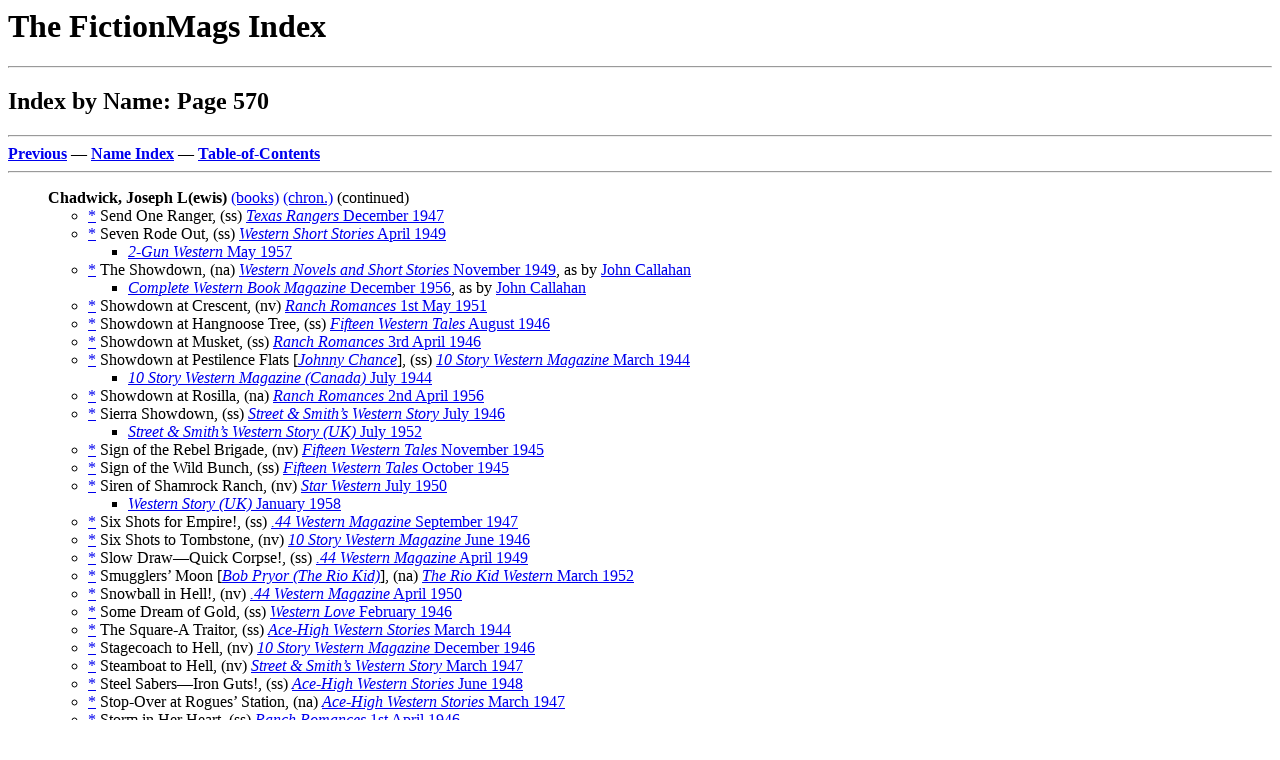

--- FILE ---
content_type: text/html
request_url: http://www.philsp.com/homeville/FMI/n00/n00570.htm
body_size: 39519
content:
<! Copyright (c) 2025 by Phil Stephensen-Payne >
<HTML>
<HEAD>
<TITLE>Index by Name: Page 570</TITLE>
<meta http-equiv="Cache-Control" content="no-cache, no-store, must-revalidate" />
<meta http-equiv="Pragma" content="no-cache" />
<meta http-equiv="Expires" content="0" />
</HEAD>
<BODY bgcolor="#FFFFFF">
<P><H1>The FictionMags Index</H1>
<HR>
<H2>Index by Name: Page 570</H2>
<HR>
<A NAME="TOP" HREF="../n00/n00569.htm#BOT"><B>Previous</B></A> &mdash; 
<A HREF="../a/a08.htm"><B>Name Index</B></A> &mdash; 
<A HREF="../0start.htm#TOC"><B>Table-of-Contents</B></A>
<HR>
<P>
<UL><A NAME="A0"><B>Chadwick, Joseph L(ewis)</B></A> <A HREF="../d00/d00008.htm#A500">(books)</A> <A HREF="../i00/i00396.htm#A88">(chron.)</A> (continued)
  <UL>
<A NAME="A1">
    <LI><A HREF="../p02/p02020.htm#A718">*</A> Send One Ranger, (ss)  <A HREF="../k03/k03161.htm#A17"><I>Texas Rangers</I> December 1947</A></LI>
<A NAME="A2">
    <LI><A HREF="../p02/p02028.htm#A422">*</A> Seven Rode Out, (ss)  <A HREF="../k03/k03368.htm#A14"><I>Western Short Stories</I> April 1949</A></LI>
    <UL>
      <LI> <A HREF="../k03/k03282.htm#A13"><I>2-Gun Western</I> May 1957</A></LI>
    </UL>
<A NAME="A3">
    <LI><A HREF="../p02/p02057.htm#A331">*</A> The Showdown, (na)  <A HREF="../k03/k03364.htm#A76"><I>Western Novels and Short Stories</I> November 1949</A>, as by <A HREF="../n00/n00503.htm#A379">John Callahan</A></LI>
    <UL>
      <LI> <A HREF="../k00/k00920.htm#A35"><I>Complete Western Book Magazine</I> December 1956</A>, as by <A HREF="../n00/n00503.htm#A379">John Callahan</A></LI>
    </UL>
<A NAME="A4">
    <LI><A HREF="../p02/p02057.htm#A400">*</A> Showdown at Crescent, (nv)  <A HREF="../k02/k02518.htm#A9"><I>Ranch Romances</I> 1st May 1951</A></LI>
<A NAME="A5">
    <LI><A HREF="../p02/p02057.htm#A411">*</A> Showdown at Hangnoose Tree, (ss)  <A HREF="../k01/k01325.htm#A51"><I>Fifteen Western Tales</I> August 1946</A></LI>
<A NAME="A6">
    <LI><A HREF="../p02/p02057.htm#A429">*</A> Showdown at Musket, (ss)  <A HREF="../k02/k02515.htm#A9"><I>Ranch Romances</I> 3rd April 1946</A></LI>
<A NAME="A7">
    <LI><A HREF="../p02/p02057.htm#A432">*</A> Showdown at Pestilence Flats  [<A HREF="../l00/l00022.htm#A103"><I>Johnny Chance</I></A>], (ss)  <A HREF="../k03/k03155.htm#A27"><I>10 Story Western Magazine</I> March 1944</A></LI>
    <UL>
      <LI> <A HREF="../k03/k03157.htm#A51"><I>10 Story Western Magazine (Canada)</I> July 1944</A></LI>
    </UL>
<A NAME="A8">
    <LI><A HREF="../p02/p02057.htm#A435">*</A> Showdown at Rosilla, (na)  <A HREF="../k02/k02521.htm#A29"><I>Ranch Romances</I> 2nd April 1956</A></LI>
<A NAME="A9">
    <LI><A HREF="../p02/p02061.htm#A629">*</A> Sierra Showdown, (ss)  <A HREF="../k03/k03399.htm#A1"><I>Street &amp; Smith&rsquo;s Western Story</I> July 1946</A></LI>
    <UL>
      <LI> <A HREF="../k03/k03401.htm#A10"><I>Street &amp; Smith&rsquo;s Western Story (UK)</I> July 1952</A></LI>
    </UL>
<A NAME="A10">
    <LI><A HREF="../p02/p02063.htm#A267">*</A> Sign of the Rebel Brigade, (nv)  <A HREF="../k01/k01325.htm#A42"><I>Fifteen Western Tales</I> November 1945</A></LI>
<A NAME="A11">
    <LI><A HREF="../p02/p02063.htm#A382">*</A> Sign of the Wild Bunch, (ss)  <A HREF="../k01/k01325.htm#A41"><I>Fifteen Western Tales</I> October 1945</A></LI>
<A NAME="A12">
    <LI><A HREF="../p02/p02075.htm#A476">*</A> Siren of Shamrock Ranch, (nv)  <A HREF="../k03/k03004.htm#A30"><I>Star Western</I> July 1950</A></LI>
    <UL>
      <LI> <A HREF="../k03/k03401.htm#A72"><I>Western Story (UK)</I> January 1958</A></LI>
    </UL>
<A NAME="A13">
    <LI><A HREF="../p02/p02081.htm#A350">*</A> Six Shots for Empire!, (ss)  <A HREF="../k01/k01379.htm#A14"><I>.44 Western Magazine</I> September 1947</A></LI>
<A NAME="A14">
    <LI><A HREF="../p02/p02081.htm#A355">*</A> Six Shots to Tombstone, (nv)  <A HREF="../k03/k03155.htm#A54"><I>10 Story Western Magazine</I> June 1946</A></LI>
<A NAME="A15">
    <LI><A HREF="../p02/p02094.htm#A335">*</A> Slow Draw&mdash;Quick Corpse!, (ss)  <A HREF="../k01/k01379.htm#A33"><I>.44 Western Magazine</I> April 1949</A></LI>
<A NAME="A16">
    <LI><A HREF="../p02/p02100.htm#A597">*</A> Smugglers&rsquo; Moon  [<A HREF="../l00/l00101.htm#A116"><I>Bob Pryor (The Rio Kid)</I></A>], (na)  <A HREF="../k02/k02597.htm#A38"><I>The Rio Kid Western</I> March 1952</A></LI>
<A NAME="A17">
    <LI><A HREF="../p02/p02103.htm#A584">*</A> Snowball in Hell!, (nv)  <A HREF="../k01/k01379.htm#A39"><I>.44 Western Magazine</I> April 1950</A></LI>
<A NAME="A18">
    <LI><A HREF="../p02/p02114.htm#A486">*</A> Some Dream of Gold, (ss)  <A HREF="../k03/k03362.htm#A124"><I>Western Love</I> February 1946</A></LI>
<A NAME="A19">
    <LI><A HREF="../p02/p02161.htm#A172">*</A> The Square-A Traitor, (ss)  <A HREF="../k00/k00015.htm#A53"><I>Ace-High Western Stories</I> March 1944</A></LI>
<A NAME="A20">
    <LI><A HREF="../p02/p02163.htm#A277">*</A> Stagecoach to Hell, (nv)  <A HREF="../k03/k03156.htm#A5"><I>10 Story Western Magazine</I> December 1946</A></LI>
<A NAME="A21">
    <LI><A HREF="../p02/p02175.htm#A88">*</A> Steamboat to Hell, (nv)  <A HREF="../k03/k03399.htm#A9"><I>Street &amp; Smith&rsquo;s Western Story</I> March 1947</A></LI>
<A NAME="A22">
    <LI><A HREF="../p02/p02175.htm#A622">*</A> Steel Sabers&mdash;Iron Guts!, (ss)  <A HREF="../k00/k00016.htm#A26"><I>Ace-High Western Stories</I> June 1948</A></LI>
<A NAME="A23">
    <LI><A HREF="../p02/p02183.htm#A364">*</A> Stop-Over at Rogues&rsquo; Station, (na)  <A HREF="../k00/k00016.htm#A11"><I>Ace-High Western Stories</I> March 1947</A></LI>
<A NAME="A24">
    <LI><A HREF="../p02/p02186.htm#A169">*</A> Storm in Her Heart, (ss)  <A HREF="../k02/k02515.htm#A7"><I>Ranch Romances</I> 1st April 1946</A></LI>
<A NAME="A25">
    <LI><A HREF="../p02/p02195.htm#A478">*</A> Strange Faces West, (ss)  <A HREF="../k01/k01282.htm#A42"><I>Famous Western</I> Summer 1946</A></LI>
<A NAME="A26">
    <LI><A HREF="../p02/p02199.htm#A452">*</A> <A HREF="../e00/e00139.htm#A11"><b>Stranglehold</b></A>, (n.) Ace Double (pb), January 1959 , as by <A HREF="../n00/n00743.htm#A694">John Creighton</A></LI>
<A NAME="A27">
    <LI><A HREF="../p02/p02205.htm#A221">*</A> The Stubborn Fool, (nv)  <A HREF="../k02/k02448.htm#A5"><I>Popular Western</I> December 1947</A></LI>
    <UL>
      <LI> <A HREF="../k01/k01337.htm#A81"><I>5 Western Novels Magazine</I> April 1952</A></LI>
    </UL>
<A NAME="A28">
    <LI><A HREF="../p02/p02247.htm#A598">*</A> Tally the Texas Turncoat!, (ss)  <A HREF="../k03/k03004.htm#A20"><I>Star Western</I> January 1949</A></LI>
    <UL>
      <LI> <A HREF="../k03/k03401.htm#A78"><I>Western Story (UK)</I> July 1958</A></LI>
    </UL>
<A NAME="A29">
    <LI><A HREF="../p02/p02248.htm#A328">*</A> Taming of the Maverick, (na)  <A HREF="../k02/k02520.htm#A7"><I>Ranch Romances</I> 2nd December 1953</A></LI>
<A NAME="A30">
    <LI><A HREF="../p02/p02249.htm#A62">*</A> Tangled Honeymoon, (ss)  <A HREF="../k03/k03362.htm#A126"><I>Western Love</I> August 1946</A></LI>
<A NAME="A31">
    <LI><A HREF="../p02/p02250.htm#A474">*</A> Target for the Wild Bunch, (na)  <A HREF="../k03/k03209.htm#A4"><I>Thrilling Western</I> May 1952</A></LI>
    <UL>
      <LI> <A HREF="../k03/k03210.htm#A13"><I>Thrilling Western (UK)</I> January 1953</A></LI>
    </UL>
<A NAME="A32">
    <LI><A HREF="../p02/p02256.htm#A413">*</A> Tejano Boss of Rebel City, (nv)  <A HREF="../k03/k03003.htm#A63"><I>Star Western</I> September 1946</A></LI>
    <UL>
      <LI> <A HREF="../k03/k03005.htm#A72"><I>Star Western (UK)</I> June/July 1960</A></LI>
    </UL>
<A NAME="A33">
    <LI><A HREF="../p02/p02261.htm#A108">*</A> Tenderfoot Trouble, (ss)  <A HREF="../k02/k02517.htm#A41"><I>Ranch Romances</I> 1st December 1950</A></LI>
<A NAME="A34">
    <LI><A HREF="../p02/p02269.htm#A331">*</A> Texans West!, (na)  <A HREF="../k03/k03352.htm#A23"><I>West</I> August 1952</A></LI>
<A NAME="A35">
    <LI><A HREF="../p02/p02269.htm#A718">*</A> Texas Rawhider, (na)  <A HREF="../k03/k03165.htm#A53"><I>Texas Western</I> January 1953</A>, as by <A HREF="../n00/n00191.htm#A242">Jack Barton</A></LI>
<A NAME="A36">
    <LI><A HREF="../p02/p02270.htm#A188">*</A> Texican&rsquo;s Deadfall Doom, (ss)  <A HREF="../k03/k03156.htm#A21"><I>10 Story Western Magazine</I> April 1948</A></LI>
<A NAME="A37">
    <LI><A HREF="../p02/p02273.htm#A234">*</A> That Gun-Lucky Brannigan!  [<A HREF="../l00/l00016.htm#A56"><I>Big Sam Brannigan</I></A>], (na)  <A HREF="../k02/k02138.htm#A56"><I>New Western Magazine</I> June 1947</A></LI>
    <UL>
      <LI> <A HREF="../k02/k02113.htm#A48"><I>New All-Action Stories</I> #5, 1949</A></LI>
    </UL>
<A NAME="A38">
    <LI><A HREF="../p02/p02276.htm#A683">*</A> Thee Devil in a Man, (ss)  <A HREF="../k01/k01330.htm#A80"><I>Fighting Western</I> March 1946</A></LI>
<A NAME="A39">
    <LI><A HREF="../p02/p02283.htm#A77">*</A> These the Condemned, (na)  <A HREF="../k03/k03362.htm#A169"><I>Western Magazine</I> January 1957</A></LI>
<A NAME="A40">
    <LI><A HREF="../p02/p02285.htm#A4">*</A> They Grow &rsquo;Em Tough on the Brazos!, (na)  <A HREF="../k01/k01379.htm#A10"><I>.44 Western Magazine</I> May 1947</A></LI>
<A NAME="A41">
    <LI><A HREF="../p02/p02285.htm#A90">*</A> They Hang &rsquo;Em High in Halter Valley, (ss)  <A HREF="../k02/k02138.htm#A57"><I>New Western Magazine</I> July 1947</A></LI>
<A NAME="A42">
    <LI><A HREF="../p02/p02294.htm#A152">*</A> Thirty Days Has Sam Reber, (nv)  <A HREF="../k02/k02597.htm#A12"><I>The Rio Kid Western</I> October 1947</A></LI>
    <UL>
      <LI> <A HREF="../k02/k02597.htm#A51"><I>The Rio Kid Western (Canada)</I> October 1947</A></LI>
      <LI> <A HREF="../k03/k03243.htm#A1"><I>Top Western Fiction Annual</I> v1 #2, 1951</A></LI>
    </UL>
<A NAME="A43">
    <LI><A HREF="../p02/p02298.htm#A608">*</A> This Was the Year, (ss)  <A HREF="../k01/k01118.htm#A43"><I>Doc Savage</I> January 1945</A></LI>
<A NAME="A44">
    <LI><A HREF="../p02/p02333.htm#A662">*</A> To Dodge&mdash;or the Devil!, (ss)  <A HREF="../k03/k03155.htm#A55"><I>10 Story Western Magazine</I> July 1946</A></LI>
<A NAME="A45">
    <LI><A HREF="../p02/p02346.htm#A207">*</A> Too Tough to Kill, (nv)  <A HREF="../k03/k03208.htm#A58"><I>Thrilling Western</I> May 1951</A>, as "Ramrod of the Range"</LI>
    <UL>
      <LI> <A HREF="../k03/k03243.htm#A6"><I>Top Western Fiction Annual</I> v3 #1, 1956</A></LI>
    </UL>
<A NAME="A46">
    <LI><A HREF="../p02/p02354.htm#A276">*</A> Tough Hand, (na)  <A HREF="../k02/k02517.htm#A24"><I>Ranch Romances</I> 2nd April 1950</A></LI>
    <UL>
      <LI> <A HREF="../k02/k02524.htm#A24"><I>Ranch Romances (Canada)</I> August 1950</A></LI>
    </UL>
<A NAME="A47">
    <LI><A HREF="../p02/p02354.htm#A334">*</A> The Tough Kid Who Turned Coward, (ss)  <A HREF="../k03/k03368.htm#A15"><I>Western Short Stories</I> June 1949</A>, as by <A HREF="../n00/n00503.htm#A379">John Callahan</A></LI>
    <UL>
      <LI> <A HREF="../k03/k03369.htm#A1"><I>Western Short Stories</I> September 1956</A>, as by <A HREF="../n00/n00503.htm#A379">John Callahan</A></LI>
    </UL>
<A NAME="A48">
    <LI><A HREF="../p02/p02354.htm#A517">*</A> Tough-Town Showdown, (nv)  <A HREF="../k01/k01744.htm#A5"><I>Leading Western</I> August 1947</A></LI>
<A NAME="A49">
    <LI><A HREF="../p02/p02356.htm#A667">*</A> A Town Named Linda, (ss)  <A HREF="../k02/k02515.htm#A36"><I>Ranch Romances</I> 1st May 1947</A></LI>
<A NAME="A50">
    <LI><A HREF="../p02/p02357.htm#A150">*</A> The Town That Wouldn&rsquo;t Squeal, (ss)  <A HREF="../k01/k01950.htm#A2"><I>Mammoth Western</I> September 1945</A></LI>
<A NAME="A51">
    <LI><A HREF="../p02/p02361.htm#A288">*</A> Trail for Two, (ss)  <A HREF="../k02/k02515.htm#A38"><I>Ranch Romances</I> 1st June 1947</A></LI>
<A NAME="A52">
    <LI><A HREF="../p02/p02362.htm#A140">*</A> Trail of the Comancheros  [<A HREF="../l00/l00101.htm#A116"><I>Bob Pryor (The Rio Kid)</I></A>], (na)  <A HREF="../k02/k02597.htm#A40"><I>The Rio Kid Western</I> August 1952</A></LI>
<A NAME="A53">
    <LI><A HREF="../p02/p02362.htm#A161">*</A> Trail of the Damned, (na)  <A HREF="../k03/k03256.htm#A14"><I>Triple Western</I> Fall 1954</A>, as by <A HREF="../n00/n00191.htm#A242">Jack Barton</A></LI>
<A NAME="A54">
    <LI><A HREF="../p02/p02362.htm#A184">*</A> Trail of the Desert Witch  [<A HREF="../l00/l00057.htm#A19"><I>Jim Hatfield</I></A>], (na)  <A HREF="../k03/k03162.htm#A10"><I>Texas Rangers</I> April 1953</A>, as by <A HREF="../n00/n00659.htm#A661">Jackson Cole</A></LI>
    <UL>
      <LI> <A HREF="../k03/k03164.htm#A54"><I>Texas Rangers (UK)</I> September 1953</A>, as by <A HREF="../n00/n00659.htm#A661">Jackson Cole</A></LI>
    </UL>
<A NAME="A55">
    <LI><A HREF="../p02/p02362.htm#A572">*</A> Trail Pirates of the Santa Fe Trace, (na)  <A HREF="../k01/k01379.htm#A27"><I>.44 Western Magazine</I> October 1948</A></LI>
    <UL>
      <LI> <A HREF="../k01/k01380.htm#A12"><I>.44 Western Magazine (UK)</I> October 1948</A></LI>
    </UL>
<A NAME="A56">
    <LI><A HREF="../p02/p02363.htm#A307">*</A> Trail Town Boss, (ss)  <A HREF="../k03/k03202.htm#A46"><I>Thrilling Ranch Stories</I> July 1947</A></LI>
<A NAME="A57">
    <LI><A HREF="../p02/p02363.htm#A316">*</A> Trail-Town Raiders, (na)  <A HREF="../k03/k03362.htm#A173"><I>Western Magazine</I> February 1958</A></LI>
<A NAME="A58">
    <LI><A HREF="../p02/p02363.htm#A353">*</A> Trail West to Fury, (na)  <A HREF="../k03/k03362.htm#A172"><I>Western Magazine</I> October 1957</A></LI>
<A NAME="A59">
    <LI><A HREF="../p02/p02367.htm#A462">*</A> Trap for a Tenderfoot, (ss)  <A HREF="../k02/k02520.htm#A25"><I>Ranch Romances</I> 1st September 1954</A></LI>
<A NAME="A60">
    <LI><A HREF="../p02/p02370.htm#A365">*</A> Treachery at Coffin Creek, (ss)  <A HREF="../k01/k01327.htm#A11"><I>Fifteen Western Tales</I> January 1952</A></LI>
<A NAME="A61">
    <LI><A HREF="../p02/p02370.htm#A371">*</A> Treachery at Smugglers&rsquo; Crossing, (nv)  <A HREF="../k03/k03208.htm#A25"><I>Thrilling Western</I> November 1947</A></LI>
    <UL>
      <LI> <A HREF="../k03/k03210.htm#A31"><I>Thrilling Western (UK)</I> October 1954</A></LI>
    </UL>
<A NAME="A62">
    <LI><A HREF="../p02/p02370.htm#A442">*</A> Treachery Range, (nv)  <A HREF="../k03/k03256.htm#A1"><I>Triple Western</I> April 1952</A></LI>
    <UL>
      <LI> <A HREF="../k02/k02523.htm#A6"><I>Ranch Romances</I> November 1960</A></LI>
    </UL>
<A NAME="A63">
    <LI><A HREF="../p02/p02374.htm#A256">*</A> Trial by Fire, (ss)  <A HREF="../k02/k02960.htm#A71"><I>Speed Western Stories</I> March 1946</A></LI>
<A NAME="A64">
    <LI><A HREF="../p02/p02374.htm#A398">*</A> <A HREF="../e00/e00139.htm#A12"><b>Trial by Perjury</b></A>, (n.) Ace Double (pb), November 1958 , as by <A HREF="../n00/n00743.htm#A694">John Creighton</A></LI>
<A NAME="A65">
    <LI><A HREF="../p02/p02377.htm#A143">*</A> Trigger from Texas, (ss)  <A HREF="../k01/k01395.htm#A10"><I>Frontier Stories</I> Summer 1951</A></LI>
<A NAME="A66">
    <LI><A HREF="../p02/p02381.htm#A225">*</A> Trouble at Blue Lode, (ss)  <A HREF="../k02/k02960.htm#A74"><I>Speed Western Stories</I> September 1946</A></LI>
<A NAME="A67">
    <LI><A HREF="../p02/p02381.htm#A259">*</A> Trouble at Jubilee Town, (nv)  <A HREF="../k01/k01282.htm#A55"><I>Famous Western</I> February 1949</A></LI>
    <UL>
      <LI> <A HREF="../k02/k02196.htm#A68"><I>Six-Gun Westerns</I> 195?</A></LI>
    </UL>
<A NAME="A68">
    <LI><A HREF="../p02/p02381.htm#A411">*</A> Trouble Comes Riding, (nv)  <A HREF="../k02/k02514.htm#A55"><I>Ranch Romances</I> 1st December 1945</A></LI>
    <UL>
      <LI> <A HREF="../k02/k02517.htm#A17"><I>Ranch Romances</I> 1st January 1950</A></LI>
    </UL>
<A NAME="A69">
    <LI><A HREF="../p02/p02381.htm#A565">*</A> Trouble for Two, (ss)  <A HREF="../k02/k02516.htm#A12"><I>Ranch Romances</I> 2nd March 1948</A></LI>
<A NAME="A70">
    <LI><A HREF="../p02/p02382.htm#A293">*</A> Trouble Rides Double, (nv)  <A HREF="../k02/k02517.htm#A23"><I>Ranch Romances</I> 1st April 1950</A></LI>
    <UL>
      <LI> <A HREF="../k02/k02524.htm#A23"><I>Ranch Romances (Canada)</I> July 1950</A></LI>
    </UL>
<A NAME="A71">
    <LI><A HREF="../p02/p02382.htm#A297">*</A> Trouble Rides the Brazos, (nv)  <A HREF="../k01/k01268.htm#A38"><I>Exciting Western</I> November 1950</A></LI>
    <UL>
      <LI> <A HREF="../k01/k01269.htm#A3"><I>Exciting Western (Australia)</I> February 1953</A></LI>
      <LI> <A HREF="../k01/k01269.htm#A30"><I>Exciting Western (UK)</I> February 1953</A></LI>
    </UL>
<A NAME="A72">
    <LI><A HREF="../p02/p02383.htm#A148">*</A> Trouble with the Tough Tollivers, (na)  <A HREF="../k03/k03362.htm#A168"><I>Western Magazine</I> October 1956</A></LI>
<A NAME="A73">
    <LI><A HREF="../p02/p02389.htm#A728">*</A> Tumble-Weedin&rsquo; to Perdition!, (ss)  <A HREF="../k00/k00495.htm#A18"><I>Big-Book Western Magazine</I> April 1944</A></LI>
<A NAME="A74">
    <LI><A HREF="../p02/p02391.htm#A409">*</A> Turn Back&mdash;or Fight!, (nv)  <A HREF="../k01/k01379.htm#A42"><I>.44 Western Magazine</I> October 1950</A></LI>
<A NAME="A75">
    <LI><A HREF="../p02/p02431.htm#A270">*</A> The Untamed, (na) </LI>
    <UL>
      <LI> <A HREF="../e00/e00660.htm#A92"><B>The Gunslingers</B> ed. Harry Widmer, Lion, 1955</A></LI>
    </UL>
<A NAME="A76">
    <LI><A HREF="../p02/p02431.htm#A307">*</A> The Untamed Breed, (na)  <A HREF="../k03/k03362.htm#A165"><I>Western Magazine</I> December 1955</A></LI>
<A NAME="A77">
    <LI><A HREF="../p02/p02445.htm#A224">*</A> Valiant Dust, (ss)  <A HREF="../k01/k01948.htm#A57"><I>Mammoth Adventure</I> November 1946</A></LI>
<A NAME="A78">
    <LI><A HREF="../p02/p02452.htm#A387">*</A> Vengeance Guns, (na)  <A HREF="../k00/k00920.htm#A1"><I>Complete Western Book Magazine</I> June 1949</A></LI>
<A NAME="A79">
    <LI><A HREF="../p02/p02453.htm#A139">*</A> Vengeance Pasear, (ss)  <A HREF="../k03/k03398.htm#A28"><I>Street &amp; Smith&rsquo;s Western Story</I> January 1945</A></LI>
<A NAME="A80">
    <LI><A HREF="../p02/p02453.htm#A155">*</A> The Vengeance Riders, (sl)  <A HREF="../k02/k02521.htm#A8"><I>Ranch Romances</I> 2nd Jun</A>,  <A HREF="../k02/k02521.htm#A9"> 1st Jul</A>,  <A HREF="../k02/k02521.htm#A10"> 2nd Jul</A>,  <A HREF="../k02/k02521.htm#A11"> 1st Aug</A>&nbsp;<B>1955</B>, as by <A HREF="../n00/n00191.htm#A242">Jack Barton</A></LI>
<A NAME="A81">
    <LI><A HREF="../p02/p02497.htm#A97">*</A> <A HREF="../e00/e00139.htm#A13"><b>The Wayward Blonde</b></A>, (n.) Ace Double (pb), October 1958 , as by <A HREF="../n00/n00743.htm#A694">John Creighton</A></LI>
<A NAME="A82">
    <LI><A HREF="../p02/p02505.htm#A78">*</A> Welcome for an Outcast, (ss)  <A HREF="../k03/k03398.htm#A40"><I>Street &amp; Smith&rsquo;s Western Story</I> January 1946</A></LI>
<A NAME="A83">
    <LI><A HREF="../p02/p02511.htm#A389">*</A> Wet Cattle-Red Grass, (ss)  <A HREF="../k01/k01379.htm#A25"><I>.44 Western Magazine</I> August 1948</A></LI>
<A NAME="A84">
    <LI><A HREF="../p02/p02530.htm#A142">*</A> When Blood Brought the Ballots!, (nv)  <A HREF="../k00/k00016.htm#A35"><I>Ace-High Western Stories</I> March 1949</A></LI>
<A NAME="A85">
    <LI><A HREF="../p02/p02530.htm#A258">*</A> When Bullets Pay Off, (ss)  <A HREF="../k02/k02876.htm#A15"><I>Six-Gun Western</I> March 1946</A></LI>
<A NAME="A86">
    <LI><A HREF="../p02/p02530.htm#A734">*</A> When Death Rides Drag, (na)  <A HREF="../k00/k00920.htm#A2"><I>Complete Western Book Magazine</I> August 1949</A>, as by <A HREF="../n00/n00503.htm#A379">John Callahan</A></LI>
<A NAME="A87">
    <LI><A HREF="../p02/p02532.htm#A37">*</A> When Guns Turned West, (nv)  <A HREF="../k01/k01444.htm#A12"><I>Giant Western</I> Winter 1948</A></LI>
    <UL>
      <LI> <A HREF="../k01/k01337.htm#A83"><I>5 Western Novels Magazine</I> August 1952</A></LI>
    </UL>
<A NAME="A88">
    <LI><A HREF="../p02/p02535.htm#A668">*</A> When Terror Rode the Border, (na)  <A HREF="../k00/k00016.htm#A13"><I>Ace-High Western Stories</I> May 1947</A></LI>
<A NAME="A89">
    <LI><A HREF="../p02/p02558.htm#A670">*</A> Who Shall I Kill?, (ss)  <A HREF="../k01/k01970.htm#A79"><I>Max Brand&rsquo;s Western Magazine</I> January 1952</A></LI>
<A NAME="A90">
    <LI><A HREF="../p02/p02569.htm#A187">*</A> Wild Boss of the Wildcatter Crew!, (nv)  <A HREF="../k00/k00496.htm#A18"><I>Big-Book Western Magazine</I> December 1949</A></LI>
    <UL>
      <LI> <A HREF="../k00/k00496.htm#A65"><I>Big-Book Western Magazine (Canada)</I> December 1949</A></LI>
    </UL>
<A NAME="A91">
    <LI><A HREF="../p02/p02569.htm#A471">*</A> The Wildcatter, (na)  <A HREF="../k02/k02518.htm#A3"><I>Ranch Romances</I> 2nd February 1951</A></LI>
    <UL>
      <LI> <A HREF="../k03/k03204.htm#A5"><I>Thrilling Ranch Stories (UK)</I> October 1951</A></LI>
      <LI> <A HREF="../k03/k03256.htm#A27"><I>Triple Western</I> Winter 1958</A></LI>
    </UL>
<A NAME="A92">
    <LI><A HREF="../p02/p02571.htm#A73">*</A> Wild Kid from Wyoming, (ss)  <A HREF="../k03/k03368.htm#A23"><I>Western Short Stories</I> January 1951</A>, as by <A HREF="../n00/n00503.htm#A379">John Callahan</A></LI>
<A NAME="A93">
    <LI><A HREF="../p02/p02590.htm#A526">*</A> With Death Behind, and Hell Ahead!, (na)  <A HREF="../k01/k01378.htm#A62"><I>.44 Western Magazine</I> July 1946</A></LI>
<A NAME="A94">
    <LI><A HREF="../p02/p02622.htm#A58">*</A> Written in Hot Lead!, (ss)  <A HREF="../k01/k01379.htm#A3"><I>.44 Western Magazine</I> October 1946</A></LI>
<A NAME="A95">
    <LI><A HREF="../p02/p02631.htm#A633">*</A> Yoke Creek Loses a Tenderfoot, (ss)  <A HREF="../k03/k03156.htm#A9"><I>10 Story Western Magazine</I> April 1947</A></LI>
<A NAME="A96">
    <LI><A HREF="../p02/p02634.htm#A126">*</A> You Can&rsquo;t Kill a Texan Twice!, (na)  <A HREF="../k00/k00496.htm#A9"><I>Big-Book Western Magazine</I> November 1948</A></LI>
  </UL>
</UL>
<P>
<UL><A HREF="../ZZPERMLINK.ASP?NAME='A_CHADWICK$_JULIA_H_'">[]</A><A NAME="A97"><B>Chadwick, Julia H.</B></A> <A HREF="../i00/i00396.htm#A89">(chron.)</A>
  <UL>
<A NAME="A98">
    <LI><A HREF="../p02/p02356.htm#A479">*</A> Town and Country, (pm)  <A HREF="../k02/k02387.htm#A34"><I>Peterson&rsquo;s Magazine</I> October 1881</A></LI>
  </UL>
</UL>
<P>
<UL><A HREF="../ZZPERMLINK.ASP?NAME='A_CHADWICK$_KATHLEEN'">[]</A><A NAME="A99"><B>Chadwick, Kathleen</B></A> (fl. 2020s) <A HREF="../i00/i00396.htm#A90">(chron.)</A>
  <UL>
<A NAME="A100">
    <LI><A HREF="../p02/p02319.htm#A404">*</A> The Tiger Who Fell in Love with the Sky, (ss)  <A HREF="../k01/k01888.htm#A41"><I>Luna Station Quarterly</I> #50, June 2022</A></LI>
  </UL>
</UL>
<P>
<UL><A HREF="../ZZPERMLINK.ASP?NAME='A_CHADWICK$_LEWIS'">[]</A><A NAME="A101"><B>Chadwick, Lewis</B></A> (fl. 1950s) <A HREF="../i00/i00396.htm#A91">(chron.)</A>
  <UL>
<A NAME="A102">
    <LI><A HREF="../p00/p00134.htm#A270">*</A> Bachelor Trouble, (ss)  <A HREF="../k02/k02521.htm#A11"><I>Ranch Romances</I> 1st August 1955</A></LI>
<A NAME="A103">
    <LI><A HREF="../p00/p00985.htm#A502">*</A> Highway to Death, (ss)  <A HREF="../k02/k02847.htm#A46"><I>Short Stories</I> September 1956</A></LI>
<A NAME="A104">
    <LI><A HREF="../p01/p01315.htm#A384">*</A> Loner&rsquo;s Endowment, (ss)  <A HREF="../k02/k02521.htm#A21"><I>Ranch Romances</I> 2nd December 1955</A></LI>
<A NAME="A105">
    <LI><A HREF="../p01/p01477.htm#A120">*</A> Mob Justice, (ss)  <A HREF="../k03/k03162.htm#A41"><I>Texas Rangers</I> November 1955</A></LI>
<A NAME="A106">
    <LI><A HREF="../p02/p02057.htm#A442">*</A> Showdown at Sandrock, (ss)  <A HREF="../k03/k03162.htm#A38"><I>Texas Rangers</I> August 1955</A></LI>
<A NAME="A107">
    <LI><A HREF="../p02/p02540.htm#A750">*</A> Where Boothill Begins, (ss)  <A HREF="../k03/k03362.htm#A166"><I>Western Magazine</I> March 1956</A></LI>
  </UL>
</UL>
<P>
<UL><A HREF="../ZZPERMLINK.ASP?NAME='A_CHADWICK$_M__S_'">[]</A><A NAME="A108"><B>Chadwick, M. S.</B></A> (fl. 1850s) <A HREF="../i00/i00397.htm#A1">(chron.)</A>
  <UL>
<A NAME="A109">
    <LI><A HREF="../p02/p02278.htm#A58">*</A> &ldquo;Theirs Was the Christian&rsquo;s Hope&rdquo;, (pm)  <A HREF="../k02/k02380.htm#A18"><I>Peterson&rsquo;s Magazine</I> April 1859</A></LI>
  </UL>
</UL>
<P>
<UL><A HREF="../ZZPERMLINK.ASP?NAME='A_CHADWICK$_MARY'">[]</A><A NAME="A110"><B>Chadwick, Mary</B></A> (fl. 1910s-1920s) <A HREF="../i00/i00397.htm#A2">(chron.)</A>
  <UL>
<A NAME="A111">
    <LI><A HREF="../p01/p01064.htm#A515">*</A> &ldquo;I Don&rsquo;t Know&mdash;I Forget!&rdquo;, (vi)  <A HREF="../k00/k00683.htm#A14"><I>Britannia</I> November 23 1928</A></LI>
<A NAME="A112">
    <LI><A HREF="../p01/p01456.htm#A377">*</A> The Minstrel of Ypres, (ss)  <A HREF="../k02/k02878.htm#A191"><I>The Sketch</I> December 18 1912</A></LI>
  </UL>
</UL>
<P>
<UL><A HREF="../ZZPERMLINK.ASP?NAME='A_CHADWICK$_OLIVER_M_'">[]</A><A NAME="A113"><B>Chadwick, Oliver M(oulton)</B></A> (1888-1917) <A HREF="http://exeterhistory.blogspot.co.uk/2014/11/oliver-moulton-chadwick.html">(about)</A>
<BR>
_____, [ref.]
  <UL>
<A NAME="A114">
    <LI>* A Gallant Pilot, (ar)  <A HREF="../k00/k00468.htm#A3"><I>Battle Stories</I> #20, April 1929</A>, <A HREF="../n03/n03725.htm#A222">uncredited</A>.</LI>
  </UL>
</UL>
<P>
<UL><A HREF="../ZZPERMLINK.ASP?NAME='A_CHADWICK$_P__G_'">[]</A><A NAME="A115"><B>Chadwick, P(hilip) G(eorge)</B></A> (1893-1955) <A HREF="../i00/i00397.htm#A3">(chron.)</A>
  <UL>
<A NAME="A116">
    <LI><A HREF="../p01/p01183.htm#A596">*</A> Joss Hooper Uses His Hands, (ss)  <A HREF="../k02/k02312.htm#A25"><I>Pearson&rsquo;s Magazine</I> September 1928</A></LI>
  </UL>
</UL>
<P>
<UL><A HREF="../ZZPERMLINK.ASP?NAME='A_CHADWICK$_PAUL'">[]</A><A NAME="A117"><B>Chadwick, Paul (Arthur)</B></A> (1902-1972); used pseudonyms <A HREF="../n00/n00633.htm#A244">John Westmore Clay</A>, <A HREF="../n00/n00641.htm#A406">Harris Clivesey</A>, <A HREF="../n00/n00973.htm#A295">John Sterling Dykes</A>, <A HREF="../n01/n01031.htm#A299">Cleve Endicott</A>, <A HREF="../n01/n01471.htm#A431">Chester Hawks</A>, <A HREF="../n01/n01603.htm#A284">Brant House</A>, <A HREF="../n01/n01897.htm#A111">Will Lambert</A>, <A HREF="../n01/n01933.htm#A134">Frank S. Lawton</A>, <A HREF="../n02/n02942.htm#A162">John Paul Seabrooke</A>, <A HREF="../n03/n03146.htm#A198">Paul Stevens</A>, <A HREF="../n03/n03170.htm#A69">Lester F. Stoughton</A>, <A HREF="../n03/n03190.htm#A668">Franklin P. Styles</A> &amp; <A HREF="../n03/n03420.htm#A356">Robert Wallace</A> <A HREF="http://en.wikipedia.org/wiki/Paul_Chadwick_(author)">(about)</A> <A HREF="../d00/d00008.htm#A508">(books)</A> <A HREF="../i00/i00397.htm#A4">(chron.)</A>
  <UL>
<A NAME="A118">
    <LI><A HREF="../p00/p00058.htm#A738">*</A> Ambassador of Doom  [<A HREF="../l00/l00115.htm#A26"><I>Secret Agent X</I></A>], (na)  <A HREF="../k02/k02793.htm#A55"><I>Secret Agent X</I> May 1934</A>, as by <A HREF="../n01/n01603.htm#A284">Brant House</A></LI>
    <UL>
      <LI> <A HREF="../k00/k00019.htm#A51"><I>Action Adventure Stories</I> #10, 1997</A>, as by <A HREF="../n01/n01603.htm#A284">Brant House</A></LI>
      <LI> <A HREF="../k01/k01589.htm#A38"><I>High Adventure</I> #73, November 2003</A>, as by <A HREF="../n01/n01603.htm#A284">Brant House</A></LI>
    </UL>
<A NAME="A119">
    <LI><A HREF="../p00/p00074.htm#A350">*</A> Angels Die Hard, (na)  <A HREF="../k01/k01334.htm#A38"><I>5 Detective Novels Magazine</I> Winter 1952</A></LI>
<A NAME="A120">
    <LI><A HREF="../p00/p00138.htm#A467">*</A> Badlands Lead Law, (ss)  <A HREF="../k02/k02597.htm#A39"><I>The Rio Kid Western</I> May 1952</A></LI>
<A NAME="A121">
    <LI><A HREF="../p00/p00139.htm#A202">*</A> Bad Men of Black Ball  [<A HREF="../l00/l00140.htm#A89"><I>Billy West &amp; Circle J</I></A>], (nv)  <A HREF="../k03/k03423.htm#A12"><I>Wild West Weekly</I> March 17 1928</A>, as by <A HREF="../n01/n01031.htm#A299">Cleve Endicott</A></LI>
<A NAME="A122">
    <LI><A HREF="../p00/p00198.htm#A231">*</A> Billy West in Devil&rsquo;s Gulch  [<A HREF="../l00/l00140.htm#A89"><I>Billy West &amp; Circle J</I></A>], (nv)  <A HREF="../k03/k03422.htm#A72"><I>Wild West Weekly</I> November 19 1927</A>, as by <A HREF="../n01/n01031.htm#A299">Cleve Endicott</A></LI>
<A NAME="A123">
    <LI><A HREF="../p00/p00207.htm#A749">*</A> The Black Devil (with <A HREF="../n00/n00417.htm#A85">Beatrice Brown</A>), (ss)  <A HREF="../k01/k01353.htm#A43"><I>Flynn&rsquo;s Weekly</I> June 11 1927</A></LI>
<A NAME="A124">
    <LI><A HREF="../p00/p00221.htm#A164">*</A> Blood Debt, (ss)  <A HREF="../k02/k02251.htm#A44"><I>High Spot Magazine</I> March 1931</A></LI>
<A NAME="A125">
    <LI><A HREF="../p00/p00235.htm#A169">*</A> Bonds and Black Cats, (ss)  <A HREF="../k01/k01275.htm#A62"><I>Fame and Fortune Magazine</I> 2nd March 1929</A>, as by <A HREF="../n03/n03170.htm#A69">Lester F. Stoughton</A></LI>
<A NAME="A126">
    <LI><A HREF="../p00/p00241.htm#A34">*</A> &ldquo;Bookworm&rdquo; Cobb, (ss)  <A HREF="../k01/k01275.htm#A54"><I>Fame and Fortune Magazine</I> 2nd November 1928</A>, as by <A HREF="../n03/n03146.htm#A198">Paul Stevens</A></LI>
<A NAME="A127">
    <LI><A HREF="../p00/p00247.htm#A534">*</A> The Bottom of the World, (ss)  <A HREF="../k02/k02793.htm#A3"><I>Excitement</I> July 1930</A></LI>
<A NAME="A128">
    <LI><A HREF="../p00/p00259.htm#A616">*</A> Breaking Into Wall Street, (nv)  <A HREF="../k01/k01275.htm#A51"><I>Fame and Fortune Magazine</I> 1st October 1928</A>, as by <A HREF="../n01/n01933.htm#A134">Frank S. Lawton</A></LI>
<A NAME="A129">
    <LI><A HREF="../p00/p00266.htm#A2">*</A> Briggs of Wall Street, (nv)  <A HREF="../k01/k01276.htm#A6"><I>Fortune Story Magazine</I> October 1929</A>, as by <A HREF="../n00/n00973.htm#A295">John Sterling Dykes</A></LI>
<A NAME="A130">
    <LI><A HREF="../p00/p00275.htm#A70">*</A> The Brown Satchel, (nv)  <A HREF="../k01/k01275.htm#A66"><I>Fame and Fortune Magazine</I> 2nd May 1929</A>, as by <A HREF="../n00/n00973.htm#A295">John Sterling Dykes</A></LI>
<A NAME="A131">
    <LI><A HREF="../p00/p00337.htm#A110">*</A> Cavalcade of Death  [<A HREF="../l00/l00135.htm#A15"><I>Richard Curtis Van Loan (The Phantom Detective)</I></A>], (na)  <A HREF="../k02/k02394.htm#A46"><I>The Phantom Detective</I> August 1937</A>, as by <A HREF="../n03/n03420.htm#A356">Robert Wallace</A></LI>
    <UL>
      <LI> <A HREF="../k00/k00020.htm#A14"><I>Action Adventure Stories</I> #108, 2001</A>, as by <A HREF="../n03/n03420.htm#A356">Robert Wallace</A></LI>
    </UL>
<A NAME="A132">
    <LI><A HREF="../p00/p00379.htm#A379">*</A> The City, (pm)  <A HREF="../k02/k02069.htm#A26"><I>Munsey&rsquo;s Magazine</I> January 1928</A></LI>
<A NAME="A133">
    <LI><A HREF="../p00/p00381.htm#A130">*</A> City of the Living Dead  [<A HREF="../l00/l00115.htm#A26"><I>Secret Agent X</I></A>], (na)  <A HREF="../k02/k02793.htm#A56"><I>Secret Agent X</I> June 1934</A>, as by <A HREF="../n01/n01603.htm#A284">Brant House</A></LI>
<A NAME="A134">
    <LI><A HREF="../p00/p00434.htm#A658">*</A> Corpse Cheaters  [<A HREF="../l00/l00055.htm#A56"><I>Wade Hammond</I></A>], (ss)  <A HREF="../k03/k03140.htm#A8"><I>Ten Detective Aces</I> August 1935</A></LI>
<A NAME="A135">
    <LI><A HREF="../p00/p00435.htm#A399">*</A> The Corpses&rsquo; Carnival  [<A HREF="../l00/l00055.htm#A56"><I>Wade Hammond</I></A>], (ss)  <A HREF="../k03/k03139.htm#A38"><I>Detective-Dragnet Magazine</I> December 1932</A></LI>
    <UL>
      <LI> <A HREF="../k00/k00472.htm#A33"><I>Behind the Mask</I> #1, May 1989</A></LI>
    </UL>
<A NAME="A136">
    <LI><A HREF="../p00/p00435.htm#A499">*</A> Corpse&rsquo;s Understudy  [<A HREF="../l00/l00055.htm#A26"><I>Mark Hall</I></A>], (ss)  <A HREF="../k03/k03302.htm#A9"><I>Lone Wolf Detective Magazine</I> June 1940</A>, as by <A HREF="../n00/n00641.htm#A406">Harris Clivesey</A>; revised from &ldquo;The Face from the Grave&rdquo; (<I>Ten Detective Aces</I>, January 1934).</LI>
    <UL>
      <LI> <A HREF="../k00/k00472.htm#A54"><I>Behind the Mask</I> #22, September 1993</A>, as by <A HREF="../n00/n00641.htm#A406">Harris Clivesey</A></LI>
    </UL>
<A NAME="A137">
    <LI><A HREF="../p00/p00439.htm#A469">*</A> Counterfeit Blood, (ss)  <A HREF="../k02/k02794.htm#A1"><I>Secret Agent X</I> December 1936</A></LI>
<A NAME="A138">
    <LI><A HREF="../p00/p00439.htm#A577">*</A> The Counterfeit Killer  [<A HREF="../l00/l00135.htm#A15"><I>Richard Curtis Van Loan (The Phantom Detective)</I></A>], (na)  <A HREF="../k02/k02394.htm#A59"><I>The Phantom Detective</I> September 1938</A>, as by <A HREF="../n03/n03420.htm#A356">Robert Wallace</A></LI>
<A NAME="A139">
    <LI><A HREF="../p00/p00450.htm#A352">*</A> Craven Manor  [<A HREF="../l00/l00055.htm#A56"><I>Wade Hammond</I></A>], (ss)  <A HREF="../k03/k03139.htm#A33"><I>Detective-Dragnet Magazine</I> February 1932</A></LI>
<A NAME="A140">
    <LI><A HREF="../p00/p00460.htm#A509">*</A> Crossed-O Double Cross, (ss)  <A HREF="../k03/k03156.htm#A37"><I>10 Story Western Magazine</I> August 1949</A></LI>
<A NAME="A141">
    <LI><A HREF="../p00/p00462.htm#A104">*</A> Cross Words for Crooks, (ss)  <A HREF="../k01/k01080.htm#A7"><I>Street &amp; Smith&rsquo;s Detective Story Magazine</I> July 16 1932</A></LI>
    <UL>
      <LI> <A HREF="../k03/k03274.htm#A31"><I>The 20-Story Magazine</I> #125, November 1932</A></LI>
    </UL>
<A NAME="A142">
    <LI><A HREF="../p00/p00464.htm#A379">*</A> Crusaders of Space, (nv)  <A HREF="../k00/k00168.htm#A24"><I>Amazing Stories Quarterly</I> Fall/Winter 1932</A></LI>
<A NAME="A143">
    <LI><A HREF="../p00/p00472.htm#A591">*</A> The Curse of Kut-Amen  [<A HREF="../l00/l00055.htm#A56"><I>Wade Hammond</I></A>], (ss)  <A HREF="../k03/k03139.htm#A30"><I>Detective-Dragnet Magazine</I> November 1931</A></LI>
<A NAME="A144">
    <LI><A HREF="../p00/p00472.htm#A743">*</A> Curse of the Crimson Horde  [<A HREF="../l00/l00115.htm#A26"><I>Secret Agent X</I></A>], (na)  <A HREF="../k02/k02794.htm#A11"><I>Secret Agent X</I> September 1938</A>, as by <A HREF="../n01/n01603.htm#A284">Brant House</A></LI>
    <UL>
      <LI> <A HREF="../k00/k00020.htm#A37"><I>Action Adventure Stories</I> #131, November 2003</A>, as by <A HREF="../n01/n01603.htm#A284">Brant House</A></LI>
    </UL>
<A NAME="A145">
    <LI><A HREF="../p00/p00473.htm#A310">*</A> Curse of the Waiting Death  [<A HREF="../l00/l00115.htm#A26"><I>Secret Agent X</I></A>], (na)  <A HREF="../k02/k02793.htm#A63"><I>Secret Agent X</I> February 1935</A>, as by <A HREF="../n01/n01603.htm#A284">Brant House</A></LI>
<A NAME="A146">
    <LI><A HREF="../p00/p00476.htm#A375">*</A> The Cyclones&rsquo; Center, (ss)  <A HREF="../k02/k02967.htm#A9"><I>Sport Story Magazine</I> January 8 1928</A></LI>
<A NAME="A147">
    <LI><A HREF="../p00/p00482.htm#A120">*</A> The Dancing Doll Murders  [<A HREF="../l00/l00135.htm#A15"><I>Richard Curtis Van Loan (The Phantom Detective)</I></A>], (na)  <A HREF="../k02/k02394.htm#A44"><I>The Phantom Detective</I> June 1937</A>, as by <A HREF="../n03/n03420.htm#A356">Robert Wallace</A></LI>
<A NAME="A148">
    <LI><A HREF="../p00/p00500.htm#A3">*</A> The Day They Landed, (ss)  <A HREF="../k01/k01965.htm#A123"><I>Marvel Science Stories</I> November 1950</A></LI>
    <UL>
      <LI> <A HREF="../k02/k02888.htm#A10"><I>Skyworlds</I> August 1978</A></LI>
    </UL>
<A NAME="A149">
    <LI><A HREF="../p00/p00502.htm#A737">*</A> Deadliest of Snakes, (ar)  <A HREF="../k02/k02793.htm#A6"><I>Excitement</I> October 1930</A></LI>
<A NAME="A150">
    <LI><A HREF="../p00/p00505.htm#A426">*</A> Dead Man&rsquo;s Threat  [<A HREF="../l00/l00055.htm#A56"><I>Wade Hammond</I></A>], (ss)  <A HREF="../k03/k03140.htm#A5"><I>Ten Detective Aces</I> May 1935</A></LI>
<A NAME="A151">
    <LI><A HREF="../p00/p00506.htm#A6">*</A> Dead Men&rsquo;s Blood Feud, (ss)  <A HREF="../k03/k03202.htm#A61"><I>Thrilling Ranch Stories</I> January 1950</A></LI>
<A NAME="A152">
    <LI><A HREF="../p00/p00511.htm#A369">*</A> Death Bait, (ss)  <A HREF="../k03/k03191.htm#A60"><I>Thrilling Detective</I> August 1945</A></LI>
    <UL>
      <LI> <A HREF="../k03/k03193.htm#A77"><I>Thrilling Detective (UK)</I> March 1946</A></LI>
    </UL>
<A NAME="A153">
    <LI><A HREF="../p00/p00513.htm#A98">*</A> Death Double-Crosses  [<A HREF="../l00/l00055.htm#A56"><I>Wade Hammond</I></A>], (nv)  <A HREF="../k03/k03139.htm#A59"><I>Ten Detective Aces</I> November 1934</A></LI>
<A NAME="A154">
    <LI><A HREF="../p00/p00520.htm#A497">*</A> Death&rsquo;s Ice House, (ss)  <A HREF="../k03/k03140.htm#A21"><I>Ten Detective Aces</I> September 1936</A></LI>
<A NAME="A155">
    <LI><A HREF="../p00/p00521.htm#A670">*</A> The Death-Torch Terror  [<A HREF="../l00/l00115.htm#A26"><I>Secret Agent X</I></A>], (na)  <A HREF="../k02/k02793.htm#A54"><I>Secret Agent X</I> April 1934</A>, as by <A HREF="../n01/n01603.htm#A284">Brant House</A></LI>
<A NAME="A156">
    <LI><A HREF="../p00/p00528.htm#A558">*</A> Defense, (ss)  <A HREF="../k02/k02967.htm#A7"><I>Sport Story Magazine</I> December 8 1927</A></LI>
<A NAME="A157">
    <LI><A HREF="../p00/p00534.htm#A449">*</A> Depths of Doom  [<A HREF="../l00/l00055.htm#A56"><I>Wade Hammond</I></A>], (ss)  <A HREF="../k03/k03139.htm#A28"><I>Detective-Dragnet Magazine</I> September 1931</A></LI>
<A NAME="A158">
    <LI><A HREF="../p00/p00545.htm#A657">*</A> Devils of Darkness  [<A HREF="../l00/l00115.htm#A26"><I>Secret Agent X</I></A>], (na)  <A HREF="../k02/k02793.htm#A64"><I>Secret Agent X</I> March 1935</A>, as by <A HREF="../n01/n01603.htm#A284">Brant House</A></LI>
<A NAME="A159">
    <LI><A HREF="../p00/p00549.htm#A429">*</A> Diamonds of Doom  [<A HREF="../l00/l00055.htm#A56"><I>Wade Hammond</I></A>], (ss)  <A HREF="../k03/k03140.htm#A7"><I>Ten Detective Aces</I> July 1935</A></LI>
<A NAME="A160">
    <LI><A HREF="../p00/p00568.htm#A455">*</A> Doctor Zero  [<A HREF="../l00/l00055.htm#A56"><I>Wade Hammond</I></A>], (nv)  <A HREF="../k03/k03139.htm#A41"><I>Ten Detective Aces</I> April 1933</A></LI>
    <UL>
      <LI> <A HREF="../k02/k02470.htm#A20"><I>Pulp Classics</I> #21, 1980</A></LI>
      <LI> <A HREF="../k01/k01588.htm#A49"><I>Pulp Review</I> #8, January 1993</A></LI>
    </UL>
<A NAME="A161">
    <LI><A HREF="../p00/p00625.htm#A586">*</A> Educated Fingers, (ss)  <A HREF="../k03/k03139.htm#A23"><I>Detective-Dragnet Magazine</I> February 1931</A></LI>
<A NAME="A162">
    <LI><A HREF="../p00/p00640.htm#A588">*</A> Empty Graves in Burning Valley, (ss)  <A HREF="../k03/k03156.htm#A27"><I>10 Story Western Magazine</I> October 1948</A></LI>
    <UL>
      <LI> <A HREF="../k03/k03157.htm#A77"><I>10 Story Western Magazine (UK)</I> 1949</A></LI>
    </UL>
<A NAME="A163">
    <LI><A HREF="../p00/p00649.htm#A330">*</A> The Enigmatic Prophet, (ar)  <A HREF="../k03/k03265.htm#A29"><I>True Mystic Science</I> March 1939</A></LI>
<A NAME="A164">
    <LI><A HREF="../p00/p00681.htm#A384">*</A> The Face from the Grave  [<A HREF="../l00/l00055.htm#A56"><I>Wade Hammond</I></A>], (ss)  <A HREF="../k03/k03139.htm#A49"><I>Ten Detective Aces</I> January 1934</A></LI>
<A NAME="A165">
    <LI><A HREF="../p00/p00696.htm#A484">*</A> Fangs of the Cobra  [<A HREF="../l00/l00055.htm#A56"><I>Wade Hammond</I></A>], (ss)  <A HREF="../k03/k03139.htm#A46"><I>Ten Detective Aces</I> October 1933</A></LI>
    <UL>
      <LI> <A HREF="../e00/e00531.htm#A1"><B>A Cent a Story!</B> ed. Garyn G. Roberts, Popular Press, 1986</A></LI>
    </UL>
<A NAME="A166">
    <LI><A HREF="../p00/p00709.htm#A153">*</A> The Fear Merchants  [<A HREF="../l00/l00115.htm#A26"><I>Secret Agent X</I></A>], (na)  <A HREF="../k02/k02793.htm#A75"><I>Secret Agent X</I> March 1936</A>, as by <A HREF="../n01/n01603.htm#A284">Brant House</A></LI>
<A NAME="A167">
    <LI><A HREF="../p00/p00777.htm#A205">*</A> Fortress of Fear, (ss)  <A HREF="../k02/k02981.htm#A63"><I>Spy Stories</I> January 1935</A></LI>
<A NAME="A168">
    <LI><A HREF="../p00/p00807.htm#A15">*</A> Frozen Death, (ss)  <A HREF="../k02/k02793.htm#A4"><I>Excitement</I> August 1930</A></LI>
<A NAME="A169">
    <LI><A HREF="../p00/p00839.htm#A6">*</A> Ghost Fingers  [<A HREF="../l00/l00055.htm#A56"><I>Wade Hammond</I></A>], (ss)  <A HREF="../k03/k03139.htm#A36"><I>Detective-Dragnet Magazine</I> July 1932</A></LI>
<A NAME="A170">
    <LI><A HREF="../p00/p00843.htm#A663">*</A> Ghost-Town Reckoning, (ss)  <A HREF="../k03/k03368.htm#A18"><I>Western Short Stories</I> January 1950</A></LI>
    <UL>
      <LI> <A HREF="../k03/k03369.htm#A6"><I>Western Short Stories (UK)</I> January 1950</A></LI>
    </UL>
<A NAME="A171">
    <LI><A HREF="../p00/p00848.htm#A175">*</A> The Gilded Corpse  [<A HREF="../l00/l00055.htm#A56"><I>Wade Hammond</I></A>], (ss)  <A HREF="../k03/k03139.htm#A52"><I>Ten Detective Aces</I> April 1934</A></LI>
<A NAME="A172">
    <LI><A HREF="../p00/p00863.htm#A67">*</A> G-Man Typhoon, (ss)  <A HREF="../k03/k03140.htm#A22"><I>Ten Detective Aces</I> October 1936</A></LI>
<A NAME="A173">
    <LI><A HREF="../p00/p00901.htm#A632">*</A> The Green Kid Who Tamed Guntown, (na)  <A HREF="../k03/k03182.htm#A27"><I>Three Western Novels Magazine</I> December 1949</A></LI>
<A NAME="A174">
    <LI><A HREF="../p00/p00907.htm#A415">*</A> The Grinning Ghoul  [<A HREF="../l00/l00055.htm#A56"><I>Wade Hammond</I></A>], (nv)  <A HREF="../k03/k03140.htm#A11"><I>Ten Detective Aces</I> November 1935</A></LI>
<A NAME="A175">
    <LI><A HREF="../p00/p00921.htm#A96">*</A> Gun Trap  [<A HREF="../l00/l00055.htm#A56"><I>Wade Hammond</I></A>], (ss)  <A HREF="../k03/k03139.htm#A45"><I>Ten Detective Aces</I> September 1933</A></LI>
<A NAME="A176">
    <LI><A HREF="../p00/p00921.htm#A198">*</A> Gun Whelp&rsquo;s Redemption, (ss)  <A HREF="../k03/k03161.htm#A64"><I>Texas Rangers</I> November 1951</A></LI>
<A NAME="A177">
    <LI><A HREF="../p00/p00947.htm#A526">*</A> The Hawk and the Purple Clan  [<A HREF="../l00/l00058.htm#A22"><I>The Hawk</I></A>], (nv)  <A HREF="../k03/k03241.htm#A36"><I>Street &amp; Smith&rsquo;s Top-Notch</I> September 1 1932</A>, as by <A HREF="../n02/n02942.htm#A162">John Paul Seabrooke</A></LI>
<A NAME="A178">
    <LI><A HREF="../p00/p00947.htm#A536">*</A> The Hawk and the Yellow Dragon  [<A HREF="../l00/l00058.htm#A22"><I>The Hawk</I></A>], (nv)  <A HREF="../k03/k03241.htm#A23"><I>Street &amp; Smith&rsquo;s Top-Notch Magazine</I> March 1 1932</A>, as by <A HREF="../n02/n02942.htm#A162">John Paul Seabrooke</A></LI>
    <UL>
      <LI> <A HREF="../k00/k00472.htm#A98"><I>Behind the Mask</I> #66, Fall 2003</A>, as by <A HREF="../n02/n02942.htm#A162">John Seabrooke</A></LI>
    </UL>
<A NAME="A179">
    <LI><A HREF="../p00/p00947.htm#A549">*</A> The Hawk Dopes It Out  [<A HREF="../l00/l00058.htm#A22"><I>The Hawk</I></A>], (ss)  <A HREF="../k03/k03241.htm#A42"><I>Street &amp; Smith&rsquo;s Top-Notch</I> January 1933</A>, as by <A HREF="../n02/n02942.htm#A162">John Paul Seabrooke</A></LI>
<A NAME="A180">
    <LI><A HREF="../p00/p00947.htm#A575">*</A> The Hawk Goes to Sea  [<A HREF="../l00/l00058.htm#A22"><I>The Hawk</I></A>], (nv)  <A HREF="../k03/k03241.htm#A16"><I>Street &amp; Smith&rsquo;s Top-Notch Magazine</I> November 15 1931</A>, as by <A HREF="../n02/n02942.htm#A162">John Paul Seabrooke</A></LI>
<A NAME="A181">
    <LI><A HREF="../p00/p00948.htm#A24">*</A> The Hawk&rsquo;s Double  [<A HREF="../l00/l00058.htm#A22"><I>The Hawk</I></A>], (nv)  <A HREF="../k03/k03241.htm#A26"><I>Street &amp; Smith&rsquo;s Top-Notch Magazine</I> April 15 1932</A>, as by <A HREF="../n02/n02942.htm#A162">John Paul Seabrooke</A></LI>
    <UL>
      <LI> <A HREF="../k00/k00472.htm#A98"><I>Behind the Mask</I> #66, Fall 2003</A>, as by <A HREF="../n02/n02942.htm#A162">John Seabrooke</A></LI>
    </UL>
<A NAME="A182">
    <LI><A HREF="../p00/p00948.htm#A100">*</A> The Hawk Strikes  [<A HREF="../l00/l00058.htm#A22"><I>The Hawk</I></A>], (nv)  <A HREF="../k03/k03241.htm#A6"><I>Street &amp; Smith&rsquo;s Top-Notch Magazine</I> June 15 1931</A>, as by <A HREF="../n02/n02942.htm#A162">John Paul Seabrooke</A></LI>
<A NAME="A183">
    <LI><A HREF="../p00/p00991.htm#A605">*</A> His New Selling Plan, (ss)  <A HREF="../k01/k01275.htm#A51"><I>Fame and Fortune Magazine</I> 1st October 1928</A>, as by <A HREF="../n03/n03190.htm#A668">Franklin P. Styles</A></LI>
<A NAME="A184">
    <LI><A HREF="../p00/p00995.htm#A25">*</A> His Wall Street Double, (nv)  <A HREF="../k01/k01276.htm#A8"><I>Fortune Story Magazine</I> December 1929</A>, as by <A HREF="../n00/n00973.htm#A295">John Sterling Dykes</A></LI>
<A NAME="A185">
    <LI><A HREF="../p01/p01007.htm#A466">*</A> Homicide Harvest, (ss)  <A HREF="../k00/k00132.htm#A32"><I>15 Story Detective</I> December 1950</A></LI>
    <UL>
      <LI> <A HREF="../k01/k01088.htm#A76"><I>Detective Tales (UK)</I> July 1956</A></LI>
    </UL>
<A NAME="A186">
    <LI><A HREF="../p01/p01010.htm#A264">*</A> Honor Code, (ss)  <A HREF="../k01/k01122.htm#A79"><I>Double Action Western</I> March 1951</A></LI>
<A NAME="A187">
    <LI><A HREF="../p01/p01011.htm#A193">*</A> The Hooded Hordes  [<A HREF="../l00/l00115.htm#A26"><I>Secret Agent X</I></A>], (na)  <A HREF="../k02/k02793.htm#A59"><I>Secret Agent X</I> October 1934</A>, as by <A HREF="../n01/n01603.htm#A284">Brant House</A></LI>
<A NAME="A188">
    <LI><A HREF="../p01/p01011.htm#A227">*</A> <b>The Hooded Terror</b>, (n.)  <A HREF="../k01/k01099.htm#A96"><I>Dime Mystery Book Magazine</I> July 1933</A></LI>
<A NAME="A189">
    <LI><A HREF="../p01/p01013.htm#A476">*</A> Horde of the Damned  [<A HREF="../l00/l00115.htm#A26"><I>Secret Agent X</I></A>], (na)  <A HREF="../k02/k02793.htm#A70"><I>Secret Agent X</I> October 1935</A>, as by <A HREF="../n01/n01603.htm#A284">Brant House</A></LI>
    <UL>
      <LI> <A HREF="../k00/k00019.htm#A85"><I>Action Adventure Stories</I> #44, 1999</A>, as by <A HREF="../n01/n01603.htm#A284">Brant House</A></LI>
    </UL>
<A NAME="A190">
    <LI><A HREF="../p01/p01020.htm#A90">*</A> Hot Lead Legacy, (ss)  <A HREF="../k03/k03368.htm#A19"><I>Western Short Stories</I> March 1950</A></LI>
<A NAME="A191">
    <LI><A HREF="../p01/p01024.htm#A363">*</A> The House of Creeping Doom, (ss)  <A HREF="../k02/k02251.htm#A40"><I>High Spot Magazine</I> November 1930</A></LI>
<A NAME="A192">
    <LI><A HREF="../p01/p01060.htm#A261">*</A> Ice Business, (ss)  <A HREF="../k02/k02970.htm#A14"><I>Street &amp; Smith&rsquo;s Sport Story Magazine</I> January 10 1933</A></LI>
<A NAME="A193">
    <LI><A HREF="../p01/p01060.htm#A709">*</A> Ice on the Corpse, (ss)  <A HREF="../k03/k03140.htm#A19"><I>Ten Detective Aces</I> July 1936</A></LI>
<A NAME="A194">
    <LI><A HREF="../p01/p01176.htm#A135">*</A> Joan of Arc&mdash;France&rsquo;s Psychic Savior, (ar)  <A HREF="../k03/k03265.htm#A28"><I>True Mystic Science</I> January/February 1939</A></LI>
<A NAME="A195">
    <LI><A HREF="../p01/p01191.htm#A248">*</A> Jungle Justice, (ss)  <A HREF="../k02/k02251.htm#A39"><I>High Spot Magazine</I> October 1930</A></LI>
<A NAME="A196">
    <LI><A HREF="../p01/p01208.htm#A469">*</A> Killer Law, (na)  <A HREF="../k03/k03364.htm#A71"><I>Western Novels and Short Stories</I> December 1948</A></LI>
<A NAME="A197">
    <LI><A HREF="../p01/p01209.htm#A92">*</A> Killer&rsquo;s Carnival  [<A HREF="../l00/l00055.htm#A56"><I>Wade Hammond</I></A>], (nv)  <A HREF="../k03/k03139.htm#A55"><I>Ten Detective Aces</I> July 1934</A></LI>
<A NAME="A198">
    <LI><A HREF="../p01/p01219.htm#A734">*</A> The Kiss of Korma  [<A HREF="../l00/l00055.htm#A56"><I>Wade Hammond</I></A>], (nv)  <A HREF="../k03/k03140.htm#A18"><I>Ten Detective Aces</I> June 1936</A></LI>
<A NAME="A199">
    <LI><A HREF="../p01/p01364.htm#A526">*</A> The Magic Million, (nv)  <A HREF="../k01/k01276.htm#A4"><I>Fortune Story Magazine</I> August 1929</A>, as by <A HREF="../n00/n00973.htm#A295">John Sterling Dykes</A></LI>
<A NAME="A200">
    <LI><A HREF="../p01/p01371.htm#A524">*</A> Making His Millions, (nv)  <A HREF="../k01/k01276.htm#A7"><I>Fortune Story Magazine</I> November 1929</A>, as by <A HREF="../n01/n01933.htm#A134">Frank S. Lawton</A></LI>
<A NAME="A201">
    <LI><A HREF="../p01/p01439.htm#A81">*</A> Mermaid in Distress, (ss)  <A HREF="../k01/k01098.htm#A42"><I>Dime Detective Magazine</I> January 1951</A></LI>
    <UL>
      <LI> <A HREF="../k01/k01099.htm#A84"><I>Dime Detective Magazine (UK)</I> #2, 1951</A></LI>
    </UL>
<A NAME="A202">
    <LI><A HREF="../p01/p01452.htm#A331">*</A> The Million-Dollar Share, (nv)  <A HREF="../k01/k01275.htm#A57"><I>Fame and Fortune Magazine</I> 1st January 1929</A>, as by <A HREF="../n01/n01933.htm#A134">Frank S. Lawton</A></LI>
<A NAME="A203">
    <LI><A HREF="../p01/p01452.htm#A523">*</A> Millions in Silver, (nv)  <A HREF="../k01/k01275.htm#A61"><I>Fame and Fortune Magazine</I> 1st March 1929</A>, as by <A HREF="../n00/n00973.htm#A295">John Sterling Dykes</A></LI>
<A NAME="A204">
    <LI><A HREF="../p01/p01475.htm#A377">*</A> Mistress of Snarling Death, (ss)  <A HREF="../k00/k00017.htm#A8"><I>Ace Mystery</I> July 1936</A></LI>
    <UL>
      <LI> <A HREF="../k03/k03070.htm#A92"><I>Strange Adventures</I> #1, January 2006</A></LI>
    </UL>
<A NAME="A205">
    <LI><A HREF="../p01/p01477.htm#A591">*</A> Model for Manslaughter, (ss)  <A HREF="../k03/k03301.htm#A111"><I>Variety Detective Magazine</I> August 1938</A></LI>
    <UL>
      <LI> <A HREF="../k00/k00508.htm#A19"><I>Black Cat Weekly</I> #12, November 18 2021</A></LI>
    </UL>
<A NAME="A206">
    <LI><A HREF="../p01/p01483.htm#A126">*</A> Monarch of Murder  [<A HREF="../l00/l00115.htm#A26"><I>Secret Agent X</I></A>], (na)  <A HREF="../k02/k02793.htm#A68"><I>Secret Agent X</I> August 1935</A>, as by <A HREF="../n01/n01603.htm#A284">Brant House</A></LI>
    <UL>
      <LI> <A HREF="../k00/k00019.htm#A68"><I>Action Adventure Stories</I> #27, 1998</A>, as by <A HREF="../n01/n01603.htm#A284">Brant House</A></LI>
    </UL>
<A NAME="A207">
    <LI><A HREF="../p01/p01515.htm#A118">*</A> Murder Bait  [<A HREF="../l00/l00055.htm#A56"><I>Wade Hammond</I></A>], (ss)  <A HREF="../k03/k03140.htm#A6"><I>Ten Detective Aces</I> June 1935</A></LI>
    <UL>
      <LI> <A HREF="../k01/k01588.htm#A57"><I>Pulp Review</I> #16, July 1994</A></LI>
    </UL>
<A NAME="A208">
    <LI><A HREF="../p01/p01515.htm#A256">*</A> Murder Bride  [<A HREF="../l00/l00055.htm#A56"><I>Wade Hammond</I></A>], (nv)  <A HREF="../k03/k03140.htm#A20"><I>Ten Detective Aces</I> August 1936</A></LI>
    <UL>
      <LI> <A HREF="../k00/k00472.htm#A36"><I>Behind the Mask</I> #4 Spr</A>&nbsp;<B>1990</B>,  <A HREF="../k00/k00472.htm#A94"> #62 Fll</A>&nbsp;<B>2002</B></LI>
    </UL>
<A NAME="A209">
    <LI><A HREF="../p01/p01515.htm#A434">*</A> Murder by Minutes  [<A HREF="../l00/l00055.htm#A56"><I>Wade Hammond</I></A>], (ss)  <A HREF="../k03/k03139.htm#A32"><I>Detective-Dragnet Magazine</I> January 1932</A></LI>
<A NAME="A210">
    <LI><A HREF="../p01/p01516.htm#A80">*</A> Murder Debt, (ss)  <A HREF="../k01/k01452.htm#A31"><I>Gold Seal Detective</I> January 1936</A></LI>
<A NAME="A211">
    <LI><A HREF="../p01/p01518.htm#A295">*</A> Murder in the Mist  [<A HREF="../l00/l00055.htm#A56"><I>Wade Hammond</I></A>], (ss)  <A HREF="../k03/k03139.htm#A31"><I>Detective-Dragnet Magazine</I> December 1931</A></LI>
<A NAME="A212">
    <LI><A HREF="../p01/p01519.htm#A88">*</A> Murder Magic  [<A HREF="../l00/l00055.htm#A56"><I>Wade Hammond</I></A>], (na)  <A HREF="../k03/k03139.htm#A51"><I>Ten Detective Aces</I> March 1934</A></LI>
<A NAME="A213">
    <LI><A HREF="../p01/p01519.htm#A104">*</A> The Murder Maker  [<A HREF="../l00/l00055.htm#A56"><I>Wade Hammond</I></A>], (ss)  <A HREF="../k03/k03140.htm#A10"><I>Ten Detective Aces</I> October 1935</A></LI>
<A NAME="A214">
    <LI><A HREF="../p01/p01519.htm#A181">*</A> Murder Mantle, (ss)  <A HREF="../k03/k03106.htm#A63"><I>Sure-Fire Detective Magazine</I> June 1937</A></LI>
<A NAME="A215">
    <LI><A HREF="../p01/p01519.htm#A253">*</A> A Murder Masterpiece, (ss)  <A HREF="../k03/k03139.htm#A26"><I>Detective-Dragnet Magazine</I> July 1931</A></LI>
<A NAME="A216">
    <LI><A HREF="../p01/p01519.htm#A412">*</A> The Murder Monster  [<A HREF="../l00/l00055.htm#A56"><I>Wade Hammond</I></A>], (ss)  <A HREF="../k03/k03139.htm#A35"><I>Detective-Dragnet Magazine</I> May 1932</A></LI>
<A NAME="A217">
    <LI><A HREF="../p01/p01519.htm#A610">*</A> The Murder Net, (ss)  <A HREF="../k00/k00917.htm#A13"><I>The Popular Complete Stories</I> March 1 1932</A></LI>
<A NAME="A218">
    <LI><A HREF="../p01/p01520.htm#A504">*</A> Murder on the Air  [<A HREF="../l00/l00055.htm#A56"><I>Wade Hammond</I></A>], (nv)  <A HREF="../k03/k03140.htm#A14"><I>Ten Detective Aces</I> February 1936</A></LI>
<A NAME="A219">
    <LI><A HREF="../p01/p01521.htm#A185">*</A> Murder Pawn  [<A HREF="../l00/l00058.htm#A22"><I>The Hawk</I></A>], (nv)  <A HREF="../k03/k03241.htm#A28"><I>Street &amp; Smith&rsquo;s Top-Notch Magazine</I> May 15 1932</A>, as by <A HREF="../n02/n02942.htm#A162">John Paul Seabrooke</A></LI>
<A NAME="A220">
    <LI><A HREF="../p01/p01522.htm#A188">*</A> Murder to Music  [<A HREF="../l00/l00055.htm#A56"><I>Wade Hammond</I></A>], (ss)  <A HREF="../k03/k03139.htm#A54"><I>Ten Detective Aces</I> June 1934</A></LI>
<A NAME="A221">
    <LI><A HREF="../p01/p01563.htm#A655">*</A> Net-Court Curse, (ss)  <A HREF="../k00/k00017.htm#A26"><I>Ace Sports Monthly</I> December 1936</A></LI>
<A NAME="A222">
    <LI><A HREF="../p01/p01563.htm#A725">*</A> Net Merchant, (ss)  <A HREF="../k00/k00017.htm#A31"><I>Ace Sports Monthly</I> May 1937</A></LI>
<A NAME="A223">
    <LI><A HREF="../p01/p01563.htm#A726">*</A> Net Nemesis, (ss)  <A HREF="../k00/k00017.htm#A21"><I>Ace Sports Monthly</I> July 1936</A></LI>
<A NAME="A224">
    <LI><A HREF="../p01/p01605.htm#A274">*</A> Nostalgia, (pm)  <A HREF="../k02/k02069.htm#A10"><I>Munsey&rsquo;s Magazine</I> September 1926</A></LI>
<A NAME="A225">
    <LI><A HREF="../p01/p01624.htm#A511">*</A> Octopus of Crime  [<A HREF="../l00/l00115.htm#A26"><I>Secret Agent X</I></A>], (na)  <A HREF="../k02/k02793.htm#A58"><I>Secret Agent X</I> September 1934</A>, as by <A HREF="../n01/n01603.htm#A284">Brant House</A></LI>
<A NAME="A226">
    <LI><A HREF="../p01/p01664.htm#A88">*</A> Only a Plugger, (ss)  <A HREF="../k01/k01275.htm#A58"><I>Fame and Fortune Magazine</I> 2nd January 1929</A>, as by <A HREF="../n00/n00633.htm#A244">John Westmore Clay</A></LI>
<A NAME="A227">
    <LI><A HREF="../p01/p01712.htm#A96">*</A> The Pale Alibi, (ss)  <A HREF="../k03/k03139.htm#A57"><I>Ten Detective Aces</I> September 1934</A></LI>
    <UL>
      <LI> <A HREF="../k03/k03302.htm#A5"><I>Variety Detective Magazine</I> December 1939</A>, as "Tombstone in Water", by <A HREF="../n00/n00641.htm#A406">Harris Clivesey</A></LI>
    </UL>
<A NAME="A228">
    <LI><A HREF="../p01/p01732.htm#A544">*</A> Pawns of Wall Street, (nv)  <A HREF="../k01/k01275.htm#A65"><I>Fame and Fortune Magazine</I> 1st May 1929</A>, as by <A HREF="../n01/n01933.htm#A134">Frank S. Lawton</A></LI>
<A NAME="A229">
    <LI><A HREF="../p01/p01772.htm#A153">*</A> Pitfalls of Wall Street, (nv)  <A HREF="../k01/k01275.htm#A55"><I>Fame and Fortune Magazine</I> 1st December 1928</A>, as by <A HREF="../n00/n00973.htm#A295">John Sterling Dykes</A></LI>
<A NAME="A230">
    <LI><A HREF="../p01/p01779.htm#A416">*</A> Play On, MacDuff, (ss)  <A HREF="../k02/k02967.htm#A31"><I>Sport Story Magazine</I> 1st January 1929</A></LI>
<A NAME="A231">
    <LI><A HREF="../p01/p01783.htm#A355">*</A> A Plunge in Copper, (nv)  <A HREF="../k01/k01275.htm#A53"><I>Fame and Fortune Magazine</I> 1st November 1928</A>, as by <A HREF="../n01/n01933.htm#A134">Frank S. Lawton</A></LI>
<A NAME="A232">
    <LI><A HREF="../p01/p01793.htm#A639">*</A> The Poor Fish, (ss)  <A HREF="../k02/k02966.htm#A36"><I>Sport Story Magazine</I> July 22 1927</A></LI>
<A NAME="A233">
    <LI><A HREF="../p01/p01845.htm#A261">*</A> Python Men of Lost City, (na)  <A HREF="../k00/k00719.htm#A7"><I>Capt. Hazzard Magazine</I> May 1938</A>, as by <A HREF="../n01/n01471.htm#A431">Chester Hawks</A></LI>
    <UL>
      <LI> <A HREF="../k02/k02470.htm#A1"><I>Pulp Classics</I> #2, 1974</A>, as by <A HREF="../n01/n01471.htm#A431">Chester Hawks</A></LI>
      <LI> <A HREF="../k01/k01589.htm#A37"><I>High Adventure</I> #72, September 2003</A>, as by <A HREF="../n01/n01471.htm#A431">Chester Hawks</A></LI>
      <LI> <A HREF="../e00/e00531.htm#A41"><B>The Adventurers</B> ed. Tom Roberts, Black Dog Books, 2008</A>, as by <A HREF="../n01/n01471.htm#A431">Chester Hawks</A></LI>
    </UL>
    <UL>
      <LI><A HREF="../e00/e00291.htm#A22">Robert Weinberg (tp), 1974</A>, as by <A HREF="../n01/n01471.htm#A431">Chester Hawks</A></LI>
    </UL>
<A NAME="A234">
    <LI><A HREF="../p01/p01851.htm#A310">*</A> Question, (pm)  <A HREF="../k00/k00077.htm#A4"><I>Ainslee&rsquo;s</I> June 1924</A></LI>
<A NAME="A235">
    <LI><A HREF="../p01/p01887.htm#A230">*</A> Redmen Blaze the Way, (ss)  <A HREF="../k03/k03156.htm#A28"><I>10 Story Western Magazine</I> November 1948</A></LI>
    <UL>
      <LI> <A HREF="../k03/k03157.htm#A68"><I>10 Story Western Magazine (Canada)</I> November 1948</A></LI>
    </UL>
<A NAME="A236">
    <LI><A HREF="../p01/p01940.htm#A447">*</A> Rogue&rsquo;s Revel  [<A HREF="../l00/l00055.htm#A56"><I>Wade Hammond</I></A>], (ss)  <A HREF="../k03/k03139.htm#A27"><I>Detective-Dragnet Magazine</I> August 1931</A></LI>
<A NAME="A237">
    <LI><A HREF="../p01/p01964.htm#A707">*</A> Saddle Bum&rsquo;s Bonanza, (ss)  <A HREF="../k02/k02597.htm#A38"><I>The Rio Kid Western</I> March 1952</A></LI>
    <UL>
      <LI> <A HREF="../k03/k03165.htm#A49"><I>Texas Rangers (UK)</I> February 1962</A></LI>
    </UL>
<A NAME="A238">
    <LI><A HREF="../p01/p01979.htm#A445">*</A> The Satanic Cysts, (ss)  <A HREF="../k03/k03482.htm#A24"><I>Thrilling Wonder Stories</I> August 1938</A></LI>
<A NAME="A239">
    <LI><A HREF="../p01/p01979.htm#A728">*</A> Satan Sets a Silver Trap, (ss)  <A HREF="../k03/k03156.htm#A30"><I>10 Story Western Magazine</I> January 1949</A></LI>
<A NAME="A240">
    <LI><A HREF="../p01/p01980.htm#A264">*</A> Satan&rsquo;s Shrine  [<A HREF="../l00/l00055.htm#A56"><I>Wade Hammond</I></A>], (ss)  <A HREF="../k03/k03139.htm#A34"><I>Detective-Dragnet Magazine</I> March 1932</A></LI>
    <UL>
      <LI> <A HREF="../k00/k00472.htm#A35"><I>Behind the Mask</I> #3, Winter 1990</A></LI>
    </UL>
<A NAME="A241">
    <LI><A HREF="../p01/p01989.htm#A8">*</A> Scented Murder  [<A HREF="../l00/l00055.htm#A56"><I>Wade Hammond</I></A>], (ss)  <A HREF="../k03/k03140.htm#A9"><I>Ten Detective Aces</I> September 1935</A></LI>
<A NAME="A242">
    <LI><A HREF="../p01/p01999.htm#A488">*</A> The Screaming Clue  [<A HREF="../l00/l00055.htm#A56"><I>Wade Hammond</I></A>], (nv)  <A HREF="../k03/k03139.htm#A43"><I>Ten Detective Aces</I> July 1933</A></LI>
<A NAME="A243">
    <LI><A HREF="../p02/p02057.htm#A483">*</A> Showdown for a Black Sheep, (ss)  <A HREF="../k03/k03368.htm#A23"><I>Western Short Stories</I> January 1951</A></LI>
    <UL>
      <LI> <A HREF="../k03/k03365.htm#A27"><I>Western Novels (UK)</I> v1 #8, 195?</A></LI>
    </UL>
<A NAME="A244">
    <LI><A HREF="../p02/p02058.htm#A737">*</A> Shrouds of Horror  [<A HREF="../l00/l00055.htm#A56"><I>Wade Hammond</I></A>], (nv)  <A HREF="../k03/k03139.htm#A48"><I>Ten Detective Aces</I> December 1933</A></LI>
    <UL>
      <LI> <A HREF="../k00/k00472.htm#A52"><I>Behind the Mask</I> #20, May 1993</A></LI>
    </UL>
<A NAME="A245">
    <LI><A HREF="../p02/p02073.htm#A617">*</A> The Sinister Scourge  [<A HREF="../l00/l00115.htm#A26"><I>Secret Agent X</I></A>], (na)  <A HREF="../k02/k02793.htm#A62"><I>Secret Agent X</I> January 1935</A>, as by <A HREF="../n01/n01603.htm#A284">Brant House</A></LI>
<A NAME="A246">
    <LI><A HREF="../p02/p02073.htm#A647">*</A> Sinister Shrine  [<A HREF="../l00/l00055.htm#A56"><I>Wade Hammond</I></A>], (nv)  <A HREF="../k03/k03139.htm#A53"><I>Ten Detective Aces</I> May 1934</A></LI>
<A NAME="A247">
    <LI><A HREF="../p02/p02083.htm#A401">*</A> The Skeleton Scourge  [<A HREF="../l00/l00055.htm#A56"><I>Wade Hammond</I></A>], (ss)  <A HREF="../k03/k03139.htm#A58"><I>Ten Detective Aces</I> October 1934</A></LI>
<A NAME="A248">
    <LI><A HREF="../p02/p02087.htm#A554">*</A> Skyscraper Horror  [<A HREF="../l00/l00055.htm#A56"><I>Wade Hammond</I></A>], (ss)  <A HREF="../k03/k03139.htm#A40"><I>Ten Detective Aces</I> March 1933</A></LI>
<A NAME="A249">
    <LI><A HREF="../p02/p02105.htm#A637">*</A> The Soaring Danger, (ss)  <A HREF="../k03/k03239.htm#A4"><I>Top-Notch Magazine</I> August 1 1927</A></LI>
<A NAME="A250">
    <LI><A HREF="../p02/p02147.htm#A46">*</A> The Spectral Strangler  [<A HREF="../l00/l00115.htm#A26"><I>Secret Agent X</I></A>], (na)  <A HREF="../k02/k02793.htm#A53"><I>Secret Agent X</I> March 1934</A>, as by <A HREF="../n01/n01603.htm#A284">Brant House</A></LI>
    <UL>
      <LI> <A HREF="../k00/k00019.htm#A44"><I>Action Adventure Stories</I> #3, 1997</A>, as by <A HREF="../n01/n01603.htm#A284">Brant House</A></LI>
    </UL>
<A NAME="A251">
    <LI><A HREF="../p02/p02148.htm#A244">*</A> The Speed Test, (ss)  <A HREF="../k01/k01275.htm#A53"><I>Fame and Fortune Magazine</I> 1st November 1928</A>, as by <A HREF="../n01/n01897.htm#A111">Will Lambert</A></LI>
<A NAME="A252">
    <LI><A HREF="../p02/p02161.htm#A135">*</A> Squall Fever, (ss)  <A HREF="../k00/k00017.htm#A24"><I>Ace Sports Monthly</I> October 1936</A></LI>
<A NAME="A253">
    <LI><A HREF="../p02/p02164.htm#A316">*</A> Stairway to Hell, (nv)  <A HREF="../k02/k02426.htm#A48"><I>Popular Detective</I> August 1938</A></LI>
<A NAME="A254">
    <LI><A HREF="../p02/p02175.htm#A453">*</A> Steel Corpse  [<A HREF="../l00/l00055.htm#A56"><I>Wade Hammond</I></A>], (ss)  <A HREF="../k03/k03139.htm#A50"><I>Ten Detective Aces</I> February 1934</A></LI>
    <UL>
      <LI> <A HREF="../k02/k02473.htm#A90"><I>Pulp Vault</I> #8, January 1991</A></LI>
    </UL>
<A NAME="A255">
    <LI><A HREF="../p02/p02180.htm#A320">*</A> A Stockbroker&rsquo;s Secret, (nv)  <A HREF="../k01/k01275.htm#A52"><I>Fame and Fortune Magazine</I> 2nd October 1928</A>, as by <A HREF="../n00/n00973.htm#A295">John Sterling Dykes</A></LI>
<A NAME="A256">
    <LI><A HREF="../p02/p02250.htm#A305">*</A> Tarantula Bait  [<A HREF="../l00/l00055.htm#A56"><I>Wade Hammond</I></A>], (ss)  <A HREF="../k03/k03139.htm#A37"><I>Detective-Dragnet Magazine</I> September 1932</A></LI>
    <UL>
      <LI> <A HREF="../e00/e00652.htm#A3"><B>Tough Guys &amp; Dangerous Dames</B> ed. Robert E. Weinberg, Stefan R. Dziemianowicz &amp; Martin H. Greenberg, Barnes &amp; Noble, 1993</A></LI>
    </UL>
<A NAME="A257">
    <LI><A HREF="../p02/p02256.htm#A302">*</A> Teeth of Terror  [<A HREF="../l00/l00055.htm#A56"><I>Wade Hammond</I></A>], (ss)  <A HREF="../k03/k03139.htm#A42"><I>Ten Detective Aces</I> May/June 1933</A></LI>
<A NAME="A258">
    <LI><A HREF="../p02/p02262.htm#A295">*</A> Tennis Tornado, (ss)  <A HREF="../k00/k00785.htm#A23"><I>Champion Sports Magazine</I> July 1937</A></LI>
<A NAME="A259">
    <LI><A HREF="../p02/p02263.htm#A132">*</A> Tentacles of Doom  [<A HREF="../l00/l00055.htm#A56"><I>Wade Hammond</I></A>], (ss)  <A HREF="../k03/k03139.htm#A44"><I>Ten Detective Aces</I> August 1933</A></LI>
    <UL>
      <LI> <A HREF="../k00/k00537.htm#A10"><I>Blood &rsquo;n&rsquo; Thunder</I> #1, Summer 2002</A></LI>
    </UL>
<A NAME="A260">
    <LI><A HREF="../p02/p02267.htm#A246">*</A> The Terror Train  [<A HREF="../l00/l00055.htm#A56"><I>Wade Hammond</I></A>], (ss)  <A HREF="../k03/k03140.htm#A12"><I>Ten Detective Aces</I> December 1935</A></LI>
<A NAME="A261">
    <LI><A HREF="../p02/p02290.htm#A586">*</A> The Thing That Killed, (ss)  <A HREF="../k03/k03482.htm#A37"><I>Thrilling Wonder Stories</I> May 1940</A></LI>
<A NAME="A262">
    <LI><A HREF="../p02/p02304.htm#A278">*</A> Three Black Cats, (ss)  <A HREF="../k03/k03139.htm#A60"><I>Ten Detective Aces</I> December 1934</A></LI>
<A NAME="A263">
    <LI><A HREF="../p02/p02324.htm#A447">*</A> Time to Laugh, (ss)  <A HREF="../k02/k02966.htm#A32"><I>Sport Story Magazine</I> May 22 1927</A></LI>
<A NAME="A264">
    <LI><A HREF="../p02/p02343.htm#A565">*</A> The Too-Late Guy, (ss)  <A HREF="../k00/k00017.htm#A25"><I>Ace Sports Monthly</I> November 1936</A></LI>
<A NAME="A265">
    <LI><A HREF="../p02/p02349.htm#A286">*</A> The Torture Trust  [<A HREF="../l00/l00115.htm#A26"><I>Secret Agent X</I></A>], (na)  <A HREF="../k02/k02793.htm#A52"><I>Secret Agent X</I> February 1934</A>, as by <A HREF="../n01/n01603.htm#A284">Brant House</A></LI>
<A NAME="A266">
    <LI><A HREF="../p02/p02362.htm#A685">*</A> Trailside Nemesis, (ss)  <A HREF="../k03/k03156.htm#A33"><I>10 Story Western Magazine</I> April 1949</A></LI>
<A NAME="A267">
    <LI><A HREF="../p02/p02365.htm#A208">*</A> Trance of Terror  [<A HREF="../l00/l00055.htm#A56"><I>Wade Hammond</I></A>], (ss)  <A HREF="../k03/k03139.htm#A47"><I>Ten Detective Aces</I> November 1933</A></LI>
<A NAME="A268">
    <LI><A HREF="../p02/p02448.htm#A669">*</A> Vanishing Bonds, (nv)  <A HREF="../k01/k01275.htm#A58"><I>Fame and Fortune Magazine</I> 2nd January 1929</A>, as by <A HREF="../n00/n00973.htm#A295">John Sterling Dykes</A></LI>
<A NAME="A269">
    <LI><A HREF="../p02/p02486.htm#A280">*</A> War-Orphan&rsquo;s No-Gun Pledge, (na)  <A HREF="../k03/k03364.htm#A73"><I>Western Novels and Short Stories</I> April 1949</A></LI>
<A NAME="A270">
    <LI><A HREF="../p02/p02504.htm#A69">*</A> The Weird Circle, (ss)  <A HREF="../k03/k03140.htm#A36"><I>Ten Detective Aces</I> December 1937</A></LI>
<A NAME="A271">
    <LI><A HREF="../p02/p02598.htm#A161">*</A> Wolves of Forked Mountain  [<A HREF="../l00/l00140.htm#A89"><I>Billy West &amp; Circle J</I></A>], (nv)  <A HREF="../k03/k03422.htm#A65"><I>Wild West Weekly</I> October 1 1927</A>, as by <A HREF="../n01/n01031.htm#A299">Cleve Endicott</A></LI>
<A NAME="A272">
    <LI><A HREF="../p02/p02622.htm#A2">*</A> Written in Blood, (ss)  <A HREF="../k02/k02181.htm#A3"><I>Nick Carter Magazine</I> March 1933</A></LI>
  </UL>
_____, [ref.]
  <UL>
<A NAME="A273">
    <LI>* The Original Hard-Boiled Detective: Paul Chadwick&rsquo;s Wade Hammond by <A HREF="../n02/n02774.htm#A585">Garyn G. Roberts</A>, (ar)  <A HREF="../k02/k02473.htm#A90"><I>Pulp Vault</I> #8, January 1991</A></LI>
  </UL>
</UL>
<P>
<UL><A HREF="../ZZPERMLINK.ASP?NAME='A_CHADWICK$_PAUL'">[]</A><A NAME="A274"><B>Chadwick, Paul</B></A> (1957- ) <A HREF="http://en.wikipedia.org/wiki/Paul_Chadwick">(about)</A> <A HREF="../d00/d00008.htm#A509">(books)</A> <A HREF="../i00/i00397.htm#A5">(chron.)</A>
  <UL>
<A NAME="A275">
    <LI>* Darkness Upon the Face of the Deep, (cv)  <A HREF="../k01/k01654.htm#A1"><I>Interzone</I> #47, May 1991</A></LI>
<A NAME="A276">
    <LI><A HREF="../p00/p00494.htm#A648">*</A> David Mattingly, (ar)  <A HREF="../e00/e00719.htm#A8"><B>World Fantasy Convention 1990</B>, Weird Tales Ltd., 1990</A> [Ref. <A HREF="../n02/n02235.htm#A354">David B. Mattingly</A>]</LI>
<A NAME="A277">
    <LI><A HREF="../p00/p00939.htm#A170">*</A> <A HREF="../e00/e00203.htm#A18"><b>Harlan Ellison&rsquo;s 7 Against Chaos</b></A> (with <A HREF="../n01/n01014.htm#A76">Harlan Ellison</A>), (gn) DC Entertainment (hc), July 2013 </LI>
<A NAME="A278">
    <LI>* [front cover], (cv)  <A HREF="../k01/k01919.htm#A3"><I>The Magazine of Fantasy and Science Fiction</I> Mar</A>&nbsp;<B>1981</B>,  <A HREF="../k01/k01919.htm#A13"> Jan</A>,  <A HREF="../k01/k01919.htm#A20"> Aug</A>&nbsp;<B>1982</B>,  <A HREF="../k01/k01919.htm#A44"> Aug</A>&nbsp;<B>1984</B>,  <A HREF="../k01/k01920.htm#A7"> Apr</A>&nbsp;<B>1985</B>,  <A HREF="../k01/k01921.htm#A33"> Nov</A>&nbsp;<B>1990</B></LI>
    <LI>* [front cover], (cv)  <A HREF="../e00/e00395.htm#A77"><B>Lycanthia, or, The Children of Wolves</B> by Tanith Lee, DAW, 1981</A></LI>
    <LI>* [front cover], (cv)  <A HREF="../e00/e00176.htm#A1"><B>Forward!</B> by Gordon R. Dickson, Baen, 1985</A></LI>
    <LI>* [front cover], (cv)  <A HREF="../e00/e00019.htm#A30"><B>Alight in the Void</B> by Poul Anderson, Tor, 1991</A></LI>
    <LI>* [front cover], (cv)  <A HREF="../k00/k00003.htm#A53"><I>Aboriginal Science Fiction</I> May/June 1991</A></LI>
    <LI>* [front cover], (cv)  <A HREF="../e00/e00203.htm#A18"><B>Harlan Ellison&rsquo;s 7 Against Chaos</B> with Harlan Ellison, DC Entertainment, 2013</A></LI>
<A NAME="A279">
    <LI>* [illustration(s)], (il)  <A HREF="../k01/k01654.htm#A1"><I>Interzone</I> #47, May 1991</A></LI>
<A NAME="A280">
    <LI>* [illustration(s)] (with <A HREF="../n02/n02303.htm#A102">Bernie Mireault</A> &amp; <A HREF="../n03/n03097.htm#A390">Bill Spicer</A>), (il)  <A HREF="../k01/k01531.htm#A49"><I>Harlan Ellison&rsquo;s Dream Corridor Quarterly</I> #1, August 1996</A></LI>
    <LI>* [illustration(s)] (with <A HREF="../n02/n02303.htm#A102">Bernie Mireault</A> &amp; <A HREF="../n03/n03097.htm#A390">Bill Spicer</A>), (il)  <A HREF="../e00/e00203.htm#A21"><B>Harlan Ellison&rsquo;s Dream Corridor, Volume Two</B> by Harlan Ellison, Dark Horse, 2007</A></LI>
  </UL>
_____, [ref.]
  <UL>
<A NAME="A281">
    <LI>* Entering the Matrix Online by <A HREF="../n03/n03414.htm#A102">Daniel Wallace</A>, (ar)  <A HREF="../k00/k00166.htm#A3"><I>Amazing Stories</I> February 2005</A></LI>
  </UL>
</UL>
<P>
<UL><A HREF="../ZZPERMLINK.ASP?NAME='A_CHADWICK$_PHILIP_C_'">[]</A><A NAME="A282"><B>Chadwick, Philip C.</B></A> <A HREF="../i00/i00397.htm#A6">(chron.)</A>
  <UL>
<A NAME="A283">
    <LI><A HREF="../p02/p02303.htm#A173">*</A> The Thousand-Pound Hour, (ss)  <A HREF="../k02/k02292.htm#A16"><I>The Passing Show</I> January 7 1933</A></LI>
  </UL>
</UL>
<P>
<UL><A HREF="../ZZPERMLINK.ASP?NAME='A_CHADWICK$_PHILIP_GEORGE'">[]</A><A NAME="A284"><B>Chadwick, Philip George</B></A> (1893-1955) <A HREF="http://www.sf-encyclopedia.com/entry/chadwick_philip_george">(about)</A> <A HREF="../i00/i00397.htm#A7">(chron.)</A>
  <UL>
<A NAME="A285">
    <LI><A HREF="../p00/p00136.htm#A616">*</A> Back View, (vi)  <A HREF="../k01/k01245.htm#A232"><I>The Evening Standard</I> November 25 1953</A></LI>
    <UL>
      <LI> <A HREF="../k02/k02022.htm#A41"><I>Mike Shayne Mystery Magazine</I> February 1958</A></LI>
    </UL>
<A NAME="A286">
    <LI><A HREF="../p00/p00187.htm#A605">*</A> Beyond the Climax, (ss)  <A HREF="../k03/k03053.htm#A6"><I>The Strand Magazine</I> October 1930</A></LI>
<A NAME="A287">
    <LI><A HREF="../p00/p00254.htm#A639">*</A> The Brain Behind the Knife, (ss)  <A HREF="../k02/k02311.htm#A9"><I>Pearson&rsquo;s Magazine</I> July 1924</A></LI>
<A NAME="A288">
    <LI><A HREF="../p00/p00258.htm#A506">*</A> Bread and Cheese and Father, (ss)  <A HREF="../k03/k03271.htm#A15"><I>The 20-Story Magazine</I> #7, January 1923</A></LI>
<A NAME="A289">
    <LI><A HREF="../p00/p00334.htm#A699">*</A> Cat&rsquo;s Evidence, (ss)  <A HREF="../k01/k01245.htm#A221"><I>The Evening Standard</I> November 12 1953</A></LI>
    <UL>
      <LI> <A HREF="../k01/k01221.htm#A93"><I>Evening Express</I> November 27 1953</A></LI>
      <LI> <A HREF="../k02/k02635.htm#A25"><I>The Saint Detective Magazine</I> December 1954</A></LI>
      <LI> <A HREF="../k02/k02638.htm#A11"><I>The Saint Detective Magazine (Australia)</I> November 1955</A></LI>
      <LI> <A HREF="../k02/k02638.htm#A75"><I>The Saint Detective Magazine (UK)</I> January 1956</A></LI>
    </UL>
<A NAME="A290">
    <LI><A HREF="../p00/p00513.htm#A642">*</A> Death Goes Hunting, (ss)  <A HREF="../k02/k02310.htm#A27"><I>Pearson&rsquo;s Magazine</I> May 1923</A></LI>
<A NAME="A291">
    <LI><A HREF="../p00/p00560.htm#A605">*</A> Dishonour Among Thieves, (ss)  <A HREF="../k01/k01056.htm#A34"><I>The Detective Magazine</I> #42, June 20 1924</A></LI>
<A NAME="A292">
    <LI><A HREF="../p00/p00594.htm#A424">*</A> Dreamer&rsquo;s End, (ss)  <A HREF="../k02/k02310.htm#A31"><I>Pearson&rsquo;s Magazine</I> September 1923</A></LI>
<A NAME="A293">
    <LI><A HREF="../p00/p00709.htm#A205">*</A> Fear of Death, (ss)  <A HREF="../k03/k03449.htm#A12"><I>The Windsor Magazine</I> October 1924</A></LI>
<A NAME="A294">
    <LI><A HREF="../p00/p00849.htm#A662">*</A> The Girl and the Car, (ss)  <A HREF="../k01/k01485.htm#A17"><I>The Grand Magazine</I> September 1926</A></LI>
<A NAME="A295">
    <LI><A HREF="../p00/p00907.htm#A207">*</A> Grimy, (ss)  <A HREF="../k03/k03449.htm#A25"><I>The Windsor Magazine</I> November 1925</A></LI>
<A NAME="A296">
    <LI><A HREF="../p00/p00965.htm#A113">*</A> The Helpmeet, (ss)  <A HREF="../k01/k01056.htm#A24"><I>The Detective Magazine</I> #32, February 1 1924</A></LI>
<A NAME="A297">
    <LI><A HREF="../p01/p01117.htm#A648">*</A> In the Ditch, (ss)  <A HREF="../k01/k01245.htm#A197"><I>The Evening Standard</I> October 15 1953</A></LI>
    <UL>
      <LI> <A HREF="../k02/k02635.htm#A37"><I>The Saint Detective Magazine</I> December 1955</A></LI>
      <LI> <A HREF="../k02/k02639.htm#A1"><I>The Saint Detective Magazine (UK)</I> April 1956</A></LI>
    </UL>
<A NAME="A298">
    <LI><A HREF="../p01/p01334.htm#A341">*</A> Love and Law, (ss)  <A HREF="../k00/k00563.htm#A37"><I>The Blue Magazine</I> #97, July 1927</A></LI>
    <UL>
      <LI> <A HREF="../k01/k01606.htm#A36"><I>Hush</I> November 1930</A></LI>
    </UL>
<A NAME="A299">
    <LI><A HREF="../p01/p01347.htm#A445">*</A> The Love Token, (ss)  <A HREF="../k01/k01485.htm#A18"><I>The Grand Magazine</I> October 1926</A></LI>
<A NAME="A300">
    <LI><A HREF="../p01/p01372.htm#A489">*</A> The Making of Johnson, (ss)  <A HREF="../k03/k03449.htm#A20"><I>The Windsor Magazine</I> June 1925</A></LI>
<A NAME="A301">
    <LI><A HREF="../p01/p01393.htm#A65">*</A> The Man Who Understood, (ss)  <A HREF="../k01/k01484.htm#A24"><I>The Grand Magazine</I> September 1924</A></LI>
<A NAME="A302">
    <LI><A HREF="../p01/p01412.htm#A462">*</A> A Masterpiece in Sable, (ss)  <A HREF="../k00/k00564.htm#A26"><I>The Blue Magazine Winter Annual</I> 1921</A></LI>
<A NAME="A303">
    <LI><A HREF="../p01/p01516.htm#A401">*</A> Murderer&rsquo;s Friendship, (ss)  <A HREF="../k02/k02311.htm#A12"><I>Pearson&rsquo;s Magazine</I> October 1924</A></LI>
<A NAME="A304">
    <LI><A HREF="../p01/p01661.htm#A390">*</A> The One Who Followed, (ss)  <A HREF="../k02/k02309.htm#A16"><I>Pearson&rsquo;s Magazine</I> March 1920</A></LI>
<A NAME="A305">
    <LI><A HREF="../p01/p01821.htm#A75">*</A> A Prison of Flame, (ss)  <A HREF="../k03/k03448.htm#A29"><I>The Windsor Magazine</I> September 1923</A></LI>
<A NAME="A306">
    <LI><A HREF="../p01/p01874.htm#A284">*</A> The Real Betty, (ss)  <A HREF="../k02/k02612.htm#A20"><I>Romance</I> December 1926</A></LI>
<A NAME="A307">
    <LI><A HREF="../p02/p02022.htm#A613">*</A> Sentimental Sykes, (ss)  <A HREF="../k01/k01057.htm#A18"><I>The Detective Magazine</I> #65, May 8 1925</A></LI>
<A NAME="A308">
    <LI><A HREF="../p02/p02157.htm#A289">*</A> The Spotter, (ss)  <A HREF="../k01/k01244.htm#A47"><I>The Evening Standard</I> July 4 1952</A></LI>
<A NAME="A309">
    <LI><A HREF="../p02/p02164.htm#A88">*</A> Stained Glass, (ss)  <A HREF="../k03/k03037.htm#A31"><I>The Story-teller</I> January 1931</A></LI>
<A NAME="A310">
    <LI><A HREF="../p02/p02202.htm#A30">*</A> The Strength of the Branded, (ss)  <A HREF="../k02/k02311.htm#A20"><I>Pearson&rsquo;s Magazine</I> June 1925</A></LI>
<A NAME="A311">
    <LI><A HREF="../p02/p02227.htm#A276">*</A> The Swag Was &ldquo;Ditched&rdquo;, (ss)  <A HREF="../k01/k01221.htm#A84"><I>Evening Express</I> November 3 1953</A></LI>
<A NAME="A312">
    <LI><A HREF="../p02/p02503.htm#A585">*</A> The Weight of Captain MacArnold, (ss)  <A HREF="../k02/k02314.htm#A4"><I>Pearson&rsquo;s Magazine</I> June 1932</A></LI>
  </UL>
_____, [ref.]
  <UL>
<A NAME="A313">
    <LI>* The Death Guard by <A HREF="../n03/n03106.htm#A327">Brian M. Stableford</A>, (br)  <A HREF="../k01/k01655.htm#A8"><I>Interzone</I> #69, March 1993</A></LI>
<A NAME="A314">
    <LI>* Hunting the Death Guard by <A HREF="../n00/n00122.htm#A467">Nick Austin</A>, (ar)  <A HREF="../k02/k02029.htm#A7"><I>Million: The Magazine About Popular Fiction</I> #12, November/December 1992</A></LI>
  </UL>
</UL>
<P>
<UL><A HREF="../ZZPERMLINK.ASP?NAME='A_CHADWICK$_R__H_'">[]</A><A NAME="A315"><B>Chadwick, R. H.</B></A> (fl. 1920s) <A HREF="../i00/i00397.htm#A8">(chron.)</A>
  <UL>
<A NAME="A316">
    <LI><A HREF="../p02/p02204.htm#A159">*</A> Strong Arms Awaiting, (ss)  <A HREF="../k02/k02881.htm#A16"><I>The Sketch</I> January 7 1925</A></LI>
<A NAME="A317">
    <LI><A HREF="../p02/p02253.htm#A730">*</A> Tea for Two, (ss)  <A HREF="../k01/k01057.htm#A18"><I>The Detective Magazine</I> #65, May 8 1925</A></LI>
  </UL>
</UL>
<P>
<UL><A HREF="../ZZPERMLINK.ASP?NAME='A_CHADWICK$_ROY'">[]</A><A NAME="A318"><B>Chadwick, Roy</B></A> <A HREF="../i00/i00397.htm#A9">(chron.)</A>
  <UL>
<A NAME="A319">
    <LI><A HREF="../p00/p00385.htm#A244">*</A> Cleaning the Jugs, (ar)  <A HREF="../k01/k01753.htm#A43"><I>Liberty</I> August 23 1930</A></LI>
<A NAME="A320">
    <LI><A HREF="../p00/p00884.htm#A573">*</A> Grabbing the Lush, (ar)  <A HREF="../k01/k01753.htm#A45"><I>Liberty</I> September 6 1930</A></LI>
<A NAME="A321">
    <LI><A HREF="../p00/p00959.htm#A609">*</A> Heist Guy, (ar)  <A HREF="../k01/k01753.htm#A36"><I>Liberty</I> July 5 1930</A></LI>
<A NAME="A322">
    <LI><A HREF="../p01/p01061.htm#A556">*</A> I Crack Some Petes, (ar)  <A HREF="../k01/k01753.htm#A40"><I>Liberty</I> August 2 1930</A></LI>
<A NAME="A323">
    <LI><A HREF="../p01/p01069.htm#A280">*</A> I Get Some Steers, (ar)  <A HREF="../k01/k01754.htm#A7"><I>Liberty</I> November 15 1930</A></LI>
<A NAME="A324">
    <LI><A HREF="../p01/p01098.htm#A559">*</A> In My Parlor, (ar)  <A HREF="../k01/k01753.htm#A47"><I>Liberty</I> September 20 1930</A></LI>
<A NAME="A325">
    <LI><A HREF="../p01/p01427.htm#A397">*</A> Meet the Moll, (ar)  <A HREF="../k01/k01754.htm#A5"><I>Liberty</I> November 1 1930</A></LI>
<A NAME="A326">
    <LI><A HREF="../p01/p01539.htm#A174">*</A> My Racket Is Autos, (ar)  <A HREF="../k01/k01753.htm#A38"><I>Liberty</I> July 19 1930</A></LI>
<A NAME="A327">
    <LI><A HREF="../p02/p02288.htm#A329">*</A> Thieves&rsquo; Honor, (ar)  <A HREF="../k01/k01754.htm#A2"><I>Liberty</I> October 11 1930</A></LI>
<A NAME="A328">
    <LI><A HREF="../p02/p02593.htm#A591">*</A> With Thanks to the Fences, (ar)  <A HREF="../k01/k01754.htm#A9"><I>Liberty</I> November 29 1930</A></LI>
  </UL>
</UL>
<P>
<UL><A HREF="../ZZPERMLINK.ASP?NAME='A_CHADWICK$_RUTH'">[]</A><A NAME="A329"><B>Chadwick, Ruth</B></A> (fl. 1950s-1960s) <A HREF="../i00/i00397.htm#A10">(chron.)</A>
  <UL>
<A NAME="A330">
    <LI><A HREF="../p01/p01064.htm#A471">*</A> I Don&rsquo;t Agree with the Old Saying, (pm)  <A HREF="../k01/k01689.htm#A20"><I>John Bull Everybody&rsquo;s Weekly</I> January 16 1960</A></LI>
<A NAME="A331">
    <LI><A HREF="../p01/p01540.htm#A323">*</A> My Skin Is Too Thin, (pm)  <A HREF="../k01/k01688.htm#A30"><I>John Bull Everybody&rsquo;s Weekly</I> May 23 1959</A></LI>
<A NAME="A332">
    <LI><A HREF="../p02/p02115.htm#A584">*</A> Somehow It Doesn&rsquo;t Look the Same, (pm)  <A HREF="../k01/k01688.htm#A31"><I>John Bull Everybody&rsquo;s Weekly</I> May 30 1959</A></LI>
  </UL>
</UL>
<P>
<UL><A HREF="../ZZPERMLINK.ASP?NAME='A_CHADWICK$_TIM'">[]</A><A NAME="A333"><B>Chadwick, Tim</B></A> (fl. 2000s) <A HREF="../i00/i00397.htm#A11">(chron.)</A>
  <UL>
<A NAME="A334">
    <LI><A HREF="../p00/p00532.htm#A227">*</A> Demon Heart, (ss)  <A HREF="../e00/e00613.htm#A22"><B>Wired Hard 3</B> ed. Cecilia Tan, Circlet Press, 2002</A></LI>
  </UL>
</UL>
<P>
<UL><A HREF="../ZZPERMLINK.ASP?NAME='A_CHADWICK$_TONY'">[]</A><A NAME="A335"><B>Chadwick, Tony</B></A> (fl. 1990s)
<BR>
_____, [ref.]
  <UL>
<A NAME="A336">
    <LI>* Robbe-Grillet and the Fantastic by <A HREF="../n00/n00147.htm#A593">Neal Baker</A>, (rv)  <A HREF="../k02/k02768.htm#A17"><I>Science-Fiction Studies</I> November 1994</A></LI>
  </UL>
</UL>
<P>
<UL><A HREF="../ZZPERMLINK.ASP?NAME='A_CHADWICK$_VERA'">[]</A><A NAME="A337"><B>Chadwick, Vera</B></A> (fl. 1920s-1930s) <A HREF="../i00/i00397.htm#A12">(chron.)</A>
  <UL>
<A NAME="A338">
    <LI><A HREF="../p00/p00372.htm#A408">*</A> Christmas Toasts, (ss)  <A HREF="../k02/k02211.htm#A10"><I>The Novel Magazine</I> December 1927</A></LI>
<A NAME="A339">
    <LI><A HREF="../p02/p02275.htm#A62">*</A> That Sinking Feeling, (ss)  <A HREF="../k02/k02212.htm#A19"><I>The Novel Magazine</I> December 1930</A></LI>
  </UL>
</UL>
<P>
<UL><A HREF="../ZZPERMLINK.ASP?NAME='A_CHADWICK$_VIVIENNE_CHARLTON'">[]</A><A NAME="A340"><B>Chadwick, Vivienne (Dorothy) Charlton</B></A> (1899-1977) <A HREF="../i00/i00397.htm#A13">(chron.)</A>
  <UL>
<A NAME="A341">
    <LI><A HREF="../p00/p00030.htm#A134">*</A> Aftermath, (pm)  <A HREF="../k02/k02213.htm#A19"><I>The Novel Magazine</I> July 1933</A></LI>
<A NAME="A342">
    <LI><A HREF="../p00/p00077.htm#A678">*</A> Anniversary, (ss)  <A HREF="../k02/k02212.htm#A27"><I>The Novel Magazine</I> August 1931</A></LI>
<A NAME="A343">
    <LI><A HREF="../p00/p00399.htm#A44">*</A> Cold Duck, (ss)  <A HREF="../k00/k00127.htm#A7"><I>All-Story Love Stories</I> November 20 1937</A></LI>
<A NAME="A344">
    <LI><A HREF="../p00/p00964.htm#A453">*</A> Helpful Henry, (ss)  <A HREF="../k00/k00925.htm#A29"><I>The Corner Magazine</I> October 1932</A></LI>
<A NAME="A345">
    <LI><A HREF="../p01/p01022.htm#A186">*</A> Hour of Triumph, (ss)  <A HREF="../k02/k02214.htm#A19"><I>The Novel Magazine</I> December 1935</A></LI>
<A NAME="A346">
    <LI><A HREF="../p01/p01221.htm#A592">*</A> Knave of Hearts, (vi)  <A HREF="../k01/k01753.htm#A7"><I>Liberty</I> December 14 1929</A></LI>
<A NAME="A347">
    <LI><A HREF="../p01/p01300.htm#A699">*</A> The Little House That Wasn&rsquo;t There, (ss)  <A HREF="../k03/k03118.htm#A25"><I>Sweetheart Stories</I> #294, October 1940</A></LI>
<A NAME="A348">
    <LI><A HREF="../p01/p01571.htm#A618">*</A> The New Love, (pm)  <A HREF="../k02/k02213.htm#A29"><I>The Novel Magazine</I> May 1934</A></LI>
<A NAME="A349">
    <LI><A HREF="../p01/p01600.htm#A243">*</A> Non-Explosive, (pm)  <A HREF="../k02/k02213.htm#A17"><I>The Novel Magazine</I> May 1933</A></LI>
<A NAME="A350">
    <LI><A HREF="../p01/p01654.htm#A681">*</A> One Kiss, (ss)  <A HREF="../k02/k02212.htm#A4"><I>The Novel Magazine</I> September 1929</A></LI>
<A NAME="A351">
    <LI><A HREF="../p02/p02133.htm#A664">*</A> So She Ran Away, (ss)  <A HREF="../k03/k03474.htm#A51"><I>Woman&rsquo;s Journal</I> November 1938</A></LI>
<A NAME="A352">
    <LI><A HREF="../p02/p02555.htm#A384">*</A> Who Cares?, (pm)  <A HREF="../k02/k02213.htm#A20"><I>The Novel Magazine</I> August 1933</A></LI>
<A NAME="A353">
    <LI><A HREF="../p02/p02556.htm#A602">*</A> Who Kissed Me?, (ss)  <A HREF="../k02/k02213.htm#A9"><I>The Novel Magazine</I> September 1932</A></LI>
<A NAME="A354">
    <LI><A HREF="../p02/p02635.htm#A265">*</A> You Have Come Back, (pm)  <A HREF="../k03/k03118.htm#A30"><I>Sweetheart Stories</I> #299, March 1941</A></LI>
<A NAME="A355">
    <LI>* [unknown story], (ss)  <A HREF="../k03/k03118.htm#A27"><I>Sweetheart Stories</I> #296, December 1940</A></LI>
  </UL>
</UL>
<P>
<UL><A HREF="../ZZPERMLINK.ASP?NAME='A_CHADWICK$_W__A__C_'">[]</A><A NAME="A356"><B>Chadwick, W. A. C.</B></A> (fl. 1930s) <A HREF="../i00/i00397.htm#A14">(chron.)</A>
  <UL>
<A NAME="A357">
    <LI><A HREF="../p01/p01395.htm#A711">*</A> Many Cats and One Tale, (ss)  <A HREF="../e00/e00715.htm#A12"><B>Tales of Fear</B>, Philip Allan, 1935</A></LI>
  </UL>
</UL>
<P>
<UL><A HREF="../ZZPERMLINK.ASP?NAME='A_CHADWICK$_W__S_'">[]</A><A NAME="A358"><B>Chadwick, W. S.</B></A> (fl. 1920s-1950s) <A HREF="../i00/i00397.htm#A15">(chron.)</A>
  <UL>
<A NAME="A359">
    <LI><A HREF="../p00/p00028.htm#A344">*</A> African Outlaws, (ss)  <A HREF="../k01/k01028.htm#A1"><I>Wide World Adventures</I> August 1929</A></LI>
<A NAME="A360">
    <LI><A HREF="../p00/p00600.htm#A186">*</A> Driver Ants, (ss)  <A HREF="../k00/k00564.htm#A4"><I>The Blue Magazine</I> #101, November 1927</A></LI>
<A NAME="A361">
    <LI><A HREF="../p00/p00895.htm#A560">*</A> Greatheart the Buffalo, (ss)  <A HREF="../k01/k01609.htm#A14"><I>Hutchinson&rsquo;s Adventure &amp; Mystery Story Magazine</I> April 1929</A></LI>
<A NAME="A362">
    <LI><A HREF="../p01/p01293.htm#A650">*</A> A Lion Swallowed Alive, (ss)  <A HREF="../k02/k02293.htm#A38"><I>The Passing Show</I> May 26 1934</A></LI>
<A NAME="A363">
    <LI><A HREF="../p01/p01378.htm#A240">*</A> The Man-Eater, (ss)  <A HREF="../k01/k01609.htm#A12"><I>Hutchinson&rsquo;s Adventure &amp; Mystery Story Magazine</I> February 1929</A></LI>
<A NAME="A364">
    <LI><A HREF="../p01/p01538.htm#A417">*</A> My Pal Mike, (ss)  <A HREF="../k00/k00610.htm#A28"><I>Boys&rsquo; Life</I> June 1953</A></LI>
<A NAME="A365">
    <LI><A HREF="../p01/p01803.htm#A653">*</A> &ldquo;Powerful,&rdquo; The Lion, (ss)  <A HREF="../k01/k01609.htm#A13"><I>Hutchinson&rsquo;s Adventure &amp; Mystery Story Magazine</I> March 1929</A></LI>
<A NAME="A366">
    <LI>* The Saga of Satan:
    <BR>
    <A HREF="../p01/p01966.htm#A695">*</A> ___ 1: We Tackle the Spotted Terror, (ss)  <A HREF="../k02/k02293.htm#A23"><I>The Passing Show</I> February 10 1934</A>
<A NAME="A367">
    <BR>
    <A HREF="../p01/p01966.htm#A696">*</A> ___ 2: Three Tons of Murder in Ambush, (ss)  <A HREF="../k02/k02293.htm#A29"><I>The Passing Show</I> March 24 1934</A>
<A NAME="A368">
    <BR>
    <A HREF="../p01/p01966.htm#A697">*</A> ___ 3: A Lion Swallowed Alive, (ss)  <A HREF="../k02/k02293.htm#A38"><I>The Passing Show</I> May 26 1934</A>
<A NAME="A369">
    <LI><A HREF="../p02/p02310.htm#A505">*</A> Three Tons of Murder in Ambush, (ss)  <A HREF="../k02/k02293.htm#A29"><I>The Passing Show</I> March 24 1934</A></LI>
<A NAME="A370">
    <LI><A HREF="../p02/p02511.htm#A305">*</A> We Tackle the Spotted Terror, (ss)  <A HREF="../k02/k02293.htm#A23"><I>The Passing Show</I> February 10 1934</A></LI>
  </UL>
</UL>
<P>
<UL><A HREF="../ZZPERMLINK.ASP?NAME='A_CHADWICK$_WILLIAM'">[]</A><A NAME="A371"><B>Chadwick, William</B></A> (fl. 1940s-1950s) <A HREF="../i00/i00397.htm#A16">(chron.)</A>
  <UL>
<A NAME="A372">
    <LI><A HREF="../p01/p01254.htm#A23">*</A> Laughter Must Be Shared, (vi)  <A HREF="../k00/k00887.htm#A25"><I>Collier&rsquo;s</I> July 17 1948</A></LI>
<A NAME="A373">
    <LI><A HREF="../p02/p02095.htm#A139">*</A> Slum Kid (with <A HREF="../n00/n00928.htm#A665">Justin Dowling</A>), (ss)  <A HREF="../k02/k02713.htm#A52"><I>The Saturday Evening Post</I> April 19 1952</A></LI>
  </UL>
</UL>
<P>
<UL><A HREF="../ZZPERMLINK.ASP?NAME='A_CHADWICKE$_ALICE'">[]</A><A NAME="A374"><B>Chadwicke, Alice</B></A>; pseudonym of <A HREF="../n00/n00382.htm#A287">Wilbur Braun</A> (1894-1968)
<BR>
_____, adapt.
  <UL>
<A NAME="A375">
    <LI><A HREF="../p00/p00894.htm#A737">*</A> Great Expectations&mdash;A Dramatization by <A HREF="../n00/n00884.htm#A332">Charles Dickens</A>, (pl)  <A HREF="../k01/k01634.htm#A15"><I>Mystery</I> June 1934</A></LI>
  </UL>
</UL>
<P>
<UL><A HREF="../ZZPERMLINK.ASP?NAME='A_CHADWICKE$_HUMPHREY'">[]</A><A NAME="A376"><B>Chadwicke, Humphrey</B></A> (fl. 1930s) <A HREF="../i00/i00397.htm#A17">(chron.)</A>
  <UL>
<A NAME="A377">
    <LI><A HREF="../p01/p01526.htm#A234">*</A> Mutability, (pm)  <A HREF="../k03/k03453.htm#A23"><I>The Windsor Magazine</I> #486, June 1935</A></LI>
  </UL>
</UL>
<P>
<UL><A HREF="../ZZPERMLINK.ASP?NAME='A_CHADWIN$_SANDY'">[]</A><A NAME="A378"><B>Chadwin, Sandy</B></A> (fl. 2010s) <A HREF="../i00/i00397.htm#A18">(chron.)</A>
  <UL>
<A NAME="A379">
    <LI><A HREF="../p00/p00471.htm#A148">*</A> The Curious Adventure of the Homesick God, (ss)  <A HREF="../k02/k02218.htm#A150"><I>Occult Detective Quarterly</I> #5, Winter 2019</A></LI>
  </UL>
</UL>
<P>
<UL><A HREF="../ZZPERMLINK.ASP?NAME='A_CHAFE$_PAUL_C_'">[]</A><A NAME="A380"><B>Chafe, Paul C.</B></A> (1965- ) <A HREF="http://en.wikipedia.org/wiki/Paul_Chafe">(about)</A> <A HREF="../i00/i00397.htm#A19">(chron.)</A>
  <UL>
<A NAME="A381">
    <LI><A HREF="../p00/p00246.htm#A685">*</A> Botany Bay, (na)  <A HREF="../e00/e00653.htm#A18"><B>Cosmic Tales: Adventures in Far Futures</B> ed. T. K. F. Weisskopf, Baen, 2005</A></LI>
<A NAME="A382">
    <LI><A HREF="../p00/p00475.htm#A217">*</A> The Cutting Fringe, (na)  <A HREF="../e00/e00653.htm#A19"><B>Cosmic Tales: Adventures in Sol System</B> ed. T. K. F. Weisskopf, Baen, 2004</A></LI>
<A NAME="A383">
    <LI><A HREF="../p00/p00910.htm#A592">*</A> The Guardian, (na)  <A HREF="../e00/e00633.htm#A26"><B>Transhuman</B> ed. Mark L. Van Name &amp; T. K. F. Weisskopf, Baen, 2008</A></LI>
<A NAME="A384">
    <LI><A HREF="../p01/p01088.htm#A327">*</A> Independent  [<A HREF="../l00/l00084.htm#A100"><I>Man-Kzin Wars</I></A>], (nv)  <A HREF="../e00/e00473.htm#A22"><B>Man-Kzin Wars XII</B> ed. Larry Niven, Baen, 2009</A></LI>
<A NAME="A385">
    <LI><A HREF="../p01/p01183.htm#A621">*</A> Jotok  [<A HREF="../l00/l00084.htm#A100"><I>Man-Kzin Wars</I></A>], (nv)  <A HREF="../e00/e00473.htm#A19"><B>Man-Kzin Wars VIII</B> ed. Larry Niven, Baen, 1998</A></LI>
<A NAME="A386">
    <LI><A HREF="../p01/p01820.htm#A424">*</A> Prisoner of War  [<A HREF="../l00/l00084.htm#A100"><I>Man-Kzin Wars</I></A>], (nv)  <A HREF="../e00/e00473.htm#A18"><B>Man-Kzin Wars VII</B> ed. Larry Niven, Baen, 1995</A></LI>
<A NAME="A387">
    <LI><A HREF="../p01/p01995.htm#A122">*</A> The Science in the Story, (ar)  <A HREF="../e00/e00653.htm#A19"><B>Cosmic Tales: Adventures in Sol System</B> ed. T. K. F. Weisskopf, Baen, 2004</A></LI>
<A NAME="A388">
    <LI><A HREF="../p01/p01995.htm#A123">*</A> The Science in the Story: &ldquo;Botany Bay&rdquo;, (ar)  <A HREF="../e00/e00653.htm#A18"><B>Cosmic Tales: Adventures in Far Futures</B> ed. T. K. F. Weisskopf, Baen, 2005</A></LI>
<A NAME="A389">
    <LI><A HREF="../p02/p02578.htm#A250">*</A> Windows of the World  [<A HREF="../l00/l00084.htm#A100"><I>Man-Kzin Wars</I></A>], (na)  <A HREF="../e00/e00473.htm#A20"><B>Man-Kzin Wars IX</B> ed. Larry Niven, Baen, 2002</A></LI>
  </UL>
</UL>
<P>
<UL><A HREF="../ZZPERMLINK.ASP?NAME='A_CHAFEE$_ALLEN'">[]</A><A NAME="A390"><B>Chafee, Allen</B></A> (fl. 1920s) <A HREF="../i00/i00397.htm#A20">(chron.)</A>
  <UL>
<A NAME="A391">
    <LI><A HREF="../p02/p02078.htm#A345">*</A> Sitka, (ss)  <A HREF="../k01/k01806.htm#A93"><I>Little Folks</I> January 1923</A></LI>
  </UL>
</UL>
<P>
<UL><A HREF="../ZZPERMLINK.ASP?NAME='A_CHAFEE$_FRANK'">[]</A><A NAME="A392"><B>Chafee, Frank</B></A> <A HREF="../i00/i00397.htm#A21">(chron.)</A>
  <UL>
<A NAME="A393">
    <LI><A HREF="../p02/p02242.htm#A192">*</A> A Tale of the North Countree, (ar)  <A HREF="../k02/k02008.htm#A52"><I>Metropolitan Magazine</I> June 1896</A></LI>
  </UL>
</UL>
<P>
<UL><A HREF="../ZZPERMLINK.ASP?NAME='A_CHAFEE$_GRACE_IRENE'">[]</A><A NAME="A394"><B>Chafee, Grace Irene</B></A> (1870-?) <A HREF="../i00/i00397.htm#A22">(chron.)</A>
  <UL>
<A NAME="A395">
    <LI><A HREF="../p00/p00059.htm#A300">*</A> Ambition, (pm)  <A HREF="../k02/k02054.htm#A25"><I>Munsey&rsquo;s Magazine</I> May 1894</A></LI>
    <UL>
      <LI> <A HREF="../k02/k02481.htm#A13"><I>The Puritan</I> May 1900</A></LI>
      <LI> <A HREF="../k00/k00133.htm#A22"><I>The All-Story Magazine</I> July 1907</A></LI>
      <LI> <A HREF="../k00/k00326.htm#A21"><I>Argosy Allstory Weekly</I> Jul&nbsp;8</A>&nbsp;<B>1922</B>,  <A HREF="../k00/k00329.htm#A21"> Aug&nbsp;30</A>&nbsp;<B>1924</B></LI>
    </UL>
  </UL>
</UL>
<P>
<UL><A HREF="../ZZPERMLINK.ASP?NAME='A_CHAFETZ$_CHIP'">[]</A><A NAME="A396"><B>Chafetz, Chip</B></A>; [i.e., Henry Chafetz] (fl. 1950s) <A HREF="../i00/i00397.htm#A23">(chron.)</A>
  <UL>
<A NAME="A397">
    <LI><A HREF="../p00/p00704.htm#A603">*</A> Fate Dealt a Joker, (ar)  <A HREF="../k03/k03525.htm#A22"><I>Zane Grey&rsquo;s Western Magazine</I> February 1953</A></LI>
<A NAME="A398">
    <LI><A HREF="../p01/p01192.htm#A476">*</A> A Jury to Try Him in Hell, (ar)  <A HREF="../k03/k03525.htm#A26"><I>Zane Grey&rsquo;s Western Magazine</I> June 1953</A></LI>
<A NAME="A399">
    <LI><A HREF="../p02/p02045.htm#A188">*</A> She Never Lost Her English Accent, (ts)  <A HREF="../k01/k01887.htm#A24"><I>Luke Short&rsquo;s Western</I> #2, October/December 1954</A></LI>
  </UL>
</UL>
<P>
<UL><A HREF="../ZZPERMLINK.ASP?NAME='A_CHAFETZ$_JOEL'">[]</A><A NAME="A400"><B>Chafetz, Joel</B></A> <A HREF="../i00/i00397.htm#A24">(chron.)</A>
  <UL>
<A NAME="A401">
    <LI><A HREF="../p00/p00135.htm#A351">*</A> Back Off, Ben Benito!, (ss)  <A HREF="../k00/k00614.htm#A49"><I>Boys&rsquo; Life</I> November 1997</A></LI>
  </UL>
</UL>
<P>
<UL><A HREF="../ZZPERMLINK.ASP?NAME='A_CHAFETZ$_MICHAEL'">[]</A><A NAME="A402"><B>Chafetz, Michael</B></A> (fl. 1980s) <A HREF="../i00/i00397.htm#A25">(chron.)</A>
  <UL>
<A NAME="A403">
    <LI><A HREF="../p00/p00241.htm#A29">*</A> The Bookworm Act, (ss)  <A HREF="../k02/k02131.htm#A52"><I>New Orleans Genres</I> November/December 1989</A></LI>
  </UL>
</UL>
<P>
<UL><A HREF="../ZZPERMLINK.ASP?NAME='A_CHAFFEE$_ALLEN'">[]</A><A NAME="A404"><B>Chaffee, Allen</B></A> <A HREF="../i00/i00397.htm#A26">(chron.)</A>
  <UL>
<A NAME="A405">
    <LI><A HREF="../p00/p00274.htm#A139">*</A> Brothers of the Backwoods, (sl)  <A HREF="../k02/k02772.htm#A60"><I>The Scout</I> Jun&nbsp;7</A>,  <A HREF="../k02/k02772.htm#A61"> Jun&nbsp;14</A>,  <A HREF="../k02/k02773.htm#A1"> Jun&nbsp;21</A>,  <A HREF="../k02/k02773.htm#A2"> Jun&nbsp;28</A>,  <A HREF="../k02/k02773.htm#A3"> Jul&nbsp;5</A>,  <A HREF="../k02/k02773.htm#A4"> Jul&nbsp;12</A>,  <A HREF="../k02/k02773.htm#A5"> Jul&nbsp;19</A>,  <A HREF="../k02/k02773.htm#A6"> Jul&nbsp;26</A>&nbsp;<B>1924</B></LI>
<A NAME="A406">
    <LI><A HREF="../p01/p01450.htm#A331">*</A> Mile High, (ss)  <A HREF="../k00/k00799.htm#A12"><I>Child Life</I> July 1941</A></LI>
<A NAME="A407">
    <LI><A HREF="../p02/p02248.htm#A436">*</A> Taming the Jungle Born, (ar)  <A HREF="../k02/k02993.htm#A5"><I>The St. Nicholas Magazine</I> October 1926</A></LI>
<A NAME="A408">
    <LI><A HREF="../p02/p02481.htm#A183">*</A> Wandy, (ss)  <A HREF="../k01/k01696.htm#A71"><I>Junior Home for Parent and Child</I> August/September 1932</A></LI>
  </UL>
</UL>
<P>
<UL><A HREF="../ZZPERMLINK.ASP?NAME='A_CHAFFEE$_DOUGLAS'">[]</A><A NAME="A409"><B>Chaffee, Douglas (S.)</B></A> (1936-2011) <A HREF="../i00/i00397.htm#A27">(chron.)</A>
  <UL>
<A NAME="A410">
    <LI>* City of Yesterday, (cv)  <A HREF="../k01/k01627.htm#A20"><I>If</I> December 1967</A></LI>
<A NAME="A411">
    <LI>* High Weir, (cv)  <A HREF="../k01/k01627.htm#A30"><I>If</I> October 1968</A></LI>
<A NAME="A412">
    <LI>* The Last True God, (cv)  <A HREF="../k01/k01627.htm#A39"><I>If</I> September 1969</A></LI>
<A NAME="A413">
    <LI>* Rogue Star, (cv)  <A HREF="../k01/k01627.htm#A28"><I>If</I> August 1968</A></LI>
<A NAME="A414">
    <LI>* [front cover], (cv)  <A HREF="../k01/k01417.htm#A29"><I>Galaxy Science Fiction</I> Apr</A>&nbsp;<B>1967</B>,  <A HREF="../k01/k01417.htm#A40"> Oct</A>&nbsp;<B>1968</B>,  <A HREF="../k01/k01418.htm#A5"> Mar</A>&nbsp;<B>1969</B></LI>
    <LI>* [front cover], (cv)  <A HREF="../k03/k03489.htm#A8"><I>Worlds of Tomorrow</I> May 1967</A></LI>
    <LI>* [front cover], (cv)  <A HREF="../k03/k03489.htm#A16"><I>Worlds of Tomorrow (UK)</I> Winter 1967</A></LI>
    <LI>* [front cover], (cv)  <A HREF="../k01/k01627.htm#A33"><I>If</I> January 1969</A></LI>
    <LI>* [front cover], (cv)  <A HREF="../k01/k01288.htm#A10"><I>Fantastic Stories</I> Dec</A>&nbsp;<B>1971</B>,  <A HREF="../k01/k01288.htm#A16"> Dec</A>&nbsp;<B>1972</B></LI>
    <LI>* [front cover], (cv)  <A HREF="../k00/k00163.htm#A19"><I>Amazing Science Fiction Stories Combined with Fantastic</I> May</A>&nbsp;<B>1984</B>,  <A HREF="../k00/k00165.htm#A6"> Oct</A>&nbsp;<B>1992</B></LI>
    <LI>* [front cover], (cv)  <A HREF="../k02/k02944.htm#A3"><I>Space Grits</I> Spring 1985</A></LI>
<A NAME="A415">
    <LI>* [illustration(s)], (il)  <A HREF="../k00/k00163.htm#A13"><I>Amazing Science Fiction Stories Combined with Fantastic</I> May 1983</A></LI>
    <LI>* [illustration(s)], (il)  <A HREF="../k02/k02998.htm#A23"><I>Star Wars Insider</I> #68 Jun/Jul</A>,  <A HREF="../k02/k02998.htm#A24"> #69 Aug</A>&nbsp;<B>2003</B></LI>
  </UL>
</UL>
<P>
<UL><A HREF="../ZZPERMLINK.ASP?NAME='A_CHAFFEE$_ELEANOR_ALLETTA'">[]</A><A NAME="A416"><B>Chaffee, Eleanor Alletta</B></A> (1899-1982) <A HREF="../i00/i00397.htm#A28">(chron.)</A>
  <UL>
<A NAME="A417">
    <LI><A HREF="../p00/p00251.htm#A537">*</A> Boy on a Staircase, (pm)  <A HREF="../k01/k01721.htm#A47"><I>Ladies&rsquo; Home Journal</I> December 1946</A></LI>
<A NAME="A418">
    <LI><A HREF="../p00/p00536.htm#A486">*</A> Deserted House, (pm)  <A HREF="../k01/k01988.htm#A26"><I>McCall&rsquo;s</I> August 1941</A></LI>
<A NAME="A419">
    <LI><A HREF="../p00/p00641.htm#A244">*</A> Empty Victory, (pm)  <A HREF="../k02/k02711.htm#A10"><I>The Saturday Evening Post</I> May 6 1950</A></LI>
<A NAME="A420">
    <LI><A HREF="../p00/p00735.htm#A398">*</A> First Day of School, (pm)  <A HREF="../k02/k02696.htm#A15"><I>The Saturday Evening Post</I> September 18 1937</A></LI>
<A NAME="A421">
    <LI><A HREF="../p00/p00764.htm#A462">*</A> For an Old Fisherman, (pm)  <A HREF="../k01/k01721.htm#A27"><I>Ladies&rsquo; Home Journal</I> April 1942</A></LI>
<A NAME="A422">
    <LI><A HREF="../p01/p01004.htm#A428">*</A> Home from School, (pm)  <A HREF="../k02/k02697.htm#A12"><I>The Saturday Evening Post</I> April 16 1938</A></LI>
<A NAME="A423">
    <LI><A HREF="../p01/p01345.htm#A321">*</A> Love Song, (pm)  <A HREF="../k01/k01884.htm#A18"><I>Lovers: The Magazine of Enchantment</I> March 1946</A></LI>
<A NAME="A424">
    <LI><A HREF="../p01/p01399.htm#A6">*</A> Marginal Note, (pm)  <A HREF="../k01/k01988.htm#A25"><I>McCall&rsquo;s</I> July 1941</A></LI>
<A NAME="A425">
    <LI><A HREF="../p01/p01640.htm#A576">*</A> Old New England Road, (pm)  <A HREF="../k02/k02696.htm#A19"><I>The Saturday Evening Post</I> October 16 1937</A></LI>
<A NAME="A426">
    <LI><A HREF="../p01/p01708.htm#A391">*</A> The Pagan, (pm)  <A HREF="../k03/k03136.htm#A9"><I>Telling Tales</I> 1st October 1924</A></LI>
<A NAME="A427">
    <LI><A HREF="../p01/p01891.htm#A155">*</A> Reflection, (pm)  <A HREF="../k01/k01721.htm#A41"><I>Ladies&rsquo; Home Journal</I> January 1946</A></LI>
<A NAME="A428">
    <LI><A HREF="../p02/p02123.htm#A264">*</A> Song, (pm)  <A HREF="../k03/k03135.htm#A40"><I>Telling Tales</I> 1st March 1924</A></LI>
<A NAME="A429">
    <LI><A HREF="../p02/p02124.htm#A161">*</A> Song for April, (pm)  <A HREF="../k01/k01470.htm#A23"><I>Good Housekeeping</I> April 1949</A></LI>
<A NAME="A430">
    <LI><A HREF="../p02/p02129.htm#A103">*</A> Sonnet, (pm)  <A HREF="../k03/k03135.htm#A42"><I>Telling Tales</I> 1st Apr</A>,  <A HREF="../k03/k03136.htm#A10"> 2nd Oct</A>&nbsp;<B>1924</B></LI>
<A NAME="A431">
    <LI><A HREF="../p02/p02158.htm#A707">*</A> Spring Morning, (pm)  <A HREF="../k02/k02700.htm#A22"><I>The Saturday Evening Post</I> May 4 1940</A></LI>
<A NAME="A432">
    <LI><A HREF="../p02/p02224.htm#A37">*</A> Surmise, (pm)  <A HREF="../k02/k02612.htm#A28"><I>Romance</I> April 1937</A></LI>
<A NAME="A433">
    <LI><A HREF="../p02/p02402.htm#A433">*</A> Two Hearts on Furlough, (pm)  <A HREF="../k01/k01721.htm#A37"><I>Ladies&rsquo; Home Journal</I> December 1944</A></LI>
<A NAME="A434">
    <LI><A HREF="../p02/p02587.htm#A294">*</A> Wishes, (pm)  <A HREF="../k01/k01861.htm#A58"><I>Love Short Stories</I> July 1941</A></LI>
  </UL>
</UL>
<P>
<UL><A HREF="../ZZPERMLINK.ASP?NAME='A_CHAFFEE$_FRANK'">[]</A><A NAME="A435"><B>Chaffee, Frank</B></A> (fl. 1890s-1900s) <A HREF="../i00/i00397.htm#A29">(chron.)</A>
  <UL>
<A NAME="A436">
    <LI><A HREF="../p00/p00761.htm#A170">*</A> A Fool and His King, (pm)  <A HREF="../k02/k02890.htm#A65"><I>The Smart Set</I> June 1900</A></LI>
<A NAME="A437">
    <LI><A HREF="../p01/p01303.htm#A221">*</A> The Little Nun of San Michel, (ss)  <A HREF="../k02/k02825.htm#A8"><I>Short Stories</I> February 1895</A></LI>
<A NAME="A438">
    <LI><A HREF="../p01/p01721.htm#A688">*</A> Parting, (pm)  <A HREF="../k00/k00315.htm#A14"><I>The Argosy</I> October 1900</A></LI>
<A NAME="A439">
    <LI><A HREF="../p02/p02133.htm#A512">*</A> So Runs the World, (ss)  <A HREF="../k02/k02054.htm#A33"><I>Munsey&rsquo;s Magazine</I> January 1895</A></LI>
  </UL>
</UL>
<P>
<UL><A HREF="../ZZPERMLINK.ASP?NAME='A_CHAFFEE$_HELEN'">[]</A><A NAME="A440"><B>Chaffee, Helen</B></A> <A HREF="../i00/i00397.htm#A30">(chron.)</A>
  <UL>
<A NAME="A441">
    <LI><A HREF="../p02/p02061.htm#A717">*</A> A Sigh, (pm)  <A HREF="../k01/k01498.htm#A14"><I>The Gray Goose</I> March 1900</A></LI>
  </UL>
</UL>
<P>
<UL><A HREF="../ZZPERMLINK.ASP?NAME='A_CHAFFEE$_JIM'">[]</A><A NAME="A442"><B>Chaffee, Jim</B></A> (fl. 2000s) <A HREF="../i00/i00397.htm#A31">(chron.)</A>
  <UL>
<A NAME="A443">
    <LI><A HREF="../p00/p00131.htm#A70">*</A> The Axiom of Choice, (ss)  <A HREF="../k02/k02592.htm#A102"><I>Revelation</I> September 2005</A></LI>
<A NAME="A444">
    <LI><A HREF="../p00/p00726.htm#A722">*</A> Final Report, (ss)  <A HREF="../k02/k02592.htm#A100"><I>Revelation</I> March 2005</A></LI>
<A NAME="A445">
    <LI><A HREF="../p01/p01975.htm#A610">*</A> Sand, (ss)  <A HREF="../k01/k01887.htm#A31"><I>Lullaby Hearse</I> #6, 2005</A></LI>
  </UL>
</UL>
<P>
<UL><A HREF="../ZZPERMLINK.ASP?NAME='A_CHAFFEE$_KAREN'">[]</A><A NAME="A446"><B>Chaffee, Karen</B></A> (fl. 2000s-2020s) <A HREF="../i00/i00397.htm#A32">(chron.)</A>
  <UL>
<A NAME="A447">
    <LI><A HREF="../p02/p02450.htm#A98">*</A> Variball Czar, (ss)  <A HREF="../k03/k03297.htm#A34"><I>Utopia Science Fiction Magazine</I> June/July 2024</A></LI>
<A NAME="A448">
    <LI><A HREF="../p02/p02628.htm#A198">*</A> Yekaterinburg, 1918, (pm)  <A HREF="../k02/k02327.htm#A3"><I>Penny Dreadful</I> #13, 2000</A></LI>
  </UL>
</UL>
<P>
<UL><A HREF="../ZZPERMLINK.ASP?NAME='A_CHAFFEE$_RICK'">[]</A><A NAME="A449"><B>Chaffee, Rick</B></A> (fl. 1970s) <A HREF="../i00/i00397.htm#A33">(chron.)</A>
  <UL>
<A NAME="A450">
    <LI><A HREF="../p00/p00981.htm#A723">*</A> High and Dry, (ss)  <A HREF="../k02/k02026.htm#A13"><I>Mike Shayne Mystery Magazine</I> April 1978</A></LI>
  </UL>
</UL>
<P>
<UL><A HREF="../ZZPERMLINK.ASP?NAME='A_CHAFFER$_FREDERIC'">[]</A><A NAME="A451"><B>Chaffer, Frederic(k)</B></A> (fl. 1940s) <A HREF="../i00/i00397.htm#A34">(chron.)</A>
  <UL>
<A NAME="A452">
    <LI><A HREF="../p00/p00110.htm#A439">*</A> As Time Goes By, (ss)  <A HREF="../k02/k02860.htm#A6"><I>Short Story Magazine (Australia)</I> #42, January 1948</A></LI>
  </UL>
</UL>
<P>
<UL><A HREF="../ZZPERMLINK.ASP?NAME='A_CHAFFER$_J__B_'">[]</A><A NAME="A453"><B>Chaffer, J. B.</B></A> (fl. 1910s) <A HREF="../i00/i00397.htm#A35">(chron.)</A>
  <UL>
<A NAME="A454">
    <LI><A HREF="../p01/p01514.htm#A453">*</A> The Murder at Blonde Bay, (ss)  <A HREF="../k03/k03506.htm#A48"><I>Yes or No</I> February 8 1913</A></LI>
  </UL>
</UL>
<P>
<UL><A HREF="../ZZPERMLINK.ASP?NAME='A_CHAFFIN$_BRYAN'">[]</A><A NAME="A455"><B>Chaffin, Bryan</B></A> (fl. 2020s) <A HREF="../i00/i00397.htm#A36">(chron.)</A>
  <UL>
<A NAME="A456">
    <LI><A HREF="../p00/p00755.htm#A225">*</A> The Fly Catches the Spyder, (ss)  <A HREF="../k00/k00582.htm#A27"><I>Boundary Shock Quarterly</I> #32, 2025</A></LI>
  </UL>
</UL>
<P>
<UL><A HREF="../ZZPERMLINK.ASP?NAME='A_CHAFFIN$_C__E_'">[]</A><A NAME="A457"><B>Chaffin, C. E.</B></A> (fl. 2000s) <A HREF="../i00/i00397.htm#A37">(chron.)</A>
  <UL>
<A NAME="A458">
    <LI><A HREF="../p00/p00080.htm#A124">*</A> Another Piece of Pie, (ss)  <A HREF="../k00/k00002.htm#A8"><I>Abandoned Towers</I> #3, July 2009</A></LI>
<A NAME="A459">
    <LI><A HREF="../p00/p00866.htm#A164">*</A> God&rsquo;s Bumblebee, (pm)  <A HREF="../k00/k00804.htm#A30"><I>ChiZine</I> #10, October/December 2001</A></LI>
<A NAME="A460">
    <LI><A HREF="../p01/p01203.htm#A19">*</A> Kentucky-Fried Christ, (pm)  <A HREF="../k00/k00001.htm#A2"><I>A Cappella Zoo</I> #1, Fall 2008</A></LI>
    <UL>
      <LI> <A HREF="../k00/k00001.htm#A11"><I>A Cappella Zoo</I> #10, Spring 2013</A></LI>
    </UL>
  </UL>
</UL>
<P>
<UL><A HREF="../ZZPERMLINK.ASP?NAME='A_CHAFFIN$_KENNY_A_'">[]</A><A NAME="A461"><B>Chaffin, Kenny A.</B></A> (fl. 1990s-2020s) <A HREF="http://www.kacweb.com">(about)</A> <A HREF="../i00/i00397.htm#A38">(chron.)</A>
  <UL>
<A NAME="A462">
    <LI><A HREF="../p00/p00423.htm#A320">*</A> The Consequences of Long-Term Furniture Ownership, (pm)  <A HREF="../k03/k03014.htm#A8"><I>Star*Line</I> Winter 2017</A></LI>
<A NAME="A463">
    <LI><A HREF="../p00/p00993.htm#A602">*</A> History, (pm)  <A HREF="../k03/k03016.htm#A9"><I>Star*Line</I> Summer 2021</A></LI>
<A NAME="A464">
    <LI><A HREF="../p01/p01721.htm#A582">*</A> Particles, (pm)  <A HREF="../k03/k03308.htm#A4"><I>Vision</I> #9, 1991</A></LI>
<A NAME="A465">
    <LI><A HREF="../p01/p01872.htm#A261">*</A> Reach Out and Touch, (ss)  <A HREF="../k03/k03308.htm#A5"><I>Vision</I> #10, 1991</A></LI>
<A NAME="A466">
    <LI><A HREF="../p01/p01938.htm#A231">*</A> Rocket Radio, (pm)  <A HREF="../k03/k03010.htm#A25"><I>Star*Line</I> November/December 2001</A></LI>
<A NAME="A467">
    <LI><A HREF="../p02/p02065.htm#A684">*</A> Silent Spirit, (pm)  <A HREF="../k01/k01669.htm#A59"><I>James Gunn&rsquo;s Ad Astra</I> #1, June 2012</A></LI>
<A NAME="A468">
    <LI><A HREF="../p02/p02151.htm#A227">*</A> Spinning, (vi)  <A HREF="../k03/k03308.htm#A4"><I>Vision</I> #9, 1991</A></LI>
<A NAME="A469">
    <LI><A HREF="../p02/p02467.htm#A227">*</A> Visitors, (pm)  <A HREF="../k03/k03013.htm#A8"><I>Star*Line</I> Spring 2014</A></LI>
  </UL>
</UL>
<P>
<UL><A HREF="../ZZPERMLINK.ASP?NAME='A_CHAFFIN$_LILLIE_D_'">[]</A><A NAME="A470"><B>Chaffin, Lillie D(orton)</B></A> (1925-1993); used pseudonym <A HREF="../n00/n00570.htm#A473">Randall Chaffin</A> <A HREF="http://pikecountykyhistoricalsociety.com/lillie-d-chaffin">(about)</A> <A HREF="../i00/i00397.htm#A39">(chron.)</A>
  <UL>
<A NAME="A471">
    <LI><A HREF="../p01/p01157.htm#A20">*</A> It&rsquo;s Your Turn to Die, (ss)  <A HREF="../k03/k03107.htm#A15"><I>Sure-Fire Detective Stories</I> February 1958</A>, as by <A HREF="../n00/n00570.htm#A473">Randall Chaffin</A></LI>
<A NAME="A472">
    <LI><A HREF="../p02/p02029.htm#A735">*</A> Seven Ways from Sunday, (pm)  <A HREF="../k02/k02568.htm#A244"><I>Red Clay Reader</I> #7, 1970</A></LI>
  </UL>
</UL>
<P>
<UL><A HREF="../ZZPERMLINK.ASP?NAME='A_CHAFFIN$_RANDALL'">[]</A><A NAME="A473"><B>Chaffin, Randall</B></A>; pseudonym of <A HREF="../n00/n00570.htm#A470">Lillie D. Chaffin</A> (1925-1993) <A HREF="../i00/i00397.htm#A40">(chron.)</A>
  <UL>
<A NAME="A474">
    <LI><A HREF="../p01/p01157.htm#A21">*</A> It&rsquo;s Your Turn to Die, (ss)  <A HREF="../k03/k03107.htm#A15"><I>Sure-Fire Detective Stories</I> February 1958</A></LI>
  </UL>
</UL>
<P>
<UL><A HREF="../ZZPERMLINK.ASP?NAME='A_CHAFFIN$_SAMANTHA'">[]</A><A NAME="A475"><B>Chaffin, Samantha</B></A> (fl. 2010s) <A HREF="../i00/i00397.htm#A41">(chron.)</A>
  <UL>
<A NAME="A476">
    <LI><A HREF="../p02/p02479.htm#A251">*</A> Wallpaper People, (ss)  <A HREF="../k01/k01888.htm#A6"><I>Luna Station Quarterly</I> #15, September 2013</A></LI>
    <UL>
      <LI> <A HREF="../e00/e00489.htm#A49"><B>The Best of Luna Station Quarterly: The First Five Years</B> ed. Jennifer Lyn Parsons, Luna Station Press, 2015</A></LI>
    </UL>
  </UL>
</UL>
<P>
<UL><A HREF="../ZZPERMLINK.ASP?NAME='A_CHAFFIN-QUIRAY$_GARRETT'">[]</A><A NAME="A477"><B>Chaffin-Quiray, Garrett</B></A> (fl. 2000s) <A HREF="../i00/i00397.htm#A42">(chron.)</A>
  <UL>
<A NAME="A478">
    <LI><A HREF="../p02/p02025.htm#A744">*</A> Service Advisory, (ar)  <A HREF="../e00/e00099.htm#A35"><B>The Subway Chronicles</B> ed. Jacquelin Cangro, Plume, 2006</A></LI>
  </UL>
</UL>
<P>
<UL><A HREF="../ZZPERMLINK.ASP?NAME='A_CHAFIN$_KYLE_E_'">[]</A><A NAME="A479"><B>Chafin, Kyle E.</B></A> (fl. 1990s) <A HREF="../i00/i00397.htm#A43">(chron.)</A>
  <UL>
<A NAME="A480">
    <LI><A HREF="../p00/p00055.htm#A194">*</A> Alternate Ending #2, (ms)  <A HREF="../k01/k01177.htm#A11"><I>Ellery Queen&rsquo;s Mystery Magazine</I> November 1990</A></LI>
  </UL>
</UL>
<P>
<UL><A HREF="../ZZPERMLINK.ASP?NAME='A_CHAFIN$_T__A_'">[]</A><A NAME="A481"><B>Chafin, T. A.</B></A> (fl. 1990s) <A HREF="../i00/i00397.htm#A44">(chron.)</A>
  <UL>
<A NAME="A482">
    <LI><A HREF="../p01/p01445.htm#A425">*</A> Micro-G and Me, (ar)  <A HREF="../k00/k00253.htm#A16"><I>Analog Science Fiction and Fact</I> January 1996</A></LI>
  </UL>
</UL>
<P>
<UL><A HREF="../ZZPERMLINK.ASP?NAME='A_CHAFY$_R__E__W_'">[]</A><A NAME="A483"><B>Chafy, R(alph) E(velyn) W(estwood)</B></A> (1884-1949) <A HREF="../i00/i00397.htm#A45">(chron.)</A>
  <UL>
<A NAME="A484">
    <LI><A HREF="../p00/p00028.htm#A39">*</A> Afoot in Normandy, (pm)  <A HREF="../k00/k00700.htm#A18"><I>Fry&rsquo;s Magazine</I> November 1908</A></LI>
<A NAME="A485">
    <LI><A HREF="../p00/p00146.htm#A553">*</A> Bank Holiday Rhymes, (pm)  <A HREF="../k02/k02269.htm#A10"><I>The Pall Mall Magazine</I> June 1910</A></LI>
<A NAME="A486">
    <LI><A HREF="../p00/p00244.htm#A321">*</A> The Bore, (pm)  <A HREF="../k02/k02624.htm#A16"><I>The Royal Magazine</I> November 1908</A></LI>
<A NAME="A487">
    <LI><A HREF="../p00/p00601.htm#A91">*</A> A Drop Scene, (pm)  <A HREF="../k02/k02270.htm#A16"><I>The Pall Mall Magazine</I> June 1912</A></LI>
<A NAME="A488">
    <LI><A HREF="../p01/p01171.htm#A666">*</A> The Jester at the White City, (pm)  <A HREF="../k02/k02268.htm#A12"><I>The Pall Mall Magazine</I> October 1908</A></LI>
<A NAME="A489">
    <LI><A HREF="../p01/p01249.htm#A237">*</A> The Last Straw, (pm)  <A HREF="../k02/k02269.htm#A17"><I>The Pall Mall Magazine</I> January 1911</A></LI>
<A NAME="A490">
    <LI><A HREF="../p01/p01503.htm#A184">*</A> A Motor Accident, (pm)  <A HREF="../k02/k02270.htm#A5"><I>The Pall Mall Magazine</I> July 1911</A></LI>
<A NAME="A491">
    <LI><A HREF="../p01/p01531.htm#A516">*</A> My Favourite Paper, (pm)  <A HREF="../k02/k02270.htm#A5"><I>The Pall Mall Magazine</I> July 1911</A></LI>
<A NAME="A492">
    <LI><A HREF="../p01/p01532.htm#A252">*</A> My First Pheasant, (pm)  <A HREF="../k00/k00700.htm#A19"><I>Fry&rsquo;s Magazine</I> December 1908</A></LI>
<A NAME="A493">
    <LI><A HREF="../p01/p01671.htm#A425">*</A> On the River, (pm)  <A HREF="../k02/k02269.htm#A12"><I>The Pall Mall Magazine</I> August 1910</A></LI>
<A NAME="A494">
    <LI><A HREF="../p01/p01709.htm#A613">*</A> A Painful Interview, (pm)  <A HREF="../k02/k02305.htm#A27"><I>Pearson&rsquo;s Magazine</I> October 1910</A></LI>
<A NAME="A495">
    <LI><A HREF="../p01/p01792.htm#A206">*</A> The Polyglot, (pm)  <A HREF="../k01/k01479.htm#A20"><I>The Grand Magazine of Fiction</I> October 1908</A></LI>
<A NAME="A496">
    <LI><A HREF="../p01/p01918.htm#A235">*</A> A Rhine Idyll, (pm)  <A HREF="../k02/k02270.htm#A7"><I>The Pall Mall Magazine</I> September 1911</A></LI>
<A NAME="A497">
    <LI><A HREF="../p01/p01956.htm#A184">*</A> A Rude Encounter, (pm)  <A HREF="../k02/k02270.htm#A3"><I>The Pall Mall Magazine</I> May 1911</A></LI>
<A NAME="A498">
    <LI><A HREF="../p02/p02201.htm#A443">*</A> A Street Outrage, (pm)  <A HREF="../k02/k02270.htm#A8"><I>The Pall Mall Magazine</I> October 1911</A></LI>
<A NAME="A499">
    <LI><A HREF="../p02/p02396.htm#A743">*</A> A Twilight Confession, (pm)  <A HREF="../k02/k02204.htm#A7"><I>The Novel Magazine</I> October 1910</A></LI>
<A NAME="A500">
    <LI><A HREF="../p02/p02532.htm#A418">*</A> When I Get Up at Eight, (pm)  <A HREF="../k02/k02270.htm#A8"><I>The Pall Mall Magazine</I> October 1911</A></LI>
<A NAME="A501">
    <LI><A HREF="../p02/p02567.htm#A264">*</A> The Widow&rsquo;s Mite, (pm)  <A HREF="../k02/k02269.htm#A13"><I>The Pall Mall Magazine</I> September 1910</A></LI>
  </UL>
</UL>
<P>
<UL><A HREF="../ZZPERMLINK.ASP?NAME='A_CHAGALL$_DAVID'">[]</A><A NAME="A502"><B>Chagall, David</B></A> <A HREF="../i00/i00397.htm#A46">(chron.)</A>
  <UL>
<A NAME="A503">
    <LI><A HREF="../p02/p02472.htm#A97">*</A> The Vote Business, (ar)  <A HREF="../k02/k02339.htm#A8"><I>Penthouse (US)</I> June 1976</A></LI>
  </UL>
</UL>
<P>
<UL><A HREF="../ZZPERMLINK.ASP?NAME='A_CHAGALL$_MARC'">[]</A><A NAME="A504"><B>Chagall, Marc (Zakharovich)</B></A> (1887-1985) <A HREF="http://en.wikipedia.org/wiki/Marc_Chagall">(about)</A> <A HREF="../i00/i00397.htm#A47">(chron.)</A>
  <UL>
<A NAME="A505">
    <LI><A HREF="../p00/p00184.htm#A695">*</A> Between Heaven and Earth, (??)  <A HREF="../k01/k01537.htm#A7"><I>Harper&rsquo;s Bazaar</I> #2759, December 1941</A></LI>
<A NAME="A506">
    <LI><A HREF="../p00/p00742.htm#A512">*</A> 5 Drawings, (il)  <A HREF="../k02/k02285.htm#A9"><I>The Paris Review</I> #20, Autumn 1958/Winter 1959</A></LI>
<A NAME="A507">
    <LI>* [illustration(s)], (il)  <A HREF="../k02/k02223.htm#A19"><I>Omni</I> December 1981</A></LI>
    <LI>* [illustration(s)], (il)  <A HREF="../k02/k02227.htm#A10"><I>Omni (UK)</I> v4 #3, 1981</A></LI>
  </UL>
</UL>
<P>
<UL><A HREF="../ZZPERMLINK.ASP?NAME='A_CHAGAS$_MANUEL_PINHEIRO'">[]</A><A NAME="A508"><B>Chagas, Manuel Pinheiro</B></A> (fl. 1990s) <A HREF="../i00/i00397.htm#A48">(chron.)</A>
  <UL>
<A NAME="A509">
    <LI><A HREF="../p00/p00536.htm#A51">*</A> The Desecrated Church, (ss)  <A HREF="../e00/e00407.htm#A37"><B>The Dedalus Book of Portuguese Fantasy</B> ed. Eug^e'nio Lisboa &amp; Helder Macedo, Dedalus, 1995</A>; translated from the Portuguese by <A HREF="../n00/n00715.htm#A506">Margaret Jull Costa</A>.</LI>
  </UL>
</UL>
<P>
<UL><A HREF="../ZZPERMLINK.ASP?NAME='A_CHAHAN$_CALVIN'">[]</A><A NAME="A510"><B>Chahan, Calvin</B></A> (fl. 1960s) <A HREF="../i00/i00397.htm#A49">(chron.)</A>
  <UL>
<A NAME="A511">
    <LI>* [letter from Omaha, NE], (lt)  <A HREF="../k01/k01626.htm#A26"><I>If</I> November 1964</A></LI>
  </UL>
</UL>
<P>
<UL><A HREF="../ZZPERMLINK.ASP?NAME='A_CHAHOON$_MARY'">[]</A><A NAME="A512"><B>Chahoon, Mary</B></A> <A HREF="../i00/i00397.htm#A50">(chron.)</A>
  <UL>
<A NAME="A513">
    <LI><A HREF="../p02/p02106.htm#A122">*</A> The &ldquo;Sociable&rdquo; at Barnes Corners, (ss)  <A HREF="../k01/k01713.htm#A9"><I>The Ladies&rsquo; Home Journal</I> November 1894</A></LI>
    <UL>
      <LI> <A HREF="../k02/k02643.htm#A50"><I>The Saturday Evening Post</I> March 26 1898</A></LI>
    </UL>
  </UL>
</UL>
<P>
<UL><A HREF="../ZZPERMLINK.ASP?NAME='A_CHAI$_IAN'">[]</A><A NAME="A514"><B>Chai, Ian</B></A> <A HREF="../i00/i00397.htm#A51">(chron.)</A>
  <UL>
<A NAME="A515">
    <LI><A HREF="../p02/p02369.htm#A725">*</A> Travelling Sideways, (ss)  <A HREF="../k02/k02485.htm#A1"><I>Quanta</I> #10, July 1991</A></LI>
  </UL>
</UL>
<P>
<UL><A HREF="../ZZPERMLINK.ASP?NAME='A_CHAI$_MAY-LEE'">[]</A><A NAME="A516"><B>Chai, May-Lee</B></A> <A HREF="../i00/i00397.htm#A52">(chron.)</A>
  <UL>
<A NAME="A517">
    <LI><A HREF="../p01/p01939.htm#A25">*</A> Rockwall, Texas, (ss)  <A HREF="../k02/k02798.htm#A32"><I>Seventeen</I> November 1994</A></LI>
  </UL>
</UL>
<P>
<UL><A HREF="../ZZPERMLINK.ASP?NAME='A_CHAIGNON$_ANDRE'">[]</A><A NAME="A518"><B>Chaignon, Andr&eacute;</B></A> (fl. 1900s) <A HREF="../i00/i00397.htm#A53">(chron.)</A>
  <UL>
<A NAME="A519">
    <LI><A HREF="../p01/p01045.htm#A287">*</A> How Two Women Climbed Mont Blanc, (ar)  <A HREF="../k01/k01814.htm#A17"><I>The London Magazine</I> December 1904</A></LI>
  </UL>
</UL>
<P>
<UL><A HREF="../ZZPERMLINK.ASP?NAME='A_CHAIKIN$_ANDREW'">[]</A><A NAME="A520"><B>Chaikin, Andrew</B></A> <A HREF="../i00/i00397.htm#A54">(chron.)</A>
  <UL>
<A NAME="A521">
    <LI><A HREF="../p00/p00437.htm#A34">*</A> Cosmic Dust, (ar)  <A HREF="../k02/k02224.htm#A10"><I>Omni</I> March 1983</A></LI>
    <UL>
      <LI> <A HREF="../k02/k02227.htm#A25"><I>Omni (UK)</I> v5 #6, 1983</A></LI>
    </UL>
<A NAME="A522">
    <LI>* Stars:
    <BR>
    <A HREF="../p02/p02170.htm#A17">*</A> ___ Cosmic Dust, (cl)  <A HREF="../k02/k02224.htm#A10"><I>Omni</I> March 1983</A>
    <UL>
      <LI> <A HREF="../k02/k02227.htm#A25"><I>Omni (UK)</I> v5 #6, 1983</A>
    </UL>
  </UL>
</UL>
<P>
<UL><A HREF="../ZZPERMLINK.ASP?NAME='A_CHAIKIN$_DONALD'">[]</A><A NAME="A523"><B>Chaikin, Donald</B></A> (fl. 1970s) <A HREF="../i00/i00397.htm#A55">(chron.)</A>
  <UL>
<A NAME="A524">
    <LI><A HREF="../p00/p00947.htm#A370">*</A> Havoc on Ice, (ss)  <A HREF="../k01/k01173.htm#A16"><I>Ellery Queen&rsquo;s Mystery Magazine</I> October 1977</A></LI>
  </UL>
</UL>
<P>
<UL><A HREF="../ZZPERMLINK.ASP?NAME='A_CHAIKIN$_JOSEPH'">[]</A><A NAME="A525"><B>Chaikin, Joseph</B></A> <A HREF="../i00/i00397.htm#A56">(chron.)</A>
  <UL>
<A NAME="A526">
    <LI><A HREF="../p02/p02538.htm#A632">*</A> When the World Was Green (A Chef&rsquo;s Fable) (with <A HREF="../n02/n02804.htm#A627">Samuel Shepard Rogers</A>), (ss)  <A HREF="../k03/k03529.htm#A31"><I>Zoetrope Short Stories</I> Spring 1997</A>, as by <A HREF="../n00/n00570.htm#A525">Joseph Chaikin</A> &amp; <A HREF="../n02/n02984.htm#A67">Sam Shepard</A></LI>
  </UL>
</UL>
<P>
<UL><A HREF="../ZZPERMLINK.ASP?NAME='A_CHAIKIN$_NANCY'">[]</A><A NAME="A527"><B>Chaikin, Nancy</B></A> (fl. 1970s) <A HREF="../i00/i00397.htm#A57">(chron.)</A>
  <UL>
<A NAME="A528">
    <LI><A HREF="../p00/p00162.htm#A164">*</A> Beautiful, Helpless Animals, (ss)  <I>The Colorado Quarterly</I> 1975</LI>
    <UL>
      <LI> <A HREF="../e00/e00222.htm#A9"><B>The Best American Short Stories 1976</B> ed. Martha Foley, Houghton Mifflin, 1976</A></LI>
    </UL>
<A NAME="A529">
    <LI><A HREF="../p02/p02475.htm#A532">*</A> Waiting for Astronauts, (ss)  <I>The Colorado Quarterly</I> Autumn 1974</LI>
    <UL>
      <LI> <A HREF="../e00/e00222.htm#A8"><B>The Best American Short Stories 1975</B> ed. Martha Foley, Houghton Mifflin, 1975</A></LI>
    </UL>
  </UL>
</UL>
<P>
<UL><A HREF="../ZZPERMLINK.ASP?NAME='A_CHAIKIN$_NANCY_G_'">[]</A><A NAME="A530"><B>Chaikin, Nancy G.</B></A> (1923- ) <A HREF="../i00/i00397.htm#A58">(chron.)</A>
  <UL>
<A NAME="A531">
    <LI><A HREF="../p00/p00134.htm#A71">*</A> Bachelor of Arts, (ss)  <I>The University of Kansas City Review</I> Spring 1954</LI>
    <UL>
      <LI> <A HREF="../e00/e00221.htm#A18"><B>The Best American Short Stories 1955</B> ed. Martha Foley, Houghton Mifflin, 1955</A></LI>
    </UL>
<A NAME="A532">
    <LI><A HREF="../p00/p00387.htm#A664">*</A> The Climate of the Family, (ss)  <A HREF="../k01/k01910.htm#A116"><I>Mademoiselle</I> January 1951</A></LI>
    <UL>
      <LI> <A HREF="../e00/e00221.htm#A15"><B>The Best American Short Stories 1952</B> ed. Martha Foley, Houghton Mifflin, 1952</A></LI>
    </UL>
  </UL>
</UL>
<P>
<UL><A HREF="../ZZPERMLINK.ASP?NAME='A_CHAILEY$_GEORGE'">[]</A><A NAME="A533"><B>Chailey, George</B></A> (fl. 1950s) <A HREF="../i00/i00397.htm#A59">(chron.)</A>
  <UL>
<A NAME="A534">
    <LI><A HREF="../p00/p00337.htm#A694">*</A> Cave Painting, (ar)  <A HREF="../k02/k02750.htm#A65"><I>Science Fiction Adventures (UK)</I> #8, 1959</A></LI>
    <UL>
      <LI> <A HREF="../k02/k02144.htm#A73"><I>New Worlds Science Fiction (US)</I> July 1960</A></LI>
    </UL>
<A NAME="A535">
    <LI><A HREF="../p00/p00517.htm#A136">*</A> Death of a Telepath, (ss)  <A HREF="../k02/k02750.htm#A63"><I>Science Fiction Adventures (UK)</I> #6, 1959</A></LI>
    <UL>
      <LI> <A HREF="../e00/e00028.htm#A20"><B>Future Crimes</B> ed. Mike Ashley, The British Library, 2021</A></LI>
    </UL>
  </UL>
</UL>
<P>
<UL><A HREF="../ZZPERMLINK.ASP?NAME='A_CHAILLAUX$_H__L_'">[]</A><A NAME="A536"><B>Chaillaux, H. L.</B></A> <A HREF="../i00/i00397.htm#A60">(chron.)</A>
  <UL>
<A NAME="A537">
    <LI><A HREF="../p02/p02521.htm#A256">*</A> What Next, Tovarich?, (ar)  <A HREF="../k00/k00184.htm#A49"><I>The American Legion Magazine</I> May 1940</A></LI>
  </UL>
</UL>
<P>
<UL><A HREF="../ZZPERMLINK.ASP?NAME='A_CHAILLE-LONG$_CHARLES'">[]</A><A NAME="A538"><B>Chaill&eacute;-Long, Charles</B></A> (1842-1917) <A HREF="http://en.wikipedia.org/wiki/Charles_Chaill%C3%A9-Long">(about)</A> <A HREF="../i00/i00397.htm#A61">(chron.)</A>
  <UL>
<A NAME="A539">
    <LI><A HREF="../p00/p00062.htm#A540">*</A> The American Soldier Abroad, (ar)  <A HREF="../k00/k00193.htm#A6"><I>Frank Leslie&rsquo;s Popular Monthly</I> October 1887</A></LI>
<A NAME="A540">
    <LI><A HREF="../p00/p00062.htm#A547">*</A> American Soldiers in Egypt, (ar)  <A HREF="../k00/k00193.htm#A12"><I>Frank Leslie&rsquo;s Popular Monthly</I> April 1888</A></LI>
<A NAME="A541">
    <LI><A HREF="../p00/p00099.htm#A390">*</A> Art and the Monastery in Corea, (ar)  <A HREF="../k00/k00951.htm#A8"><I>The Cosmopolitan</I> November 1890</A></LI>
<A NAME="A542">
    <LI><A HREF="../p00/p00118.htm#A569">*</A> At the Home of a Corean Nobleman, (ar)  <A HREF="../k00/k00951.htm#A2"><I>The Cosmopolitan</I> May 1890</A></LI>
<A NAME="A543">
    <LI><A HREF="../p00/p00205.htm#A735">*</A> The Black and Brown People of the Soudan, (ar)  <A HREF="../k00/k00193.htm#A5"><I>Frank Leslie&rsquo;s Popular Monthly</I> September 1887</A></LI>
<A NAME="A544">
    <LI><A HREF="../p00/p00536.htm#A82">*</A> The Desert, (ar)  <A HREF="../k00/k00950.htm#A44"><I>The Cosmopolitan</I> March 1890</A></LI>
<A NAME="A545">
    <LI><A HREF="../p00/p00804.htm#A722">*</A> From the Suez Canal Through Two Seas, to the Equator, (ar)  <A HREF="../k00/k00192.htm#A18"><I>Frank Leslie&rsquo;s Popular Monthly</I> April 1887</A></LI>
<A NAME="A546">
    <LI><A HREF="../p01/p01204.htm#A526">*</A> The Khedive&rsquo;s Expedition to Zanzibar and the Juba, (ar)  <A HREF="../k00/k00193.htm#A2"><I>Frank Leslie&rsquo;s Popular Monthly</I> June 1887</A></LI>
<A NAME="A547">
    <LI><A HREF="../p01/p01738.htm#A222">*</A> A Peep at Burmah and the Burmese, (ar)  <A HREF="../k00/k00192.htm#A11"><I>Frank Leslie&rsquo;s Popular Monthly</I> September 1886</A></LI>
<A NAME="A548">
    <LI><A HREF="../p01/p01789.htm#A508">*</A> Pok-Han, The King&rsquo;s Citadel, (ar)  <A HREF="../k00/k00194.htm#A4"><I>Frank Leslie&rsquo;s Popular Monthly</I> January 1889</A></LI>
<A NAME="A549">
    <LI><A HREF="../p01/p01818.htm#A16">*</A> Princes of Egypt, (ar)  <A HREF="../k00/k00953.htm#A27"><I>The Cosmopolitan</I> January 1899</A></LI>
  </UL>
</UL>
<P>
<UL><A HREF="../ZZPERMLINK.ASP?NAME='A_CHAILLET$_NED'">[]</A><A NAME="A550"><B>Chaillet, Ned</B></A> <A HREF="../i00/i00397.htm#A62">(chron.)</A>
  <UL>
<A NAME="A551">
    <LI><A HREF="../p00/p00321.htm#A357">*</A> <B><I>Carrie</I></B>, (rv)  <A HREF="../k03/k03484.htm#A41"><I>Words International</I> April/May 1988</A> [Ref. <A HREF="../n01/n01827.htm#A53">Stephen King</A>]</LI>
<A NAME="A552">
    <LI>* Drama of the Month:
    <BR>
    <A HREF="../p00/p00591.htm#A684">*</A> ___ <B><I>Carrie</I></B>, (rv)  <A HREF="../k03/k03484.htm#A41"><I>Words International</I> April/May 1988</A> [Ref. <A HREF="../n01/n01827.htm#A53">Stephen King</A>]
<A NAME="A553">
    <BR>
    <A HREF="../p00/p00591.htm#A686">*</A> ___ Lost in Translations: Richard Nelson&rsquo;s Plays, (rv)  <A HREF="../k03/k03484.htm#A39"><I>Words International</I> February 1988</A>
<A NAME="A554">
    <LI><A HREF="../p00/p00591.htm#A707">*</A> Drama of the Year, (rv)  <A HREF="../k03/k03484.htm#A37"><I>Words International</I> December 1987</A></LI>
<A NAME="A555">
    <LI><A HREF="../p01/p01329.htm#A490">*</A> Lost in Translations: Richard Nelson&rsquo;s Plays, (rv)  <A HREF="../k03/k03484.htm#A39"><I>Words International</I> February 1988</A></LI>
  </UL>
</UL>
<P>
<UL><A HREF="../ZZPERMLINK.ASP?NAME='A_CHAILLOL$_CEDRIC'">[]</A><A NAME="A556"><B>Chaillol, C&eacute;dric</B></A> <A HREF="../i00/i00397.htm#A63">(chron.)</A>
  <UL>
<A NAME="A557">
    <LI><A HREF="../p01/p01564.htm#A332">*</A> Le Neuvi&egrave;me convive, (ss)  <A HREF="../k02/k02590.htm#A47"><I>Solaris</I> #162, March 2007</A></LI>
  </UL>
</UL>
<P>
<UL><A HREF="../ZZPERMLINK.ASP?NAME='A_CHAILYN$_KENDRA_MEI'">[]</A><A NAME="A558"><B>Chailyn, Kendra Mei</B></A> (fl. 2020s) <A HREF="../i00/i00397.htm#A64">(chron.)</A>
  <UL>
<A NAME="A559">
    <LI><A HREF="../p02/p02413.htm#A4">*</A> Umzingeli Bodyguard, (ss)  <A HREF="../e00/e00376.htm#A41"><B>Moonlight</B> ed. Zelda Knight, Aurelia Leo, 2021</A></LI>
  </UL>
</UL>
<P>
<UL><A HREF="../ZZPERMLINK.ASP?NAME='A_CHAIN$_DAISY'">[]</A><A NAME="A560"><B>Chain, Daisy</B></A> (fl. 1970s) <A HREF="../i00/i00397.htm#A65">(chron.)</A>
  <UL>
<A NAME="A561">
    <LI>* [illustration(s)], (il)  <A HREF="../k02/k02331.htm#A14"><I>Penthouse (UK)</I> February 1971</A></LI>
  </UL>
</UL>
<P>
<UL><A HREF="../ZZPERMLINK.ASP?NAME='A_CHAIN$_FLORA_B_'">[]</A><A NAME="A562"><B>Chain, Flora B.</B></A> (fl. 1910s) <A HREF="../i00/i00397.htm#A66">(chron.)</A>
  <UL>
<A NAME="A563">
    <LI><A HREF="../p02/p02531.htm#A388">*</A> When Father Smokes, (pm)  <A HREF="../k02/k02496.htm#A1"><I>Railroad Man&rsquo;s Magazine</I> November 1918</A></LI>
  </UL>
</UL>
<P>
<UL><A HREF="../ZZPERMLINK.ASP?NAME='A_CHAIN$_JULIAN'">[]</A><A NAME="A564"><B>Chain, Julian</B></A>; pseudonym of <A HREF="../n00/n00586.htm#A428">Jesse Charney</A> (1918?-1997) <A HREF="../i00/i00397.htm#A67">(chron.)</A>
  <UL>
<A NAME="A565">
    <LI><A HREF="../p00/p00315.htm#A613">*</A> The Captives, (nv)  <A HREF="../k00/k00236.htm#A5"><I>Astounding Science Fiction</I> January 1953</A></LI>
    <UL>
      <LI> <A HREF="../e00/e00603.htm#A39"><B>Apeman, Spaceman</B> ed. Leon E. Stover &amp; Harry Harrison, Doubleday, 1968</A></LI>
    </UL>
<A NAME="A566">
    <LI><A HREF="../p00/p00437.htm#A343">*</A> Cosmophyte  [<A HREF="../l00/l00131.htm#A73"><I>Tree Houses</I></A>], (ss)  <A HREF="../k00/k00235.htm#A22"><I>Astounding Science Fiction</I> April 1952</A></LI>
    <UL>
      <LI> <A HREF="../k00/k00406.htm#A66"><I>Astounding Science Fiction (UK)</I> September 1952</A>, as by <A HREF="../n01/n01065.htm#A185">Julian Fane</A></LI>
    </UL>
<A NAME="A567">
    <LI><A HREF="../p01/p01829.htm#A377">*</A> Prometheus  [<A HREF="../l00/l00131.htm#A73"><I>Tree Houses</I></A>], (ss)  <A HREF="../k00/k00235.htm#A14"><I>Astounding Science Fiction</I> August 1951</A></LI>
    <UL>
      <LI> <A HREF="../k00/k00404.htm#A48"><I>Astounding Science Fiction (Australia)</I> February 1952</A></LI>
      <LI> <A HREF="../k00/k00406.htm#A59"><I>Astounding Science Fiction (UK)</I> February 1952</A></LI>
    </UL>
<A NAME="A568">
    <LI><A HREF="../p02/p02210.htm#A301">*</A> Success Story  [<A HREF="../l00/l00131.htm#A73"><I>Tree Houses</I></A>], (nv)  <A HREF="../k00/k00235.htm#A11"><I>Astounding Science Fiction</I> May 1951</A></LI>
    <UL>
      <LI> <A HREF="../k00/k00406.htm#A70"><I>Astounding Science Fiction (UK)</I> January 1953</A></LI>
    </UL>
  </UL>
</UL>
<P>
<UL><A HREF="../ZZPERMLINK.ASP?NAME='A_CHAIN$_STEVE'">[]</A><A NAME="A569"><B>Chain, Steve</B></A> <A HREF="../i00/i00397.htm#A68">(chron.)</A>
  <UL>
<A NAME="A570">
    <LI><A HREF="../p00/p00283.htm#A613">*</A> The Bun Also Rises (with <A HREF="../n00/n00319.htm#A339">Max Boas</A>), (ar)  <A HREF="../k02/k02339.htm#A3"><I>Penthouse (US)</I> January 1976</A></LI>
  </UL>
</UL>
<P>
<UL><A HREF="../ZZPERMLINK.ASP?NAME='A_CHAINANI$_SOMAN'">[]</A><A NAME="A571"><B>Chainani, Soman</B></A> (fl. 2010s) <A HREF="http://www.somanchainani.net">(about)</A> <A HREF="../i00/i00397.htm#A69">(chron.)</A>
  <UL>
<A NAME="A572">
    <LI><A HREF="../p00/p00922.htm#A191">*</A> Gwen and Art and Lance, (nv)  <A HREF="../e00/e00017.htm#A24"><B>Because You Love to Hate Me</B> ed. Ameriie, Bloomsbury Children's Books, 2017</A></LI>
  </UL>
_____, [ref.]
  <UL>
<A NAME="A573">
    <LI>* &ldquo;I felt like fairy tales had been hijacked so thoroughly by Disney&rdquo; by <A HREF="../n03/n03249.htm#A285">Tess 2</A>, (iv)  <A HREF="../k01/k01512.htm#A142"><I>The Guardian</I> September 29 2015</A></LI>
  </UL>
</UL>
<P>
<UL><A HREF="../ZZPERMLINK.ASP?NAME='A_CHAINAT'">[]</A><A NAME="A574"><B>chainat</B></A>; pseudonym of <A HREF="../n03/n03254.htm#A227">Joe Therasakdhi</A> (fl. 2010s-2020s) <A HREF="../i00/i00397.htm#A70">(chron.)</A>
  <UL>
<A NAME="A575">
    <LI>* Ghost Woman Floating, (cv)  <A HREF="../k01/k01033.htm#A57"><I>The Dark</I> #66, November 2020</A></LI>
<A NAME="A576">
    <LI>* Queen of the Woods, (cv)  <A HREF="../k01/k01033.htm#A61"><I>The Dark</I> #70, March 2021</A></LI>
<A NAME="A577">
    <LI>* Woman with Lantern, (cv)  <A HREF="../k01/k01033.htm#A56"><I>The Dark</I> #65, October 2020</A></LI>
<A NAME="A578">
    <LI>* [front cover], (cv)  <A HREF="../k02/k02185.htm#A28"><I>Nightmare</I> #79 Apr</A>,  <A HREF="../k02/k02185.htm#A29"> #80 May</A>&nbsp;<B>2019</B>,  <A HREF="../k02/k02185.htm#A43"> #94 Jul</A>&nbsp;<B>2020</B>,  <A HREF="../k02/k02185.htm#A64"> #115 Apr</A>&nbsp;<B>2022</B></LI>
    <LI>* [front cover], (cv)  <A HREF="../k01/k01033.htm#A49"><I>The Dark</I> #58, March 2020</A></LI>
    <LI>* [front cover], (cv)  <A HREF="../k01/k01780.htm#A18"><I>Lightspeed</I> #137, October 2021</A></LI>
    <LI>* [front cover], (cv)  <A HREF="../k01/k01307.htm#A31"><I>Fantasy Magazine</I> #84, October 2022</A></LI>
    <LI>* [front cover], (cv)  <A HREF="../e00/e00098.htm#A1"><B>Cossmass Infinities: The Second Year</B> ed. Paul Campbell, Cossmass Infinities, 2022</A></LI>
  </UL>
</UL>
<P>
<UL><A HREF="../ZZPERMLINK.ASP?NAME='A_CHAINAYE$_HECTOR'">[]</A><A NAME="A579"><B>Chainaye, Hector</B></A> (1865-1913) <A HREF="http://fr.wikipedia.org/wiki/Hector_Chainaye">(about)</A> <A HREF="../i00/i00397.htm#A71">(chron.)</A>
  <UL>
<A NAME="A580">
    <LI><A HREF="../p00/p00911.htm#A737">*</A> The Guest, (pp)  <A HREF="../e00/e00707.htm#A29"><B>Pastels in Prose from the French</B>, Harper &amp; Brothers, 1890</A>; translated by <A HREF="../n02/n02266.htm#A329">Stuart Merrill</A></LI>
  </UL>
</UL>
<P>
<UL><A HREF="../ZZPERMLINK.ASP?NAME='A_CHAINE$_PIERRE'">[]</A><A NAME="A581"><B>Chaine, Pierre</B></A> (1882-?) <A HREF="../c00/c00028.htm#A15">(about)</A> <A HREF="../i00/i00397.htm#A72">(chron.)</A>
  <UL>
<A NAME="A582">
    <LI><A HREF="../p01/p01591.htm#A183">*</A> The Nine of Spades (with <A HREF="../n03/n03198.htm#A520">Georges Surdez</A>), (ss)  <A HREF="../k00/k00054.htm#A9"><I>Adventure</I> April 1938</A></LI>
  </UL>
</UL>
<P>
<UL><A HREF="../ZZPERMLINK.ASP?NAME='A_CHAINEY$_GRAHAM'">[]</A><A NAME="A583"><B>Chainey, Graham</B></A> (fl. 1980s) <A HREF="../i00/i00397.htm#A73">(chron.)</A>
  <UL>
<A NAME="A584">
    <LI><A HREF="../p00/p00295.htm#A582">*</A> Byron, (ar)  <A HREF="../k01/k01981.htm#A13"><I>Mayfair</I> v23 #1, 1988</A></LI>
<A NAME="A585">
    <LI><A HREF="../p00/p00442.htm#A495">*</A> Courage in the Clouds, (ar)  <A HREF="../k01/k01980.htm#A6"><I>Mayfair</I> v20 #8, 1985</A></LI>
<A NAME="A586">
    <LI><A HREF="../p01/p01268.htm#A275">*</A> Lesson for the Tutor, (ss)  <A HREF="../k01/k01977.htm#A19"><I>Mayfair</I> v16 #3, 1981</A></LI>
<A NAME="A587">
    <LI><A HREF="../p01/p01541.htm#A422">*</A> Mysterious Death of Lawrence of Arabia, (ar)  <A HREF="../k01/k01980.htm#A3"><I>Mayfair</I> v20 #5, 1985</A></LI>
  </UL>
</UL>
<P>
<UL><A HREF="../ZZPERMLINK.ASP?NAME='A_CHAING$_CAPTAIN_KIM_LI'">[]</A><A NAME="A588"><B>Chaing, Captain Kim Li</B></A> (fl. 1980s) <A HREF="../i00/i00397.htm#A74">(chron.)</A>
  <UL>
<A NAME="A589">
    <LI><A HREF="../p01/p01822.htm#A288">*</A> Private Peterson, USA, (ss)  <A HREF="../k01/k01645.htm#A127"><I>Infinity</I> Fall 1982</A></LI>
  </UL>
</UL>
<P>
<UL><A HREF="../ZZPERMLINK.ASP?NAME='A_CHAINSAW$_BILLY'">[]</A><A NAME="A590"><B>Chainsaw, Billy</B></A> (fl. 1990s) <A HREF="../i00/i00397.htm#A75">(chron.)</A>
  <UL>
<A NAME="A591">
    <LI><A HREF="../p01/p01179.htm#A44">*</A> John Hillcoat, (iv)  <A HREF="../k00/k00995.htm#A81"><I>Crime Time</I> #7, 1997</A> [Ref. <A HREF="../n01/n01537.htm#A31">John Hillcoat</A>]</LI>
  </UL>
</UL>
<P>
<UL><A HREF="../ZZPERMLINK.ASP?NAME='A_CHAINSAW$_CHRIS'">[]</A><A NAME="A592"><B>Chainsaw, Chris</B></A> <A HREF="../i00/i00397.htm#A76">(chron.)</A>
  <UL>
<A NAME="A593">
    <LI><A HREF="../p01/p01632.htm#A162">*</A> Oh, Sparrow, (pm)  <A HREF="../k01/k01204.htm#A40"><I>EOD</I> #9, 1994</A></LI>
  </UL>
</UL>
<P>
<UL><A HREF="../ZZPERMLINK.ASP?NAME='A_CHAISSON$_ERIC_J_'">[]</A><A NAME="A594"><B>Chaisson, Eric J.</B></A> (fl. 1980s) <A HREF="../i00/i00397.htm#A77">(chron.)</A>
  <UL>
<A NAME="A595">
    <LI><A HREF="../p01/p01690.htm#A270">*</A> Our Galaxy, (ar)  <A HREF="../e00/e00506.htm#A29"><B>The Universe</B> ed. Byron Preiss, Bantam Spectra, 1987</A></LI>
  </UL>
</UL>
<P>
<UL><A HREF="../ZZPERMLINK.ASP?NAME='A_CHAIT$_WILLIAM'">[]</A><A NAME="A596"><B>Chait, William</B></A> (fl. 1970s) <A HREF="../i00/i00397.htm#A78">(chron.)</A>
  <UL>
<A NAME="A597">
    <LI><A HREF="../p00/p00157.htm#A527">*</A> Bay of Rainbows, (ss)  <A HREF="../k02/k02332.htm#A31"><I>Penthouse (UK)</I> April 1975</A></LI>
<A NAME="A598">
    <LI><A HREF="../p00/p00679.htm#A182">*</A> Eyes I Dare Not Meet in Dreams, (ss)  <A HREF="../k01/k01419.htm#A23"><I>Galaxy Science Fiction</I> July 1975</A></LI>
  </UL>
</UL>
<P>
<UL><A HREF="../ZZPERMLINK.ASP?NAME='A_CHAITE$_AL'">[]</A><A NAME="A599"><B>Chaite, Al</B></A> (fl. 1950s) <A HREF="../i00/i00397.htm#A79">(chron.)</A>
  <UL>
<A NAME="A600">
    <LI>* [illustration(s)], (il)  <A HREF="../k00/k00895.htm#A15"><I>Collier&rsquo;s</I> March 19 1954</A></LI>
  </UL>
</UL>
<P>
<UL><A HREF="../ZZPERMLINK.ASP?NAME='A_CHAITKIN$_JACOB'">[]</A><A NAME="A601"><B>Chaitkin, Jacob</B></A> (fl. 1940s) <A HREF="../i00/i00397.htm#A80">(chron.)</A>
  <UL>
<A NAME="A602">
    <LI><A HREF="../p01/p01961.htm#A151">*</A> Russian Is So Easy to Learn, (ar)  <A HREF="../k01/k01211.htm#A45"><I>Esquire</I> November 1943</A></LI>
<A NAME="A603">
    <LI><A HREF="../p02/p02274.htm#A416">*</A> That Peculiar Russian Alphabet, (ar)  <A HREF="../k03/k03057.htm#A6"><I>The Strand Magazine</I> April 1944</A></LI>
  </UL>
_____, trans.
  <UL>
<A NAME="A604">
    <LI><A HREF="../p01/p01605.htm#A375">*</A> The Nostalgic Ram by <A HREF="../n02/n02875.htm#A271">Mikhail Yevgrafovich Saltykov-Shchedrin</A>, (ss) </LI>
    <UL>
      <LI> <A HREF="../k01/k01456.htm#A17"><I>The Golden Book Magazine</I> #82, October 1931</A></LI>
    </UL>
  </UL>
</UL>
<P>
<UL><A HREF="../ZZPERMLINK.ASP?NAME='A_CHAITLIN$_MEL'">[]</A><A NAME="A605"><B>Chaitlin, Mel</B></A> (fl. 1960s) <A HREF="../i00/i00397.htm#A81">(chron.)</A>
  <UL>
<A NAME="A606">
    <LI><A HREF="../p02/p02265.htm#A639">*</A> The Terrific Tri, (ar)  <A HREF="../k00/k00921.htm#A61"><I>Connoisseur&rsquo;s World</I> July 1964</A></LI>
  </UL>
</UL>
<P>
<UL><A HREF="../ZZPERMLINK.ASP?NAME='A_CHAJON$_CHRISTY'">[]</A><A NAME="A607"><B>Chajon, Christy</B></A> (fl. 2010s) <A HREF="../i00/i00397.htm#A82">(chron.)</A>
  <UL>
<A NAME="A608">
    <LI><A HREF="../p01/p01603.htm#A537">*</A> The Northernmost Side, (ss)  <A HREF="../k03/k03297.htm#A5"><I>Utopia Science Fiction Magazine</I> October 2019</A></LI>
  </UL>
</UL>
<P>
<UL><A HREF="../ZZPERMLINK.ASP?NAME='A_CHAKA$_NKONE'">[]</A><A NAME="A609"><B>Chaka, Nkone</B></A> (fl. 2020s) <A HREF="../i00/i00397.htm#A83">(chron.)</A>
  <UL>
<A NAME="A610">
    <LI><A HREF="../p00/p00486.htm#A444">*</A> Daring Again to Wave Goodbye, (ss)  <A HREF="../k03/k03181.htm#A55"><I>Three-Lobed Burning Eye</I> #42, July 2024</A></LI>
<A NAME="A611">
    <LI><A HREF="../p01/p01791.htm#A403">*</A> The Politics of Loss, (ar)  <A HREF="../k02/k02932.htm#A13"><I>Solarpunk Magazine</I> #16, July/August 2024</A></LI>
<A NAME="A612">
    <LI><A HREF="../p02/p02022.htm#A389">*</A> Sentience, (nv)  <A HREF="../k01/k01338.htm#A34"><I>Fiyah</I> #27, Summer 2023</A></LI>
<A NAME="A613">
    <LI><A HREF="../p02/p02334.htm#A49">*</A> To Eat Your Own Head, (ss)  <A HREF="../k00/k00402.htm#A3"><I>Asimov&rsquo;s Science Fiction</I> January/February 2024</A></LI>
  </UL>
</UL>
<P>
<UL><A HREF="../ZZPERMLINK.ASP?NAME='A_CHAKOIAN$_MARTIN'">[]</A><A NAME="A614"><B>Chakoian, Martin</B></A> (fl. 1980s) <A HREF="../i00/i00397.htm#A84">(chron.)</A>
  <UL>
<A NAME="A615">
    <LI><A HREF="../p00/p00837.htm#A73">*</A> Getting Out in Time, (ss)  <A HREF="../k00/k00162.htm#A33"><I>Amazing Stories</I> May 1980</A></LI>
  </UL>
</UL>
<P>
<UL><A HREF="../ZZPERMLINK.ASP?NAME='A_CHAKRA'">[]</A><A NAME="A616"><B>Chakra</B></A>; pseudonym of <A HREF="../n00/n00321.htm#A386">Ed Bodin</A> (1894-1983) <A HREF="../i00/i00397.htm#A85">(chron.)</A>
  <UL>
<A NAME="A617">
    <LI><A HREF="../p01/p01015.htm#A412">*</A> Horror-Scopes, (cl)  <A HREF="../k03/k03199.htm#A32"><I>Thrilling Mystery</I> Oct</A>&nbsp;<B>1935</B>,  <A HREF="../k03/k03199.htm#A58"> Jul</A>,  <A HREF="../k03/k03199.htm#A59"> Sep</A>,  <A HREF="../k03/k03199.htm#A60"> Nov</A>&nbsp;<B>1938</B>,  <A HREF="../k03/k03199.htm#A62"> Mar</A>,  <A HREF="../k03/k03200.htm#A1"> Nov</A>&nbsp;<B>1939</B>,  <A HREF="../k03/k03200.htm#A2"> Jan</A>,  <A HREF="../k03/k03200.htm#A7"> Nov</A>&nbsp;<B>1940</B>,  <A HREF="../k03/k03200.htm#A21"> Mar</A>&nbsp;<B>1943</B></LI>
    <UL>
      <LI> <A HREF="../k03/k03200.htm#A62"><I>Thrilling Mystery (Canada)</I> October 1943</A></LI>
    </UL>
<A NAME="A618">
    <LI><A HREF="../p01/p01547.htm#A199">*</A> Mystery-Scopes, (cl)  <A HREF="../k03/k03200.htm#A15"><I>Thrilling Mystery</I> Mar</A>,  <A HREF="../k03/k03200.htm#A16"> May</A>&nbsp;<B>1942</B>,  <A HREF="../k03/k03200.htm#A26"> Sum</A>,  <A HREF="../k03/k03200.htm#A27"> Fll</A>&nbsp;<B>1944</B></LI>
    <UL>
      <LI> <A HREF="../k03/k03200.htm#A63"><I>Thrilling Mystery (Canada)</I> Jan</A>,  <A HREF="../k03/k03200.htm#A65"> Jul</A>&nbsp;<B>1944</B></LI>
    </UL>
  </UL>
</UL>
<P>
<UL><A HREF="../ZZPERMLINK.ASP?NAME='A_CHAKRABARTI$_JAI'">[]</A><A NAME="A619"><B>Chakrabarti, Jai</B></A> (fl. 2010s-2020s) <A HREF="../i00/i00397.htm#A86">(chron.)</A>
  <UL>
<A NAME="A620">
    <LI><A HREF="../p01/p01079.htm#A324">*</A> The Import, (ss)  <A HREF="../k02/k02419.htm#A36"><I>Ploughshares</I> Spring 2023</A></LI>
    <UL>
      <LI> <A HREF="../e00/e00623.htm#A57"><B>The Best Short Stories 2024</B> ed. Amor Towles, Vintage Books, 2024</A></LI>
    </UL>
<A NAME="A621">
    <LI><A HREF="../p01/p01269.htm#A49">*</A> Lessons with Father, (ss)  <A HREF="../e00/e00622.htm#A18"><B>Small Odysseys</B> ed. Hannah Tinti, Algonquin Books, 2022</A></LI>
<A NAME="A622">
    <LI><A HREF="../p02/p02096.htm#A400">*</A> A Small Sacrifice for an Enormous Happiness, (ss)  <A HREF="../k02/k02468.htm#A64"><I>A Public Space</I> #24, 2016</A></LI>
    <UL>
      <LI> <A HREF="../e00/e00231.htm#A33"><B>The O. Henry Prize Stories 2017</B> ed. Laura Furman, Anchor Books, 2017</A></LI>
      <LI> <A HREF="../e00/e00672.htm#A72"><B>The Best American Short Stories 2017</B> ed. Meg Wolitzer &amp; Heidi Pitlor, Mariner Books, 2017</A></LI>
    </UL>
  </UL>
</UL>
<P>
<UL><A HREF="../ZZPERMLINK.ASP?NAME='A_CHAKRABARTI$_JAYATI'">[]</A><A NAME="A623"><B>Chakrabarti, Jayati</B></A> (fl. 2010s) <A HREF="../i00/i00397.htm#A87">(chron.)</A>
  <UL>
<A NAME="A624">
    <LI>* [illustration(s)], (il)  <A HREF="../k01/k01432.htm#A2"><I>Gathering Storm Magazine</I> #7, March 2018</A></LI>
  </UL>
</UL>
<P>
<UL><A HREF="../ZZPERMLINK.ASP?NAME='A_CHAKRABONGSE$_CHULA'">[]</A><A NAME="A625"><B>Chakrabongse, [HRH Prince] Chula</B></A> (1908-1963); used pseudonym <A HREF="../n00/n00613.htm#A225">Prince Chula of Thailand</A> <A HREF="../i00/i00397.htm#A88">(chron.)</A>
  <UL>
<A NAME="A626">
    <LI><A HREF="../p01/p01503.htm#A575">*</A> Motor Racing from Within, (ar)  <A HREF="../k02/k02040.htm#A15"><I>The Modern Boy&rsquo;s Annual</I> 1941, 1940</A>, as by <A HREF="../n00/n00613.htm#A225">Prince Chula of Thailand</A></LI>
  </UL>
</UL>
<P>
<UL><A HREF="../ZZPERMLINK.ASP?NAME='A_CHAKRABORTY$_RADHA'">[]</A><A NAME="A627"><B>Chakraborty, Radha</B></A> (fl. 1980s) <A HREF="../i00/i00397.htm#A89">(chron.)</A>
  <UL>
<A NAME="A628">
    <LI>* [letter] (with <A HREF="../n01/n01735.htm#A356">Kathryn Johnston</A>), (lt)  <A HREF="../k01/k01651.htm#A6"><I>Interzone</I> #15, Spring 1986</A></LI>
  </UL>
</UL>
<P>
<UL><A HREF="../ZZPERMLINK.ASP?NAME='A_CHAKRABORTY$_S__A_'">[]</A><A NAME="A629"><B>Chakraborty, S(hannon) A.</B></A> (1985- ) <A HREF="http://www.sachakraborty.com">(about)</A> <A HREF="../i00/i00397.htm#A90">(chron.)</A>
  <UL>
<A NAME="A630">
    <LI><A HREF="../p00/p00195.htm#A707">*</A> Bilaadi, (ss)  <A HREF="../e00/e00009.htm#A27"><B>Fae Visions of the Mediterranean</B> ed. Djibril al-Ayad &amp; Valeria Vitale, Futurefire.net Publishing, 2016</A></LI>
  </UL>
_____, [ref.]
  <UL>
<A NAME="A631">
    <LI>* Interview: S.A. Chakraborty by <A HREF="../n00/n00661.htm#A661">Christian A. Coleman</A>, (iv)  <A HREF="../k01/k01779.htm#A24"><I>Lightspeed</I> #103, December 2018</A></LI>
<A NAME="A632">
    <LI>* Interview with S. A. Chakraborty by <A HREF="../n00/n00423.htm#A453">Jena Brown</A>, (iv)  <A HREF="../k01/k01040.htm#A3"><I>Dark Matter Magazine</I> #14, March/April 2023</A></LI>
  </UL>
</UL>
<P>
<UL><A HREF="../ZZPERMLINK.ASP?NAME='A_CHAKRABORTY$_SHOVON'">[]</A><A NAME="A633"><B>Chakraborty, Shovon</B></A> (fl. 2010s) <A HREF="../i00/i00397.htm#A91">(chron.)</A>
  <UL>
<A NAME="A634">
    <LI><A HREF="../p01/p01393.htm#A48">*</A> The Man Who Turned Into Gandhi, (ss)  <A HREF="../e00/e00543.htm#A68"><B>The Gollancz Book of South Asian Science Fiction</B> ed. Tarun K. Saint, Hachette India, 2019</A></LI>
  </UL>
</UL>
<P>
<UL><A HREF="../ZZPERMLINK.ASP?NAME='A_CHAKRABORTY$_SWAGATO'">[]</A><A NAME="A635"><B>Chakraborty, Swagato</B></A> (fl. 2020s) <A HREF="../i00/i00397.htm#A92">(chron.)</A>
  <UL>
<A NAME="A636">
    <LI><A HREF="../p01/p01026.htm#A431">*</A> The House on North Lane, (ss)  <A HREF="../k00/k00285.htm#A11"><I>Aphelion</I> #252, July 2020</A></LI>
  </UL>
</UL>
<P>
<UL><A HREF="../ZZPERMLINK.ASP?NAME='A_CHAKRAPANI$_RAJNESH'">[]</A><A NAME="A637"><B>Chakrapani, Rajnesh</B></A> (fl. 2010s) <A HREF="../i00/i00397.htm#A93">(chron.)</A>
  <UL>
<A NAME="A638">
    <LI><A HREF="../p01/p01106.htm#A525">*</A> The Integral, (pm)  <A HREF="../k02/k02949.htm#A23"><I>Speculative City</I> #1, 2018</A></LI>
<A NAME="A639">
    <LI><A HREF="../p02/p02222.htm#A516">*</A> Supplementary Performance in the Snow, (pm)  <A HREF="../k02/k02949.htm#A23"><I>Speculative City</I> #1, 2018</A></LI>
  </UL>
</UL>
<P>
<UL><A HREF="../ZZPERMLINK.ASP?NAME='A_CHAKRAVARTHY$_PRITHAM_K_'">[]</A><A NAME="A640"><B>Chakravarthy, Pritham K.</B></A> (fl. 2000s-2010s) <A HREF="http://www.ramanaidufilmschool.net/pritham-chakravarthy">(about)</A> <A HREF="../i00/i00397.htm#A94">(chron.)</A>
  <UL>
<A NAME="A641">
    <LI><A HREF="../p02/p02366.htm#A523">*</A> Translator&rsquo;s Note, (in)  <A HREF="../e00/e00367.htm#A25"><B>The Blaft Anthology of Tamil Pulp Fiction</B> ed. Rakesh Khanna, Blaft Publications Pvt. Ltd., 2008</A></LI>
  </UL>
_____, trans.
  <UL>
<A NAME="A642">
    <LI><A HREF="../p00/p00284.htm#A108">*</A> The Bungalow by the River by <A HREF="../n02/n02392.htm#A430">M. K. Narayanan</A>, (nv)  <A HREF="../e00/e00367.htm#A26"><B>The Blaft Anthology of Tamil Pulp Fiction, Volume 2</B> ed. Rakesh Khanna, Blaft Publications Pvt. Ltd., 2010</A>; translated from the Tamil (2000).</LI>
<A NAME="A643">
    <LI><A HREF="../p00/p00555.htm#A45">*</A> Dim Lights, Blazing Hearts by <A HREF="../n02/n02690.htm#A160">Ramanichandran</A>, (nv)  <A HREF="../e00/e00367.htm#A25"><B>The Blaft Anthology of Tamil Pulp Fiction</B> ed. Rakesh Khanna, Blaft Publications Pvt. Ltd., 2008</A>; translated from the Tamil (1997).</LI>
<A NAME="A644">
    <LI><A HREF="../p00/p00754.htm#A525">*</A> The F.L.R. by <A HREF="../n01/n01879.htm#A228">Rajesh Kumar</A>, (ss)  <A HREF="../e00/e00367.htm#A25"><B>The Blaft Anthology of Tamil Pulp Fiction</B> ed. Rakesh Khanna, Blaft Publications Pvt. Ltd., 2008</A>; translated from the Tamil (2007).</LI>
<A NAME="A645">
    <LI><A HREF="../p00/p00861.htm#A667">*</A> Glory Be to the Love That Kills! by <A HREF="../n02/n02729.htm#A357">Resakee</A>, (ss)  <A HREF="../e00/e00367.htm#A25"><B>The Blaft Anthology of Tamil Pulp Fiction</B> ed. Rakesh Khanna, Blaft Publications Pvt. Ltd., 2008</A>; translated from the Tamil (2006).</LI>
<A NAME="A646">
    <LI><A HREF="../p00/p00962.htm#A409">*</A> Hello, <S>Good</S> Dead Morning! by <A HREF="../n01/n01879.htm#A228">Rajesh Kumar</A>, (nv)  <A HREF="../e00/e00367.htm#A26"><B>The Blaft Anthology of Tamil Pulp Fiction, Volume 2</B> ed. Rakesh Khanna, Blaft Publications Pvt. Ltd., 2010</A>; translated from the Tamil (1986).</LI>
<A NAME="A647">
    <LI><A HREF="../p00/p00985.htm#A243">*</A> Highway 117 by <A HREF="../n03/n03252.htm#A177">Pushpa Thangadorai</A>, (cs)  <A HREF="../e00/e00367.htm#A26"><B>The Blaft Anthology of Tamil Pulp Fiction, Volume 2</B> ed. Rakesh Khanna, Blaft Publications Pvt. Ltd., 2010</A>; translated from the Tamil.</LI>
<A NAME="A648">
    <LI><A HREF="../p00/p00998.htm#A306">*</A> <b>Hold on a Minute, I&rsquo;m in the Middle of a Murder</b> by <A HREF="../n01/n01666.htm#A647">Indumathi</A>, (n.)  <A HREF="../e00/e00367.htm#A26"><B>The Blaft Anthology of Tamil Pulp Fiction, Volume 2</B> ed. Rakesh Khanna, Blaft Publications Pvt. Ltd., 2010</A>; translated from the Tamil (1979).</LI>
<A NAME="A649">
    <LI><A HREF="../p01/p01054.htm#A690">*</A> Hurricane Vaij by <A HREF="../n03/n03191.htm#A197">Subha</A>, (nv)  <A HREF="../e00/e00367.htm#A25"><B>The Blaft Anthology of Tamil Pulp Fiction</B> ed. Rakesh Khanna, Blaft Publications Pvt. Ltd., 2008</A>; translated from the Tamil (1993).</LI>
<A NAME="A650">
    <LI><A HREF="../p01/p01063.htm#A75">*</A> Idhaya 2020 by <A HREF="../n01/n01879.htm#A228">Rajesh Kumar</A>, (ss)  <A HREF="../e00/e00367.htm#A25"><B>The Blaft Anthology of Tamil Pulp Fiction</B> ed. Rakesh Khanna, Blaft Publications Pvt. Ltd., 2008</A>; translated from the Tamil (2007).</LI>
<A NAME="A651">
    <LI><A HREF="../p01/p01414.htm#A257">*</A> Matchstick Number One by <A HREF="../n01/n01879.htm#A228">Rajesh Kumar</A>, (nv)  <A HREF="../e00/e00367.htm#A25"><B>The Blaft Anthology of Tamil Pulp Fiction</B> ed. Rakesh Khanna, Blaft Publications Pvt. Ltd., 2008</A>; translated from the Tamil (2007).</LI>
<A NAME="A652">
    <LI><A HREF="../p01/p01422.htm#A5">*</A> Me by <A HREF="../n03/n03191.htm#A281">Vidya Subramaniam</A>, (vi)  <A HREF="../e00/e00367.htm#A25"><B>The Blaft Anthology of Tamil Pulp Fiction</B> ed. Rakesh Khanna, Blaft Publications Pvt. Ltd., 2008</A>; translated from the Tamil (1987).</LI>
<A NAME="A653">
    <LI><A HREF="../p01/p01514.htm#A310">*</A> A Murder and a Few Mysteries by <A HREF="../n01/n01759.htm#A223">Prajanand V. K.</A>, (ss)  <A HREF="../e00/e00367.htm#A25"><B>The Blaft Anthology of Tamil Pulp Fiction</B> ed. Rakesh Khanna, Blaft Publications Pvt. Ltd., 2008</A>; translated from the Tamil (2005).</LI>
<A NAME="A654">
    <LI><A HREF="../p01/p01537.htm#A435">*</A> My Name Is Kamala by <A HREF="../n03/n03252.htm#A177">Pushpa Thangadorai</A>, (ex)  <A HREF="../e00/e00367.htm#A25"><B>The Blaft Anthology of Tamil Pulp Fiction</B> ed. Rakesh Khanna, Blaft Publications Pvt. Ltd., 2008</A>; translated from the Tamil (1974/5).</LI>
<A NAME="A655">
    <LI><A HREF="../p01/p01711.htm#A641">*</A> <b>The Palace of Kottaipuram</b> by <A HREF="../n02/n02688.htm#A305">Indra Soundar Rajan</A>, (n.)  <A HREF="../e00/e00367.htm#A26"><B>The Blaft Anthology of Tamil Pulp Fiction, Volume 2</B> ed. Rakesh Khanna, Blaft Publications Pvt. Ltd., 2010</A>; translated from the Tamil (&ldquo;Kottaipurathu Veedu&rdquo;, 1990).</LI>
<A NAME="A656">
    <LI><A HREF="../p01/p01862.htm#A330">*</A> The Rainbow by <A HREF="../n01/n01879.htm#A228">Rajesh Kumar</A>, (ss)  <A HREF="../e00/e00367.htm#A25"><B>The Blaft Anthology of Tamil Pulp Fiction</B> ed. Rakesh Khanna, Blaft Publications Pvt. Ltd., 2008</A>; translated from the Tamil (2007).</LI>
<A NAME="A657">
    <LI><A HREF="../p01/p01878.htm#A602">*</A> The Rebirth of Jeeva by <A HREF="../n02/n02688.htm#A305">Indra Soundar Rajan</A>, (nv)  <A HREF="../e00/e00367.htm#A25"><B>The Blaft Anthology of Tamil Pulp Fiction</B> ed. Rakesh Khanna, Blaft Publications Pvt. Ltd., 2008</A>; translated from the Tamil (1993).</LI>
<A NAME="A658">
    <LI><A HREF="../p01/p01913.htm#A608">*</A> Revenge by <A HREF="../n01/n01759.htm#A223">Prajanand V. K.</A>, (ss)  <A HREF="../e00/e00367.htm#A25"><B>The Blaft Anthology of Tamil Pulp Fiction</B> ed. Rakesh Khanna, Blaft Publications Pvt. Ltd., 2008</A>; translated from the Tamil (2007).</LI>
<A NAME="A659">
    <LI><A HREF="../p01/p01920.htm#A415">*</A> The Rich Woman by <A HREF="../n02/n02690.htm#A160">Ramanichandran</A>, (ss)  <A HREF="../e00/e00367.htm#A25"><B>The Blaft Anthology of Tamil Pulp Fiction</B> ed. Rakesh Khanna, Blaft Publications Pvt. Ltd., 2008</A>; translated from the Tamil (1973).</LI>
<A NAME="A660">
    <LI><A HREF="../p01/p01928.htm#A370">*</A> Ripples by <A HREF="../n03/n03191.htm#A281">Vidya Subramaniam</A>, (ss)  <A HREF="../e00/e00367.htm#A25"><B>The Blaft Anthology of Tamil Pulp Fiction</B> ed. Rakesh Khanna, Blaft Publications Pvt. Ltd., 2008</A>; translated from the Tamil (1987).</LI>
<A NAME="A661">
    <LI><A HREF="../p01/p01964.htm#A528">*</A> Sacrilege to Love by <A HREF="../n02/n02729.htm#A357">Resakee</A>, (ss)  <A HREF="../e00/e00367.htm#A26"><B>The Blaft Anthology of Tamil Pulp Fiction, Volume 2</B> ed. Rakesh Khanna, Blaft Publications Pvt. Ltd., 2010</A>; translated from the Tamil (2009).</LI>
<A NAME="A662">
    <LI><A HREF="../p02/p02066.htm#A361">*</A> Silicon Hearts by <A HREF="../n01/n01879.htm#A228">Rajesh Kumar</A>, (ss)  <A HREF="../e00/e00367.htm#A25"><B>The Blaft Anthology of Tamil Pulp Fiction</B> ed. Rakesh Khanna, Blaft Publications Pvt. Ltd., 2008</A>; translated from the Tamil (2007).</LI>
<A NAME="A663">
    <LI><A HREF="../p02/p02230.htm#A28">*</A> Sweetheart, Please Die! by <A HREF="../n02/n02641.htm#A282">Pattukkottai Prabakar</A>, (na)  <A HREF="../e00/e00367.htm#A25"><B>The Blaft Anthology of Tamil Pulp Fiction</B> ed. Rakesh Khanna, Blaft Publications Pvt. Ltd., 2008</A>; translated from the Tamil (1990).</LI>
<A NAME="A664">
    <LI><A HREF="../p02/p02336.htm#A334">*</A> Tokyo Rose by <A HREF="../n03/n03223.htm#A229">Tamilvanan</A>, (nv)  <A HREF="../e00/e00367.htm#A25"><B>The Blaft Anthology of Tamil Pulp Fiction</B> ed. Rakesh Khanna, Blaft Publications Pvt. Ltd., 2008</A>; translated from the Tamil (1967).</LI>
  </UL>
</UL>
<P>
<UL><A HREF="../ZZPERMLINK.ASP?NAME='A_CHAKRAVARTI$_SRINJAY'">[]</A><A NAME="A665"><B>Chakravarti, Srinjay</B></A> (fl. 2000s-2010s) <A HREF="../i00/i00397.htm#A95">(chron.)</A>
  <UL>
<A NAME="A666">
    <LI><A HREF="../p00/p00641.htm#A675">*</A> The Enchanted Tree, (ss)  <A HREF="../k00/k00705.htm#A24"><I>The Cafe Irreal</I> #51, August 2014</A></LI>
<A NAME="A667">
    <LI><A HREF="../p01/p01363.htm#A495">*</A> The Magic Bucket, (ss)  <A HREF="../k00/k00705.htm#A20"><I>The Cafe Irreal</I> #47, August 2013</A></LI>
<A NAME="A668">
    <LI><A HREF="../p02/p02288.htm#A150">*</A> Thief of the Moon, (vi)  <A HREF="../k00/k00704.htm#A40"><I>The Cafe Irreal</I> #26, May 2008</A></LI>
  </UL>
_____, trans.
  <UL>
<A NAME="A669">
    <LI><A HREF="../p00/p00599.htm#A293">*</A> Drighangchu by <A HREF="../n02/n02705.htm#A54">Sukumar Ray</A>, (ss)  <A HREF="../k00/k00705.htm#A1"><I>The Cafe Irreal</I> #28, November 2008</A>; translated from the Bengali.</LI>
  </UL>
</UL>
<P>
<UL><A HREF="../ZZPERMLINK.ASP?NAME='A_CHALABI$_SAWSAN'">[]</A><A NAME="A670"><B>Chalabi, Sawsan</B></A> <A HREF="../i00/i00397.htm#A96">(chron.)</A>
  <UL>
<A NAME="A671">
    <LI>* [illustration(s)], (il)  <A HREF="../k00/k00993.htm#A49"><I>Cricket</I> May/June 2016</A></LI>
  </UL>
</UL>
<P>
<UL><A HREF="../ZZPERMLINK.ASP?NAME='A_CHALAIS$_FRANCOIS'">[]</A><A NAME="A672"><B>Chalais, Francois</B></A> (fl. 1970s) <A HREF="../i00/i00397.htm#A97">(chron.)</A>
  <UL>
<A NAME="A673">
    <LI><A HREF="../p01/p01427.htm#A698">*</A> Mei Chen, (pi)  <A HREF="../k00/k00032.htm#A10"><I>Adam</I> March 1971</A></LI>
  </UL>
</UL>
<P>
<UL><A HREF="../ZZPERMLINK.ASP?NAME='A_CHALAM'">[]</A><A NAME="A674"><B>Chalam</B></A>; [i.e., Gudipati Venkata Chalam] (1894-1979) <A HREF="http://en.wikipedia.org/wiki/Gudipati_Venkatachalam">(about)</A> <A HREF="../i00/i00397.htm#A98">(chron.)</A>
  <UL>
<A NAME="A675">
    <LI><A HREF="../p01/p01978.htm#A495">*</A> Sarada, (ss)  <I></I>1964</LI>
    <UL>
      <LI> <A HREF="../k00/k00379.htm#A11"><I>Argosy (UK)</I> April 1965</A></LI>
    </UL>
  </UL>
</UL>
<P>
<UL><A HREF="../ZZPERMLINK.ASP?NAME='A_CHALDES$_KATHERINE'">[]</A><A NAME="A676"><B>Chaldes, Katherine</B></A> (fl. 1900s-1910s) <A HREF="../i00/i00397.htm#A99">(chron.)</A>; name also given as Katharine Chaldes.
  <UL>
<A NAME="A677">
    <LI>* The Art of the Age:
    <BR>
    <A HREF="../p00/p00103.htm#A742">*</A> ___ The Kiss in Art, (cl)  <A HREF="../k02/k02304.htm#A18"><I>Pearson&rsquo;s Magazine</I> June 1907</A>
<A NAME="A678">
    <LI><A HREF="../p00/p00132.htm#A726">*</A> Babyhood in Art, (ar)  <A HREF="../k02/k02304.htm#A23"><I>Pearson&rsquo;s Magazine</I> November 1907</A></LI>
<A NAME="A679">
    <LI><A HREF="../p00/p00335.htm#A131">*</A> Cats on Canvas, (ar)  <A HREF="../k02/k02622.htm#A23"><I>The Royal Magazine</I> May 1904</A></LI>
<A NAME="A680">
    <LI><A HREF="../p00/p00478.htm#A641">*</A> Dainty Portraits in Water Colours, (ar)  <A HREF="../k02/k02304.htm#A24"><I>Pearson&rsquo;s Magazine</I> December 1907</A></LI>
<A NAME="A681">
    <LI><A HREF="../p00/p00571.htm#A466">*</A> Dog Studies, (ar)  <A HREF="../k02/k02304.htm#A28"><I>Pearson&rsquo;s Magazine</I> April 1908</A></LI>
<A NAME="A682">
    <LI><A HREF="../p00/p00580.htm#A652">*</A> Do Pretty Frocks Make the Woman?, (ar)  <A HREF="../k02/k02305.htm#A13"><I>Pearson&rsquo;s Magazine</I> August 1909</A></LI>
<A NAME="A683">
    <LI><A HREF="../p01/p01219.htm#A314">*</A> The Kiss in Art, (ar)  <A HREF="../k02/k02304.htm#A18"><I>Pearson&rsquo;s Magazine</I> June 1907</A></LI>
<A NAME="A684">
    <LI><A HREF="../p01/p01710.htm#A520">*</A> A Painter of Bird Portraits, (ar)  <A HREF="../k02/k02305.htm#A24"><I>Pearson&rsquo;s Magazine</I> July 1910</A> [Ref. <A HREF="../n01/n01162.htm#A396">Ellen Frank</A>]</LI>
<A NAME="A685">
    <LI><A HREF="../p01/p01710.htm#A525">*</A> A Painter of Children, (pi)  <A HREF="../k02/k02625.htm#A1"><I>The Royal Magazine</I> February 1910</A></LI>
<A NAME="A686">
    <LI><A HREF="../p01/p01845.htm#A663">*</A> Quaint Birds &amp; Beasts, (ar)  <A HREF="../k02/k02304.htm#A30"><I>Pearson&rsquo;s Magazine</I> June 1908</A> [Ref. <A HREF="../n00/n00410.htm#A544">Leslie Brooke</A>]</LI>
<A NAME="A687">
    <LI><A HREF="../p02/p02115.htm#A408">*</A> Some Great Military Artists, (ar)  <A HREF="../k02/k02304.htm#A8"><I>Pearson&rsquo;s Magazine</I> August 1906</A></LI>
<A NAME="A688">
    <LI><A HREF="../p02/p02155.htm#A235">*</A> Sport in Art, (ar)  <A HREF="../k02/k02305.htm#A27"><I>Pearson&rsquo;s Magazine</I> October 1910</A></LI>
<A NAME="A689">
    <LI><A HREF="../p02/p02174.htm#A13">*</A> Statuette Portraits, (ar)  <A HREF="../k02/k02305.htm#A14"><I>Pearson&rsquo;s Magazine</I> September 1909</A></LI>
<A NAME="A690">
    <LI><A HREF="../p02/p02612.htm#A515">*</A> Workwomen Who Are Beauties, (ar)  <A HREF="../k02/k02303.htm#A31"><I>Pearson&rsquo;s Magazine</I> September 1905</A></LI>
  </UL>
</UL>
<P>
<UL><A HREF="../ZZPERMLINK.ASP?NAME='A_CHALENOR$_CHRIS'">[]</A><A NAME="A691"><B>Chalenor, Chris</B></A> (fl. 1990s) <A HREF="../i00/i00397.htm#A100">(chron.)</A>
  <UL>
<A NAME="A692">
    <LI>* [illustration(s)] (with <A HREF="../n00/n00491.htm#A341">John L. Byrne</A>), (il)  <A HREF="../k01/k01531.htm#A43"><I>Harlan Ellison&rsquo;s Dream Corridor</I> #1 Mar</A>,  <A HREF="../k01/k01531.htm#A44"> #2 Apr</A>,  <A HREF="../k01/k01531.htm#A45"> #3 May</A>,  <A HREF="../k01/k01531.htm#A46"> #4 Jun</A>&nbsp;<B>1995</B></LI>
  </UL>
</UL>
<P>
<UL><A HREF="../ZZPERMLINK.ASP?NAME='A_CHALET$_ANTOINE'">[]</A><A NAME="A693"><B>Chalet, Antoine</B></A> (fl. 2020s) <A HREF="../i00/i00397.htm#A101">(chron.)</A>
  <UL>
<A NAME="A694">
    <LI><A HREF="../p01/p01192.htm#A485">*</A> Jusqu&rsquo;aux confins des mondes, (ss)  <A HREF="../k02/k02184.htm#A4"><I>Nightgaunt</I> #8, 2021</A></LI>
<A NAME="A695">
    <LI><A HREF="../p02/p02351.htm#A45">*</A> To the End of the Worlds, (ss)  <A HREF="../k02/k02184.htm#A4"><I>Nightgaunt</I> #8, 2021</A>; translated from the French (&ldquo;Jusqu&rsquo;aux confins des mondes&rdquo;).</LI>
  </UL>
</UL>
<P>
<UL><A HREF="../ZZPERMLINK.ASP?NAME='A_CHALET$_STEPHEN_E_'">[]</A><A NAME="A696"><B>Chalet, Stephen E.</B></A> (fl. 1940s) <A HREF="../i00/i00397.htm#A102">(chron.)</A>
  <UL>
<A NAME="A697">
    <LI><A HREF="../p01/p01521.htm#A239">*</A> Murder Prepaid, (ss)  <A HREF="../k01/k01949.htm#A4"><I>Mammoth Detective</I> February 1944</A></LI>
<A NAME="A698">
    <LI><A HREF="../p02/p02297.htm#A113">*</A> This Little Pig Goes to Market, (ss)  <A HREF="../k01/k01949.htm#A2"><I>Mammoth Detective</I> August 1943</A></LI>
    <UL>
      <LI> <A HREF="../e00/e00651.htm#A6"><B>100 Sneaky Little Sleuth Stories</B> ed. Robert Weinberg, Stefan Dziemianowicz &amp; Martin H. Greenberg, Barnes &amp; Noble, 1997</A></LI>
    </UL>
  </UL>
</UL>
<P>
<UL><A HREF="../ZZPERMLINK.ASP?NAME='A_CHA_LEUNG-YUNG$_LOUIS'">[]</A><A NAME="A699"><B>Cha Leung-yung, Louis</B></A> (1924-2018); used pseudonym <A HREF="../n01/n01720.htm#A127">Jin Yong</A> <A HREF="http://en.wikipedia.org/wiki/Jin_Yong">(about)</A>
<BR>
_____, [ref.]
  <UL>
<A NAME="A700">
    <LI>* A Hero Born by <A HREF="../n01/n01488.htm#A142">Peter J. Heck</A>, (br)  <A HREF="../k00/k00400.htm#A19"><I>Asimov&rsquo;s Science Fiction</I> March/April 2020</A></LI>
  </UL>
</UL>
<P>
<UL><A HREF="../ZZPERMLINK.ASP?NAME='A_CHALFANT$_JAMES'">[]</A><A NAME="A701"><B>Chalfant, James</B></A> (fl. 1930s)
<BR>
_____, as told to
  <UL>
<A NAME="A702">
    <LI><A HREF="../p00/p00949.htm#A384">*</A> The Headless Girl, (ss)  <A HREF="../k01/k01633.htm#A7"><I>The Illustrated Detective Magazine</I> May 1931</A>; as told by <A HREF="../n00/n00746.htm#A322">Cal Crimm</A></LI>
  </UL>
</UL>
<P>
<UL><A HREF="../ZZPERMLINK.ASP?NAME='A_CHALFANT$_LLOYD'">[]</A><A NAME="A703"><B>Chalfant, Lloyd</B></A> <A HREF="../i00/i00397.htm#A103">(chron.)</A>
  <UL>
<A NAME="A704">
    <LI><A HREF="../p01/p01238.htm#A666">*</A> The Lansford Family Eternal, (ss)  <A HREF="../k03/k03308.htm#A8"><I>Vision</I> #13, 1992</A></LI>
  </UL>
</UL>
<HR>
<A NAME="BOT"></A>
<A HREF="../n00/n00571.htm#TOP"><B>Next</B></A> &mdash; 
<A HREF="../a/a08.htm"><B>Name Index</B></A> &mdash; 
<A HREF="../0start.htm#TOC"><B>Table-of-Contents</B></A>
<HR>
</BODY>
</HTML>
